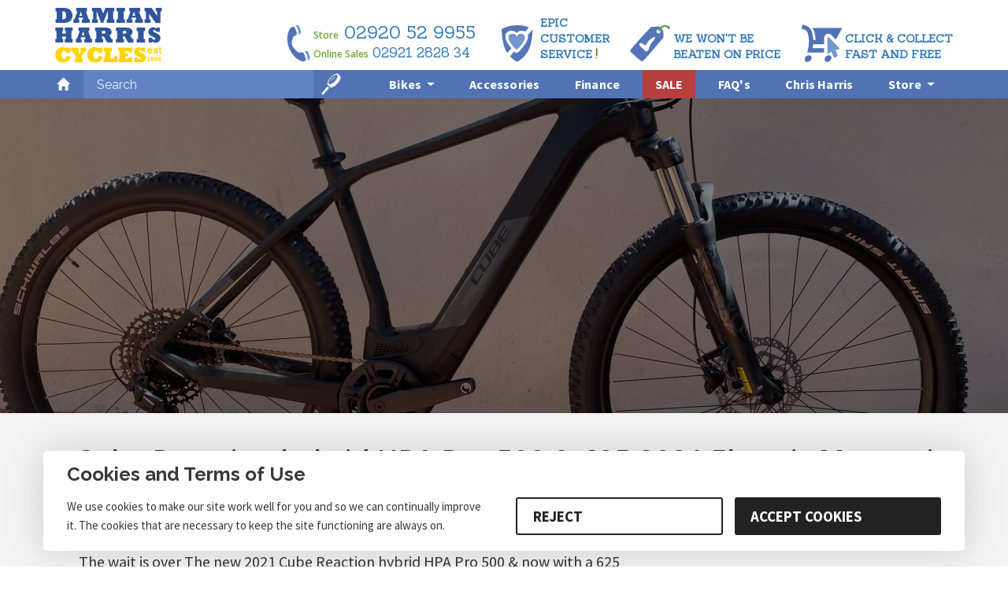

--- FILE ---
content_type: text/html; charset=UTF-8
request_url: https://www.damianharriscycles.co.uk/lp/9786/Cube-Reaction-hybrid-HPA-Pro-500--625-2021-Electric-Mountain-Bike
body_size: 34137
content:


<!DOCTYPE html>
<html class="no-js" lang="en-GB">

<!-- damianharriscycles.co.uk designed/authored by Lynton Black Media. -->

<head><!-- Google Tag Manager -->
<script>
	window.dataLayer = window.dataLayer || [];
	function gtag() { dataLayer.push(arguments); }
	
	gtag('consent', 'default', {
		'ad_user_data': 'denied',
		'ad_personalization': 'denied',
		'ad_storage': 'denied',
		'analytics_storage': 'denied',
		'wait_for_update': 500,
	});
	
	dataLayer.push({'gtm.start': new Date().getTime(), 'event': 'gtm.js'});
	
	
	(function(w,d,s,l,i){w[l]=w[l]||[];w[l].push({'gtm.start':
	new Date().getTime(),event:'gtm.js'});var f=d.getElementsByTagName(s)[0],
	j=d.createElement(s),dl=l!='dataLayer'?'&l='+l:'';j.async=true;j.src=
	'https://www.googletagmanager.com/gtm.js?id='+i+dl;f.parentNode.insertBefore(j,f);
	})(window,document,'script','dataLayer','GTM-WT394KD');

	
	gtag('config','AW-1006488663', {'allow_enhanced_conversions':true});
	
</script>





<!-- damianharriscycles.co.uk designed/authored by Lynton Black Media. -->
	<meta http-equiv="Content-Type" content="text/html; charset=UTF-8">
	<meta charset="UTF-8">
	<base href="https://www.damianharriscycles.co.uk/">

	<title>Cube Reaction hybrid HPA Pro 500 & 625 2021 Electric Mountain Bike</title>
	<meta name="description" content="Cube Reaction Hybrid Hpa 500 & 625 E-bike new features and news." />
	<meta name="keywords" content="Cube, Reaction, Hybrid, HPA, Pro, 500, 625," />
	
	<meta property="og:site_name" 	content="Damian Harris Cycles">
	<meta property="og:title" 		content="Cube Reaction hybrid HPA Pro 500 & 625 2021 Electric Mountain Bike" />
	<meta property="og:image" 		content="https://www.damianharriscycles.co.uk/_images/landing_pages/9786/cubereactionhybridhpapro5006252021electricmountainbike-elecz-9786.jpg" />
	<meta property="og:description" content="The wait is over The new 2021 Cube Reaction hybrid&nbsp;HPA&nbsp;Pro 500 &amp; now with a 625 Battery has now arrived and better than ever before." />
	<meta property="og:type" 		content="article">
	<meta property="og:locale" 		content="en_GB">
	<meta property="og:url" 		content="https://www.damianharriscycles.co.uk/lp/9786/Cube-Reaction-hybrid-HPA-Pro-500--625-2021-Electric-Mountain-Bike">
	<meta property="fb:app_id" 		content="1639079106306627" />
							  

	<meta name="robots" content="index,follow" />
    <meta name="viewport" content="width=device-width, initial-scale=0.6" />
    
	<link rel="Shortcut Icon" type="image/x-icon" href="/_images/favicon.ico" />
	<link rel="apple-touch-icon" sizes="57x57" href="/_images/apple-touch-icon.png">
	<link rel="apple-touch-icon" sizes="60x60" href="/_images/apple-touch-icon.png">
	<link rel="apple-touch-icon" sizes="72x72" href="/_images/apple-touch-icon.png">
	<link rel="apple-touch-icon" sizes="180x180" href="/_images/apple-touch-icon.png">
	<link rel="icon" type="image/png" sizes="192x192" href="/_images/apple-touch-icon.png">
	<link rel="icon" type="image/png" sizes="32x32" href="/_images/apple-touch-icon.png">
	<link rel="icon" type="image/png" sizes="96x96" href="/_images/apple-touch-icon.png">
	<link rel="icon" type="image/png" sizes="16x16" href="/_images/apple-touch-icon.png">


	<link rel="preconnect" href="https://fonts.googleapis.com">
	<link rel="preconnect" href="https://fonts.gstatic.com" crossorigin>
	<link href="https://fonts.googleapis.com/css2?family=Sanchez&family=Open+Sans:wght@300;400;600&family=Rokkitt:wght@400;700&family=Source+Sans+Pro:wght@300;400;700&family=Raleway:wght@400;600;700&display=swap" rel="stylesheet">
	
	<link rel="stylesheet" href="/_css/_main.css" />
	<link rel="stylesheet" href="/_css/_nav.min.css?20230607" />
	<link rel="stylesheet" href="/_css/bootstrap.3.4.1.tuned.min.css?20200114" />
	
	<link rel="preconnect" href="https://stats.g.doubleclick.net" />
	<link rel="preconnect" href="https://www.google.co.uk" />
	<link rel="preconnect" href="https://www.google.com" />
	<link rel="preconnect" href="https://www.google-analytics.com" />
	
	<link rel="preconnect" href="https://fonts.gstatic.com/" crossorigin>
	
	<link rel="preconnect" href="https://log.olark.com" />
	<link rel="preconnect" href="https://static.olark.com" />
	<link rel="preconnect" href="https://assets.olark.com" />


	<script src="https://cdnjs.cloudflare.com/ajax/libs/jquery/3.4.1/jquery.min.js" crossorigin></script>
	

		
	
		

	<svg version="1.1" xmlns="http://www.w3.org/2000/svg" xmlns:xlink="http://www.w3.org/1999/xlink" style="display: none;"><defs>				
		<g id="svg-button-x">
			<path fill-rule="evenodd" clip-rule="evenodd" d="M16.484,12.535l5.478,7.467l-1.593,0.942l-7.08-5.654L1.845,21.764l-1.593-1.342 l9.628-9.603L4.402,3.352l1.593-0.942l7.08,5.654L24.519,1.09l1.593,1.342L16.484,12.535z"/>
			<path fill-rule="evenodd" clip-rule="evenodd" fill="%23FFFFFF" d="M16.484,11.535l5.478,7.467l-1.593,0.942l-7.08-5.654L1.845,20.764 l-1.593-1.342L9.88,9.819L4.402,2.352l1.593-0.942l7.08,5.654L24.519,0.09l1.593,1.342L16.484,11.535z"/>
		</g>
		<g id="svg-cart"><path fill="%23ffffff" d="M28.601,30.883c-1.871,0-3.775,1.517-4.253,3.387 c-0.478,1.871,0.651,3.388,2.522,3.388c1.871,0,3.775-1.517,4.253-3.388C31.601,32.399,30.472,30.883,28.601,30.883z M8.589,30.883 c-1.871,0-3.775,1.517-4.254,3.387c-0.478,1.871,0.651,3.388,2.522,3.388c1.871,0,3.775-1.517,4.253-3.388 C11.589,32.399,10.46,30.883,8.589,30.883z M13.071,20.099c1.232,0,7.514,0.041,13.127,0.069c4.408,0.022,6.099-1.053,7.554-2.796 c3.521-4.218,8.233-13.708,8.233-13.708h-5.182c-0.506,0.992-3.626,7.035-6.013,9.895c-1.076,1.289-2.328,2.069-5.589,2.069 c-4.378,0-8.538-0.011-12.076-0.011C12.777,10.505,11.642,5.104,10,3.646S1.437,0.742,1.437,0.742L1,4c0,0,4.972,1.312,6,2 s2.638,9.358,1.771,14.064s-1.879,8.044-1.879,8.044h26.634l1.005-3.932H12.362C12.362,24.176,12.775,22.624,13.071,20.099z M14.545,14.364c3.235,0,6.071,0.005,10.073,0.005c2.982,0,4.126-0.65,5.11-1.829c2.382-2.853,5.57-8.868,5.57-8.868L11.824,3.643 C11.824,3.643,14,7,14.545,14.364z"/></g>
		<g id="svg-quote-a"><path fill="%233c7f00" d="M40.065,8.311c-4.92,1.68-7.32,5.52-7.32,10.68l7.32,0l0,16.199l-15,0l0-16.199c0-9.12,6.72-15.239,14.999-17.639 L40.065,8.311z M16.187,8.311c-4.92,1.68-7.32,5.52-7.32,10.68l7.32,0l0,16.199l-15,0l0-16.199c0-9.12,6.72-15.239,14.999-17.639 L16.187,8.311z"/></g>
		<g id="svg-quote-b"><path fill="%233c7f00" d="M1.187,28.23c4.92-1.68,7.32-5.52,7.32-10.68h-7.32V1.352h15v16.199c0,9.12-6.72,15.239-15,17.639V28.23z M25.066,28.23 c4.92-1.68,7.32-5.52,7.32-10.68h-7.32V1.352h15v16.199c0,9.12-6.72,15.239-15,17.639V28.23z"/></g>
		<g id="svg-bestvalue"><path fill="%2350A446" d="M25.66,10.62c-0.23,0.11-0.76,0.81-0.99,1.19 c-0.02,0.6-0.53,1.02-1.14,1.11c-0.69,0.1-1.33-0.38-1.43-1.06c-0.07-0.51,0.06-1.03,0.47-1.28c0.01-0.03,0.01-0.05,0.02-0.08 c0,0,0.5-1.15,1.1-1.67c-0.04-0.01-0.03-0.02-0.07-0.02c-0.76,0-4.1-0.06-4.76,0.27C18.21,9.41,6.21,22.38,6.15,23.26 c-0.06,0.88,6.57,6.44,7.3,6.51c0.74,0.07,12.26-13.75,12.72-14.18c0.46-0.43,0.02-4.5-0.27-4.76 C25.86,10.79,25.77,10.72,25.66,10.62z M15.03,25.35c-0.97,0.2-5.82-3.67-5.54-4.32c0.22-0.51,3.88,0.43,4.41,0.46 c0.64,0.05,6.51-7.14,7.24-6.57C21.86,15.5,15.81,25.19,15.03,25.35z M23.4,10.68c0,0,0.75-2.14,2.82-2.45 c2.08-0.3,2.96,0.79,3.1,1.2c0.14,0.41-0.63,1.04-0.98,0.57s-0.87-0.95-1.84-0.71c-1.31,0.32-1.78,1.29-2.36,2.05 C23.96,11.6,23.24,11.16,23.4,10.68z M29.23,16.65h2.87c1.84,0,3.2,0.56,3.2,2.21c0,0.85-0.46,1.67-1.25,1.94v0.05 c0.99,0.22,1.72,0.92,1.72,2.13c0,1.79-1.47,2.63-3.45,2.63h-3.1V16.65z M31.96,20.35c1.25,0,1.78-0.49,1.78-1.27 c0-0.87-0.59-1.2-1.75-1.2h-1.17v2.46H31.96z M32.17,24.38c1.32,0,2.05-0.47,2.05-1.48c0-0.94-0.71-1.36-2.05-1.36h-1.34v2.84H32.17 z M37.42,16.65h5.4v1.34h-3.81v2.3h3.23v1.34h-3.23v2.66h3.95v1.34h-5.54V16.65z M44.18,24.47l0.93-1.09 c0.64,0.61,1.5,1.02,2.34,1.02c1.01,0,1.56-0.46,1.56-1.16c0-0.74-0.58-0.97-1.39-1.32l-1.23-0.53c-0.88-0.37-1.81-1.07-1.81-2.38 c0-1.43,1.26-2.53,3.01-2.53c1.05,0,2.06,0.43,2.76,1.14l-0.82,1.01c-0.57-0.49-1.18-0.77-1.95-0.77c-0.85,0-1.41,0.4-1.41,1.05 c0,0.71,0.68,0.96,1.43,1.27l1.21,0.51c1.07,0.44,1.81,1.12,1.81,2.42c0,1.45-1.21,2.67-3.22,2.67 C46.2,25.78,45.03,25.31,44.18,24.47z M53.8,17.99h-2.59v-1.34h6.77v1.34h-2.59v7.63H53.8V17.99z M61.03,16.65h1.68l1.26,4.51 c0.29,1.02,0.49,1.9,0.79,2.92h0.05c0.3-1.02,0.51-1.9,0.79-2.92l1.25-4.51h1.62l-2.78,8.97h-1.89L61.03,16.65z M71.11,16.65h1.87 l2.92,8.97h-1.68l-1.37-4.77c-0.29-0.95-0.55-1.97-0.81-2.96h-0.05c-0.25,0.99-0.51,2.01-0.8,2.96l-1.38,4.77h-1.62L71.11,16.65z M69.91,21.94h4.22v1.25h-4.22V21.94z M76.92,16.65h1.59v7.63h3.73v1.34h-5.32V16.65z M83.3,21.68v-5.04h1.59v5.16 c0,1.95,0.73,2.6,1.82,2.6c1.1,0,1.85-0.64,1.85-2.6v-5.16h1.53v5.04c0,2.95-1.31,4.1-3.39,4.1S83.3,24.63,83.3,21.68z M92.33,16.65 h5.4v1.34h-3.81v2.3h3.23v1.34h-3.23v2.66h3.95v1.34h-5.54V16.65z"/></g>	
		<g id="svg-bestseller"><path fill="%23752B8C" d="M26.89,16.65h2.87c1.84,0,3.2,0.56,3.2,2.21c0,0.85-0.46,1.67-1.25,1.94v0.05 c0.99,0.22,1.72,0.92,1.72,2.13c0,1.79-1.47,2.63-3.45,2.63h-3.1V16.65z M29.62,20.35c1.25,0,1.78-0.49,1.78-1.27 c0-0.87-0.59-1.2-1.75-1.2h-1.17v2.46H29.62z M29.83,24.38c1.32,0,2.05-0.47,2.05-1.48c0-0.94-0.71-1.36-2.05-1.36h-1.34v2.84H29.83 z M35.08,16.65h5.4v1.34h-3.81v2.3h3.23v1.34h-3.23v2.66h3.95v1.34h-5.54V16.65z M41.84,24.47l0.93-1.09 c0.64,0.61,1.5,1.02,2.34,1.02c1.01,0,1.56-0.46,1.56-1.16c0-0.74-0.58-0.97-1.39-1.32l-1.23-0.53c-0.88-0.37-1.81-1.07-1.81-2.38 c0-1.43,1.26-2.53,3.01-2.53c1.05,0,2.06,0.43,2.77,1.14l-0.82,1.01c-0.57-0.49-1.18-0.77-1.95-0.77c-0.85,0-1.41,0.4-1.41,1.05 c0,0.71,0.68,0.96,1.43,1.27l1.21,0.51c1.07,0.44,1.81,1.12,1.81,2.42c0,1.45-1.21,2.67-3.22,2.67 C43.86,25.78,42.69,25.31,41.84,24.47z M51.46,17.99h-2.59v-1.34h6.77v1.34h-2.59v7.63h-1.59V17.99z M59.26,24.47l0.93-1.09 c0.64,0.61,1.5,1.02,2.34,1.02c1.01,0,1.56-0.46,1.56-1.16c0-0.74-0.58-0.97-1.39-1.32l-1.23-0.53c-0.88-0.37-1.81-1.07-1.81-2.38 c0-1.43,1.26-2.53,3.01-2.53c1.05,0,2.06,0.43,2.77,1.14l-0.82,1.01c-0.57-0.49-1.18-0.77-1.95-0.77c-0.85,0-1.41,0.4-1.41,1.05 c0,0.71,0.68,0.96,1.43,1.27l1.21,0.51c1.07,0.44,1.81,1.12,1.81,2.42c0,1.45-1.21,2.67-3.22,2.67 C61.28,25.78,60.11,25.31,59.26,24.47z M67.35,16.65h5.4v1.34h-3.81v2.3h3.23v1.34h-3.23v2.66h3.95v1.34h-5.54V16.65z M74.73,16.65 h1.59v7.63h3.73v1.34h-5.32V16.65z M81.61,16.65h1.59v7.63h3.73v1.34h-5.32V16.65z M88.49,16.65h5.4v1.34h-3.81v2.3h3.23v1.34h-3.23 v2.66h3.95v1.34h-5.54V16.65z M95.87,16.65h3.02c1.87,0,3.3,0.66,3.3,2.66c0,1.93-1.44,2.8-3.3,2.8h-1.43v3.51h-1.59V16.65z M98.73,20.84c1.23,0,1.9-0.51,1.9-1.53c0-1.03-0.67-1.39-1.9-1.39h-1.27v2.92H98.73z M98.59,21.69l1.15-0.95l2.8,4.88h-1.79 L98.59,21.69z M18.34,25.58c1.16,0,1.85,0.93,1.55,2.09c-0.3,1.16-1.47,2.09-2.62,2.09s-1.85-0.93-1.55-2.09 C16.01,26.51,17.18,25.58,18.34,25.58z M5.99,25.58c1.16,0,1.85,0.93,1.55,2.09c-0.3,1.16-1.47,2.09-2.62,2.09 c-1.16,0-1.85-0.93-1.55-2.09C3.66,26.51,4.84,25.58,5.99,25.58z M4.91,23.91h13.57l1.25-2.65H8.22c0.14-0.81,0.23-1.61,0.29-2.39 c0,0,4.37-0.01,8.08-0.01c1.82,0,4.6-0.73,5.94-2.99s4.06-7.1,4.06-7.1H8.04c1.93,2.37,1.99,6.31,2.07,7.43H8.57 c-0.09-2.79-0.67-5.13-1.48-6.5C5.82,7.58,3.17,6.95,1.97,6.78C1.3,9.13,1.22,9.36,1.22,9.36c0.74,0.05,2.84,0.45,3.59,1.71 c0.95,1.59,1.73,6.13,0.49,11.2L4.91,23.91z"/></g>	
		<g id="svg-ourchoice"><path fill="%233D5EAB" d="M29.42,21.1c0-2.9,1.62-4.61,3.96-4.61c2.34,0,3.96,1.72,3.96,4.61c0,2.9-1.62,4.69-3.96,4.69 C31.04,25.78,29.42,24,29.42,21.1z M35.7,21.1c0-2.01-0.91-3.23-2.32-3.23s-2.32,1.22-2.32,3.23s0.91,3.3,2.32,3.3 S35.7,23.11,35.7,21.1z M39.09,21.68v-5.04h1.59v5.16c0,1.95,0.73,2.6,1.82,2.6c1.1,0,1.85-0.64,1.85-2.6v-5.16h1.53v5.04 c0,2.95-1.31,4.1-3.39,4.1S39.09,24.63,39.09,21.68z M48.11,16.65h3.02c1.87,0,3.3,0.66,3.3,2.66c0,1.93-1.44,2.8-3.3,2.8H49.7v3.51 h-1.59V16.65z M50.97,20.84c1.23,0,1.9-0.51,1.9-1.53c0-1.03-0.67-1.39-1.9-1.39H49.7v2.92H50.97z M50.84,21.69l1.15-0.95l2.8,4.88 H53L50.84,21.69z M58.5,21.16c0-2.94,1.84-4.68,4.11-4.68c1.13,0,2.02,0.54,2.58,1.14l-0.85,1.03c-0.46-0.46-1-0.78-1.7-0.78 c-1.46,0-2.51,1.23-2.51,3.25c0,2.05,0.97,3.29,2.47,3.29c0.8,0,1.41-0.37,1.92-0.92l0.85,1c-0.73,0.85-1.66,1.31-2.83,1.31 C60.29,25.78,58.5,24.13,58.5,21.16z M66.87,16.65h1.59v3.6h3.63v-3.6h1.59v8.97h-1.59v-3.98h-3.63v3.98h-1.59V16.65z M75.49,21.1 c0-2.9,1.62-4.61,3.96-4.61c2.34,0,3.96,1.72,3.96,4.61c0,2.9-1.62,4.69-3.96,4.69C77.11,25.78,75.49,24,75.49,21.1z M81.76,21.1 c0-2.01-0.91-3.23-2.32-3.23s-2.32,1.22-2.32,3.23s0.91,3.3,2.32,3.3S81.76,23.11,81.76,21.1z M85.2,16.65h1.59v8.97H85.2V16.65z M88.59,21.16c0-2.94,1.84-4.68,4.11-4.68c1.13,0,2.02,0.54,2.58,1.14l-0.85,1.03c-0.46-0.46-1-0.78-1.7-0.78 c-1.46,0-2.51,1.23-2.51,3.25c0,2.05,0.97,3.29,2.47,3.29c0.8,0,1.41-0.37,1.92-0.92l0.85,1c-0.73,0.85-1.66,1.31-2.83,1.31 C90.38,25.78,88.59,24.13,88.59,21.16z M96.96,16.65h5.4v1.34h-3.81v2.3h3.23v1.34h-3.23v2.66h3.95v1.34h-5.54V16.65z M24.95,17.5 c0.01,1.33-1.39,1.68-1.39,1.68s1.43,0.62,1.29,1.95c-0.13,1.24-1.34,1.33-1.34,1.33s1.12,0.38,0.83,1.57 c-0.2,0.85-0.71,1.52-1.81,1.81c-1.82,0.48-2.12,0.4-3.36,0.83c-0.92,0.33-2.61,0.63-4.51,0.39c-1.9-0.23-1.91-1.04-4.77-0.95 c-0.27-1.83-0.02-2.91-0.13-5.04c-0.09-1.7-0.83-2.34-1.68-4.14c0.85-0.14,2.13-0.59,2.79-1.63c0.98-1.54,0.62-1.61,2.45-3.35 c0.44-0.42,1.16-1.27,1.75-2.07c0.59-0.8,0.96-0.98,1.31-1.74c0.09-0.19,0.6-2.18,1.28-2.41c1.16-0.39,1.99,0.37,1.59,3.11 c-0.08,0.56-0.24,1.67-0.86,2.55c-0.81,1.13-0.98,1.66-0.63,1.73c0.51,0.1,1.47,0.2,3,0.14c1.69-0.06,2.56,0.38,2.76,1.09 c0.32,1.14-0.29,1.33-0.29,1.33S24.93,16.27,24.95,17.5z M8.55,27.71c0.22,0.52-1,0.36-2.49,1.04c-1.49,0.68-2.25,1.74-2.25,1.74 s-0.47-1.73-0.54-2.31c-0.15-1.33-0.14-4.03-0.28-5.54c-0.2-2.17-0.67-2.75-1.34-5.23c0.97-0.39,2.83-0.97,4.59-0.61 c0.9,1.98,1.62,2.6,1.79,4.37c0.12,1.23-0.09,3.45,0.04,4.53C8.12,26.16,8.33,27.19,8.55,27.71z"/></g>
		<g id="svg-newprod">
			<path style="fill:#FCAF17;" d="M30.39,16.65h1.63l2.79,5.04l0.93,1.92h0.05c-0.08-0.93-0.2-2.06-0.2-3.06v-3.9h1.51v8.97h-1.63 l-2.79-5.05l-0.93-1.91H31.7c0.08,0.95,0.2,2.03,0.2,3.03v3.93h-1.51V16.65z M39.39,16.65h5.4v1.34h-3.81v2.3h3.23v1.34h-3.23v2.66 h3.95v1.34h-5.54V16.65z M45.87,16.65h1.63l0.78,4.53c0.15,0.96,0.3,1.91,0.44,2.86h0.05c0.19-0.95,0.38-1.92,0.58-2.86l1.1-4.53 h1.38l1.1,4.53c0.2,0.93,0.39,1.9,0.59,2.86h0.06c0.15-0.96,0.29-1.93,0.43-2.86l0.78-4.53h1.53l-1.72,8.97h-1.97l-1.11-4.72 c-0.15-0.7-0.28-1.38-0.39-2.06h-0.05c-0.12,0.68-0.26,1.37-0.41,2.06l-1.09,4.72h-1.94L45.87,16.65z"/>
			<path style="fill:#ED1C25;" d="M20.96,5.98c2.79,0.12,4.18,1.62,4.18,4.53v3.02H1.71V10.5c0-2.93,1.42-4.44,4.27-4.53 c0.09,0,0.05,3.27,0.05,3.77c0,0.94,1.46,2,3,2c1.54,0,2.7-1.06,2.7-2c0-0.5,0.03-3.78,0.03-3.78h3.61c0,0,0.03,3.28,0.03,3.78 c0,0.94,1.22,2,2.7,2c1.5,0,2.7-1.06,2.7-2c0-0.5-0.01-3.78-0.01-3.78S20.84,5.97,20.96,5.98z"/>
			<path style="fill:#FCAF17;" d="M7.6,9.75c0-0.76,0-3.78,0-4.53s2.57-0.76,2.57,0s0,3.78,0,4.53S7.6,10.5,7.6,9.75z M19.25,9.75 c0-0.76,0-3.78,0-4.53s-2.27-0.76-2.27,0s0,3.78,0,4.53S19.25,10.5,19.25,9.75z M25.13,13.53v15.11c0,3.02,0,3.02-3.02,3.02H4.74 c-3.02,0-3.02,0-3.02-3.02V13.53H25.13z M20.54,20.51c0-0.77-1.15-0.96-2.75-1.23c-0.68-0.11-1.83-0.31-2.01-0.49 c-0.18-0.22-0.46-0.93-0.71-1.56c-0.64-1.59-1-2.42-1.58-2.42c-0.58,0-0.94,0.83-1.58,2.42c-0.25,0.63-0.54,1.34-0.71,1.55 c-0.19,0.19-1.33,0.38-2.01,0.5c-1.59,0.27-2.75,0.46-2.75,1.23c0,0.63,0.71,1.09,1.54,1.62c0.39,0.25,1.12,0.72,1.16,0.93 c0.04,0.24-0.22,1.12-0.4,1.77c-0.49,1.7-0.75,2.69-0.23,3.1c0.11,0.09,0.24,0.14,0.39,0.14c0.53,0,1.31-0.6,2.59-1.65 c0.63-0.51,1.58-1.29,1.87-1.34c0.29,0.05,1.3,0.82,1.97,1.33c1.75,1.33,2.61,1.95,3.14,1.52c0.51-0.41,0.26-1.4-0.23-3.1 c-0.19-0.64-0.44-1.53-0.4-1.77c0.04-0.21,0.77-0.67,1.16-0.93C19.83,21.6,20.54,21.14,20.54,20.51z"/>
		</g>
		<g id="svg-klarna"><path d="M45.5,3.1H33.8c0,9.5-4.5,18.5-12.1,24.2l-4.6,3.5l18,24.6h14.8L33.2,32.8C41.1,24.9,45.5,14.2,45.5,3.1z M3.5,55.4h12V3.1h-12V55.4L3.5,55.4z M53.3,55.4h11.3V3.1H53.3V55.4L53.3,55.4z M164,18.2c-4.3,0-8.4,1.3-11.1,5v-4h-10.8v36.1H153 v-19c0-5.5,3.7-8.2,8.1-8.2c4.8,0,7.5,2.8,7.5,8.1v19.1h10.8v-23C179.4,23.9,172.7,18.2,164,18.2L164,18.2z M89,46.6 c-5.3,0.1-9.7-4-9.8-9.3c0.3-5.4,4.9-9.6,10.3-9.3c5,0.3,9,4.3,9.3,9.3C98.7,42.6,94.3,46.7,89,46.6z M98.9,19.2v2.3 c-8.7-5.9-20.6-3.7-26.5,5s-3.7,20.6,5,26.5c3.2,2.2,6.9,3.3,10.8,3.3c3.8,0,7.6-1.1,10.7-3.3v2.3h10.8V19.2H98.9z M126.4,23.9v-4.7 h-11.1v36.1h11.1V38.5c0-5.7,6.2-8.8,10.5-8.8h0.1V19.2C132.6,19.2,128.6,21.1,126.4,23.9z M203.2,46.6c-5.3,0.1-9.7-4-9.8-9.3 c0.3-5.4,4.9-9.6,10.3-9.3c5,0.3,9,4.3,9.3,9.3C212.8,42.6,208.5,46.7,203.2,46.6z M213,19.2v2.3c-8.7-5.9-20.6-3.7-26.5,5 s-3.7,20.6,5,26.5c6.5,4.4,15,4.4,21.5,0v2.3h10.8V19.2H213z M235.3,42.5c-3.8,0-6.8,3-6.8,6.8s3,6.8,6.8,6.8s6.8-3,6.8-6.8l0,0 C242.1,45.6,239.1,42.5,235.3,42.5L235.3,42.5z"/></g>
		<g id="svg-ebike">
			<path style="fill-rule:evenodd;clip-rule:evenodd;fill:#88BB40;" d="M36.4,19.4h3.7v1.3h-3.7V19.4z M30.5,19.5h3.7v-1.5h-3.7v-2.6h4.3v-1.5h-6.1V24H35v-1.5h-4.5V19.5z M51.2,24 h1.8V13.8h-1.8V24z M66.8,22.5v-3h3.7v-1.5h-3.7v-2.6h4.3v-1.5H65V24h6.3v-1.5H66.8z M63.2,13.8h-2l-3.6,4.6h-0.1v-4.6h-1.8V24h1.8 v-3l1.5-1.8l2.8,4.8h2L60,17.8L63.2,13.8z M49.4,21c0,2-1.7,3-3.9,3h-3.5V13.8h3.3c2.1,0,3.6,0.6,3.6,2.5c0,1-0.5,1.9-1.4,2.2v0.1 C48.5,18.8,49.4,19.6,49.4,21z M43.7,18H45c1.4,0,2-0.6,2-1.4c0-1-0.7-1.4-2-1.4h-1.3V18z M47.6,20.9c0-1.1-0.8-1.5-2.3-1.5h-1.5 v3.2h1.5C46.8,22.6,47.6,22.1,47.6,20.9z"/>
			<path style="fill-rule:evenodd;clip-rule:evenodd;fill:#52CAF5;" d="M0.3,18.3c0-5.8,4.1-10.7,9.5-12l-4.2,7.6L5,14.9l0.7,1l3.7,5.4L5.1,28C2.2,25.8,0.3,22.3,0.3,18.3z"/>
			<path style="fill-rule:evenodd;clip-rule:evenodd;fill:#52CAF5;" d="M18.9,14.1l2.3,6.3l0.5,1.3l-1.1,0.9L11,30.6c0.5,0.1,1.1,0.1,1.7,0.1c6.8,0,12.4-5.5,12.4-12.4 c0-3-1.1-5.8-2.9-8L18.9,14.1z"/>
			<polygon style="fill-rule:evenodd;clip-rule:evenodd;fill:#ACD036;" points="13,4.6 7.4,14.8 11.8,21.3 3.4,34.2 19.4,21.2 16.6,13.7 24.4,4.6"/>
		</g>		
	</defs></svg>


	<link href="/_css/_meta-inline.css" rel="styleSheet" />
	<style></style>
<link rel="canonical" href="https://www.damianharriscycles.co.uk/lp/9786/Cube-Reaction-hybrid-HPA-Pro-500--625-2021-Electric-Mountain-Bike" />	
	<link href="/_css/landing-page.css" rel="styleSheet" />
	
		
	<link href="/_css/range-page.v2.css" rel="styleSheet" />
</head>

<body id="lp-informative">		<div id="fb-root"></div>
		<script>(function(d, s, id) {
		  var js, fjs = d.getElementsByTagName(s)[0];
		  if (d.getElementById(id)) return;
		  js = d.createElement(s); js.id = id;
		  js.src = "//connect.facebook.net/en_US/sdk.js#xfbml=1&appId=408958772575397&version=v2.7";
		  fjs.parentNode.insertBefore(js, fjs);
		}(document, 'script', 'facebook-jssdk'));</script><!-- Google Tag Manager (noscript) -->
<noscript><iframe src="https://www.googletagmanager.com/ns.html?id=GTM-WT394KD"
height="0" width="0" style="display:none;visibility:hidden"></iframe></noscript>
<!-- End Google Tag Manager (noscript) -->

	<style>
		#main-navigation nav div#nav_search_results {
			align-items:flex-start;
			-webkit-align-items:flex-start;
			background-color:#fff; 
			border-radius:0px 0px 4px 4px;
			box-shadow: 0 15px 30px rgba(100,100,100,0.4);
			display:none;  
			height: auto; 
			overflow: hidden;
			/*padding:20px;  */
			position:absolute;
			min-height: 315px; 
			top: 36px; 
			width: 650px; 
			z-index: 9999; 
		}
		
		#main-navigation nav div#nav_search_results.on,
		#nav_search_results products li a {
			display:flex;
			display:-webkit-flex;
		}
		
		/*#nav_search_results:after {
			content: "";
			background: #a8a8a8;
			bottom: 10px;
			position: absolute;
			left: 40%;
			top: 10px;
			width: 1px;
		}*/
		
		#nav_search_results suggestions {
			float:left; 
			padding: 15px 10px 10px 15px;
			width:40%; 
		}
		
		#nav_search_results suggestions needle {
			border-bottom: 1px solid #eee;
			color: #005299;
			font-weight: 600;
		}
		
		#nav_search_results products {
			float:right; 
			width:60%; 
		}
		
		#nav_search_results products ol label {
			margin-bottom:0px;
			padding: 15px 20px 10px 20px;
		}
		
		#nav_search_results ol {
			list-style-type: none; 
			margin: 0; 
			overflow: hidden; 
			padding: 0;
		}
		
		#nav_search_results li {
			padding-bottom: 4px;
			width:100%;
		}
		
		#nav_search_results products li a {
			font-size: 15px;
		}
		
		#nav_search_results products li img {	
			background-color:#fff;	
			border:5px solid #fff;
			box-shadow: 0 0 1px #ddd;
			margin-right: 15px;
			object-fit: cover;
			width: 80px;
		}
		
		#nav_search_results products li:not(.view_all_search):nth-of-type(odd) {
			background-color:#f0f0f0;
		}
		
		#nav_search_results products li:not(.view_all_search):nth-of-type(even) {
			background-color:#f7f7f7;
		}
		
		#nav_search_results products li:not(.view_all_search) {
			padding: 10px 20px 10px 15px;
		}
		
		#nav_search_results products .view_all_search {
			background-color: #5173b3;
			border:none;
		}
		
		#nav_search_results products button {
			background:transparent;
			border: none;
			color: #fff;
			font-size:20px;
			padding: 10px 20px;
			text-align:center;
			width:100%;
		}
		
		
		
		@media (max-width:991px) {
		
			#main-navigation nav div#nav_search_results {
				
				width: 100%;
			}
			
			#nav_search_results products li a {
				font-size: 2rem;
			}
		}				
		
	</style>
	
	
<header>
	<div id="navbar-brand" class="hidden-sm hidden-xs">
		<div class="container">
			<a id="nav-logo" class="navbar-brand" href="/" aria-label="Damian Harris Cycles, Home"><div class="asset_logo_main" title="Damian Harris Cycles">&nbsp;</div></a>
			<div id="nav-vprops">
								
								
								
								
				<div class="asset_nav_call">
					<a href="tel:+442920529955" class="telno_store" title="Store telephone number 02920 52 9955"><label>Store</label> 02920 52 9955</a>
					<a href="tel:+442921282834" class="telno_online" title="Online sales number 02921 2828 34"><label>Online sales</label> 02921 2828 34</a>
				</div>
				
				<a href="/testimonials" class="asset_nav_customer_service" aria-label="Epic customer service!">
					<label>Epic<br/>customer<br/>service</label>
				</a>
				
				<div class="asset_nav_wontbebeaten">
					<label>We won't be<br/>beaten on price</label>
				</div>
				
				<div class="asset_nav_clickcollect">
					<label>Click &amp; collect<br/>fast and free</label>
				</div>
			</div>
		</div>
	</div>
		
	

	<div id="main-navigation">
		<nav class="container flex-group">
			
			<a class="navbar-brand" href="/" title="Home" aria-label="Damian Harris Cycles, Home"><div class="asset_logo_main" title="Damian Harris Cycles">&nbsp;</div></a>
			<button onclick="$('nav > div.dropdown').slideToggle(); $('#main-navigation').toggleClass('open');" name="open_navigation_menu" aria-label="Main navigation menu"><div class="nav-icon"><div></div></div></button>
			<a href="tel:02920529955" class="phone-icon" aria-label="Call us" title="Call today 02920 529 955"></a>
			
						
			
			
			<a href="/" id="home-icon" class="glyphicon glyphicon-home"></a>

			<div id="search_bar" class="col-md-4" name="search_bar">
				<div class="col-md-10 col-sm-9 container_search">
					<input type="text" value="" placeholder="Search" id="nav_search_input" aria-label="Product search keywords"/>
				</div>
				<div class="asset_icon_search_svg" title="Enter your search and click" id="nav_search_button" aria-label="Do the search">&nbsp;</div>
				<div id="nav_search_results">
					<suggestions>
						<ol id="nav_search_suggestions">
						</ol>
					</suggestions>
					<products>
						<ol id="nav_search_products">
						</ol>
					</products>
				</div>
			</div>


			<div class="dropdown" id="mnu-bikes">
				<a href="#" class="dropdown-toggle" data-toggle="dropdown" title="Bikes">Bikes</a>
				<ul class="dropdown-menu" id="nav-bikes">
					<div class="container">
				
						<ul class="dropdown-menu block-wide" id="nav-categories-more">
							<h4>All categories</h4>
							<li id='nav-cats-29m'><a href='/styles/29er-Mountain-bikes' title='Show all 29er-Mountain-bikes' tabindex='0'><b>2</b>9er Mountain bikes</a></li><li id='nav-cats-650'><a href='/styles/650B-(27.5)-Mountain-Bikes' title='Show all 650B-(27.5)-Mountain-Bikes' tabindex='0'><b>6</b>50B (27.5) Mountain Bikes</a></li><li id='nav-cats-acc'><a href='/styles/Accessories' title='Show all Accessories' tabindex='0'><b>A</b>ccessories</a></li><li id='nav-cats-bal'><a href='/styles/Balance-Bikes' title='Show all Balance-Bikes' tabindex='0'><b>B</b>alance Bikes</a></li><li id='nav-cats-bmx'><a href='/styles/BMX-Bikes' title='Show all BMX-Bikes' tabindex='0'><b>B</b>MX Bikes</a></li><li id='nav-cats-car'><a href='/styles/Cargo-Bikes' title='Show all Cargo-Bikes' tabindex='0'><b>C</b>argo Bikes</a></li><li id='nav-cats-com'><a href='/styles/Comfort' title='Show all Comfort' tabindex='0'><b>C</b>omfort</a></li><li id='nav-cats-cmp'><a href='/styles/Compact' title='Show all Compact' tabindex='0'><b>C</b>ompact</a></li><li id='nav-cats-cyx'><a href='/styles/CycloCross' title='Show all CycloCross' tabindex='0'><b>C</b>ycloCross</a></li><li id='nav-cats-dep'><a href='/styles/DEPOSIT' title='Show all DEPOSIT' tabindex='0'><b>D</b>EPOSIT</a></li><li id='nav-cats-dir'><a href='/styles/Dirt-and-Jump-Bikes' title='Show all Dirt-and-Jump-Bikes' tabindex='0'><b>D</b>irt and Jump Bikes</a></li><li id='nav-cats-ele'><a href='/styles/Electric-Bikes' title='Show all Electric-Bikes' tabindex='0'><b>E</b>lectric Bikes</a></li><li id='nav-cats-fb'><a href='/styles/Fat-Bikes' title='Show all Fat-Bikes' tabindex='0'><b>F</b>at Bikes</a></li><li id='nav-cats-fol'><a href='/styles/Folding-Bicycles' title='Show all Folding-Bicycles' tabindex='0'><b>F</b>olding Bicycles</a></li><li id='nav-cats-dua'><a href='/styles/Full-Suspension' title='Show all Full-Suspension' tabindex='0'><b>F</b>ull Suspension</a></li><li id='nav-cats-gra'><a href='/styles/Gravel' title='Show all Gravel' tabindex='0'><b>G</b>ravel</a></li><li id='nav-cats-har'><a href='/styles/Hardtail-Mountain-Bikes' title='Show all Hardtail-Mountain-Bikes' tabindex='0'><b>H</b>ardtail Mountain Bikes</a></li><li id='nav-cats-her'><a href='/styles/Heritage-Traditional' title='Show all Heritage-Traditional' tabindex='0'><b>H</b>eritage Traditional</a></li><li id='nav-cats-hyb'><a href='/styles/Hybrids' title='Show all Hybrids' tabindex='0'><b>H</b>ybrids</a></li><li id='nav-cats-lhy'><a href='/styles/Hybrids-Ladies' title='Show all Hybrids-Ladies' tabindex='0'><b>H</b>ybrids Ladies</a></li><li id='nav-cats-kid'><a href='/styles/Kids-Bikes' title='Show all Kids-Bikes' tabindex='0'><b>K</b>ids Bikes</a></li><li id='nav-cats-mou'><a href='/styles/Mountain-Bikes' title='Show all Mountain-Bikes' tabindex='0'><b>M</b>ountain Bikes</a></li><li id='nav-cats-lds'><a href='/styles/Mountain-Bikes-Ladies' title='Show all Mountain-Bikes-Ladies' tabindex='0'><b>M</b>ountain Bikes Ladies</a></li><li id='nav-cats-rac'><a href='/styles/Road-Bikes' title='Show all Road-Bikes' tabindex='0'><b>R</b>oad Bikes</a></li><li id='nav-cats-sc'><a href='/styles/Second-Hand-Pre-Owned' title='Show all Second-Hand-Pre-Owned' tabindex='0'><b>S</b>econd Hand Pre Owned</a></li><li id='nav-cats-sin'><a href='/styles/Single-Speeds' title='Show all Single-Speeds' tabindex='0'><b>S</b>ingle Speeds</a></li><li id='nav-cats-tan'><a href='/styles/Tandem' title='Show all Tandem' tabindex='0'><b>T</b>andem</a></li><li id='nav-cats-tou'><a href='/styles/Touring-bikes' title='Show all Touring-bikes' tabindex='0'><b>T</b>ouring bikes</a></li><li id='nav-cats-tre'><a href='/styles/Trekking' title='Show all Trekking' tabindex='0'><b>T</b>rekking</a></li><li id='nav-cats-tri'><a href='/styles/Triathlon-bikes' title='Show all Triathlon-bikes' tabindex='0'><b>T</b>riathlon bikes</a></li>						</ul>
				
						<ul class="dropdown-menu block-wide" id="nav-brands-more">
							<h4>All brands</h4>
										<li><a href='/brands/Advanced/all' title='Show all Advanced'>Advanced</a></li>			<li><a href='/brands/Basso/all' title='Show all Basso'>Basso</a></li>			<li><a href='/brands/Bergamont/all' title='Show all Bergamont'>Bergamont</a></li>			<li><a href='/brands/Bianchi/all' title='Show all Bianchi'>Bianchi</a></li>			<li><a href='/brands/Brompton/all' title='Show all Brompton'>Brompton</a></li>			<li><a href='/brands/Cannondale/all' title='Show all Cannondale'>Cannondale</a></li>			<li><a href='/brands/Colnago/all' title='Show all Colnago'>Colnago</a></li>			<li><a href='/brands/Cube/all' title='Show all Cube'>Cube</a></li>			<li><a href='/brands/Deposit/all' title='Show all Deposit'>Deposit</a></li>			<li><a href='/brands/DMR-Bikes/all' title='Show all DMR Bikes'>DMR Bikes</a></li>			<li><a href='/brands/Eovolt/all' title='Show all Eovolt'>Eovolt</a></li>			<li><a href='/brands/Frog/all' title='Show all Frog'>Frog</a></li>			<li><a href='/brands/Gazelle/all' title='Show all Gazelle'>Gazelle</a></li>			<li><a href='/brands/Genesis/all' title='Show all Genesis'>Genesis</a></li>			<li><a href='/brands/Ghost/all' title='Show all Ghost'>Ghost</a></li>			<li><a href='/brands/Haibike/all' title='Show all Haibike'>Haibike</a></li>			<li><a href='/brands/Identiti/all' title='Show all Identiti'>Identiti</a></li>			<li><a href='/brands/Lapierre/all' title='Show all Lapierre'>Lapierre</a></li>			<li><a href='/brands/Megamo/all' title='Show all Megamo'>Megamo</a></li>			<li><a href='/brands/Merida/all' title='Show all Merida'>Merida</a></li>			<li><a href='/brands/MiRider/all' title='Show all MiRider'>MiRider</a></li>			<li><a href='/brands/NS/all' title='Show all NS'>NS</a></li>			<li><a href='/brands/Pashley-Bikes/all' title='Show all Pashley Bikes'>Pashley Bikes</a></li>			<li><a href='/brands/Raleigh/all' title='Show all Raleigh'>Raleigh</a></li>			<li><a href='/brands/Ridgeback/all' title='Show all Ridgeback'>Ridgeback</a></li>			<li><a href='/brands/Riese-und-muller/all' title='Show all Riese und muller'>Riese und muller</a></li>			<li><a href='/brands/Scott/all' title='Show all Scott'>Scott</a></li>			<li><a href='/brands/Tern/all' title='Show all Tern'>Tern</a></li>			<li><a href='/brands/UTO/all' title='Show all UTO'>UTO</a></li>			<li><a href='/brands/Wilier/all' title='Show all Wilier'>Wilier</a></li>							
							<li class='show_all'><a href='javascript:void(0)' title='Show all brands' tabindex='0' onfocus="this.blur(0);">brands</a></li>
						</ul>
						
						<div id="nav-categories-main">
							<h4>Categories</h4>							<li id="navm-cats-bmx"><a href='/styles/BMX-Bikes' title='Show all BMX-Bikes' tabindex='0'>BMX Bikes</a></li>
							<li id="navm-cats-cyx"><a href='/styles/CycloCross-Bikes' title='Show all CycloCross Bikes' tabindex='0'>CycloCross Bikes</a></li>
							<li id="navm-cats-dir"><a href='/styles/Dirt-and-Jump-Bikes' title='Show all Dirt and Jump Bikes' tabindex='0'>Dirt and Jump Bikes</a></li>
							<li id="navm-cats-ele"><a href='/styles/Electric-Bikes' title='Show all Electric Bikes' tabindex='0'>Electric Bikes</a></li>
							<li id="navm-cats-fol"><a href='/styles/Folding-Bikes' title='Show all Folding Bicycles' tabindex='0'>Folding Bicycles</a></li>
							<li id="navm-cats-dua"><a href='/styles/Full-Suspension-Mountain-Bikes' title='Show all Full-Suspension' tabindex='0'>Full Suspension</a></li>
							<li id="navm-cats-trk"><a href='/styles/Gravel-Bikes' title='Show all Gravel Bikes' tabindex='0'>Gravel Bikes</a></li>
							<li id="navm-cats-har"><a href='/styles/Hardtail-Mountain-Bikes' title='Show all Hardtail Mountain Bikes' tabindex='0'>Hardtail Mountain Bikes</a></li>
							<li id="navm-cats-hyb"><a href='/styles/Hybrid-Bikes' title='Show all Hybrids' tabindex='0'>Hybrids</a></li>
							<li id="navm-cats-kid"><a href='/styles/Kids-Bikes' title='Show all Kids Bikes' tabindex='0'>Kids Bikes</a></li>
							<li id="navm-cats-mou"><a href='/styles/Mountain-Bikes' title='Show all Mountain Bikes' tabindex='0'>Mountain Bikes</a></li>
							<li id="navm-cats-rac"><a href='/styles/Road-Bikes' title='Show all Road Bikes' tabindex='0'>Road Bikes</a></li>
	
							
													</div>
						
						<div id="nav-brands-main">
							<h4>Popular Brands</h4>
							
							<li><a href='/brands/Brompton/all' title='Show all Brompton'>Brompton</a></li>
							<li><a href='/brands/Cannondale/all' title='Show all Cannondale'>Cannondale</a></li>
							<li><a href='/brands/Cube/all' title='Show all Cube'>Cube</a></li>
							<li><a href='/brands/Frog/all' title='Show all Frog'>Frog</a></li>
							<li><a href='/brands/Haibike/all' title='Show all Haibike'>Haibike</a></li>
							<li><a href='/brands/Merida/all' title='Show all Merida'>Merida</a></li>
							<li><a href='/brands/Pashley-Bikes/all' title='Show all Pashley Bikes'>Pashley</a></li>
							<li><a href='/brands/Riese-und-muller/all' title='Show all Riese und muller'>Riese und muller</a></li>
							<li><a href='/brands/Scott/all' title='Show all Scott'>Scott</a></li>
							<li class='show_all' id='nav-btn-showbrands'><a href='javascript:void(0)' title='Toggle brands' tabindex='0' onfocus="this.blur(0);">brands</a></li>
						</div>
												
						<div>
																			
														
							<h4>Accessories</h4>
							<li><a href='/styles/accessories/all' title='Show all accessories'>Pedals, helmets, locks, panniers &amp; more</a></li>
						</div>
						
						<div>
														
							<h4>Quick search</h4>
							
							<li><a href='/styles/all/all/price-range/14/500' title='Bikes for under &pound;500' tabindex='0'>&pound;500 or less</a></li>
							<li><a href='/styles/all/all/price-range/14/999' title='Bikes for under &pound;1,000' tabindex='0'>&pound;999 or less</a></li>
							<li><a href='/styles/all/all/price-range/999/2500' title='Bikes between &pound;999 and &pound;2,500' tabindex='0'>&pound;999 to &pound;2,500</a></li>
							<li><a href='/popular-bikes' title='Favourite &amp; most popular' tabindex='0'>Most popular</a></li>
							<li><a href='/sale' title='Sale bikes' tabindex='0'>Sale bikes</a></li>
													</div>
						
						<div>
							<a id="nav-repairs" class="proposition" href="/bicycle-repairs-and-servicing" title="Repairs">
								<img src="/_images/icons/repairs-blue.svg" alt="Repairs" title="Bicycle repairs in Cardiff"/>
								<h5>Repairs</h5>
								<label>The quickest turnaround for bicycle repairs in Cardiff</label>
							</a>
						
							<a id="nav-storefinder" class="proposition" href="/cardiff-bike-shop" title="Store-finder">
								<img src="/_images/icons/placemark-blue.svg" alt="Store-finder" title="Easy to find and free to park"/>
								<h5>Visit our store</h5>
								<label>Free parking available</label>
							</a>
						
							<a id="nav-contact" class="proposition" href="/contact" title="contact us">
								<img src="/_images/icons/telephone-blue.svg" alt="Contact us" title="Get in touch"/>
								<h5>Contact us</h5>
								<label>Ask us anything</label>
							</a>
						</div>
					</div>
				</ul>
			</div>


			

			<div class="dropdown" id="mnu-accessories"><a href="/styles/accessories/all" title="Show all accessories">Accessories</a></div>

			<div class="dropdown" id="finance"><a href="/finance" title="Finance">Finance</a></div>

			<div class="dropdown" id="sale"><a href="/sale" title="Sale">Sale</a></div>	

			<div class="dropdown" id="nav-faq"><a href="/frequently-asked-questions" title="Help &amp; FAQ's">FAQ's</a></div>

			<div class="dropdown" id="chris"><a href="/chris-harris" title="In loving memory of a true gentleman">Chris Harris</a></div>


			<div class="dropdown" id="mnu-store">
				<a href="#" class="dropdown-toggle" data-toggle="dropdown" title="Store">Store</a>
				<ul class="dropdown-menu">
					<div class="container">									
						<div>
							<h4>Visit us &amp; Contact</h4>
							<li><a href='/contact' title='Contact us' tabindex='-1'>Contact us</a></li>
							<li><a href='/cardiff-bike-shop' title='Store-finder' tabindex='-1'>Store-finder</a></li>
							<li><a href='/bicycle-repairs-and-servicing' title='Bicycle repairs and servicing' tabindex='-1'>Repairs</a></li>
							<li><a href='/frequently-asked-questions' title='Frequently Asked Questions' tabindex='-1'>Help &amp; FAQ's</a></li>
							<li><a href="/chris-harris" title="In loving memory of a true gentleman" tabindex='-1'>Chris Harris</a></li>
							<li>&nbsp;</li>
							
							<h4>Policies</h4>
							<li><a href="/privacy" title="Privacy policy" tabindex="-1">Privacy policy</a></li>
							<li><a href="/returns" title="Returns" tabindex="-1">Returns</a></li>
							<li><a href="/terms" title="Terms" tabindex="-1">Terms &amp; conditions</a></li>
						</div>
						
						<div>
							<h4>Shopping</h4>
							<li><a href='/popular-bikes' title='Popular bikes' tabindex='-1'>Popular bikes</a></li>
							<li><a href='/cycle-scheme-tax-free-bikes' title='Cycle Scheme details and offers for tax free bikes' tabindex='-1'>Cycle Scheme</a></li>
							<li><a href='/bicycle-exchange' title='Exchange your bike' tabindex='-1'>Exchange your bike</a></li>
							<li><a href='/bicycles-size-guide' title='Size guide' tabindex='-1'>Size guide</a></li>
							<li><a href='/features' title='Features' tabindex='-1'>Features &amp; news</a></li>
							<li><a href='/testimonials' title='Testimonials' tabindex='-1'>Testimonials</a></li>
							<li><a href='https://www.jltonline.co.uk/secure/Cyclehome.asp?product=Cycle&amp;promCode=104129' target="_blank" rel="noopener" title='Size guide' tabindex='-1'>Bicycle insurance <span class="glyphicon glyphicon-new-window" style="font-size:0.7em;"></span></a></li>
						</div>
						
						<div class="store_nav_props">
							<a id="nav-repairs" class="proposition" href="/bicycle-repairs-and-servicing" title="Repairs">
								<img src="/_images/icons/repairs-blue.svg" alt="Repairs" title="Bicycle repairs in Cardiff"/>
								<h5>Repairs</h5>
								<label>The quickest turnaround for bicycle repairs in Cardiff</label>
							</a>
						
							<a id="nav-storefinder" class="proposition" href="/cardiff-bike-shop" title="Store-finder">
								<img src="/_images/icons/placemark-blue.svg" alt="Store-finder" title="Easy to find and free to park"/>
								<h5>Visit our store</h5>
								<label>Free parking available</label>
							</a>
						
							<a id="nav-contact" class="proposition" href="/contact" title="contact us">
								<img src="/_images/icons/telephone-blue.svg" alt="Contact us" title="Get in touch"/>
								<h5>Contact us</h5>
								<label>Ask us anything</label>
							</a>
						</div>
					</div>
				</ul>
			</div>

					</nav>
	</div>
</header>

<script>
	$(document).ready(function() {
		$("#nav_search_input").focus(search_bikes);

		$("#nav_search_input").keyup(search_bikes);

		$("#nav_search_input").blur(function() {
			setTimeout(function(){
				$('#nav_search_results').removeClass('on');
			},500);
		});

		function search_bikes() {
			var search_text = $(this).val().trimStart().replace(/\s+/g, ' ');
			$("#nav_search_input").val(search_text);
			if (search_text.replace(/ /g,'').length > 1) {
				$.ajax({
					url: "/_include/search-for-bikes-ajax.php",
					dataType: 'json',
					type: "POST",
					data: {
						q: search_text
					},
					success: function(data) {
						$('#nav_search_suggestions').html(data.suggestions);
						$('#nav_search_products').html(data.products);
						$('#nav_search_results').addClass('on');
					}
				});
			}
			else {
				$('#nav_search_results').removeClass('on');
			}
		}
	});
</script>

	<div class="rp_styles landing">
	
		<article>
			<div id="category_landing">
				<header>	
				<div id="landing_banner">
				</div>
				</header>
				
				
			<picture >
					<source srcset="/_images/landing_pages/9786/cubereactionhybridhpapro5006252021electricmountainbike-elecz-9786.jpg" type="image/jpeg"  />
				<img class="lazybg" data-src="/_images/landing_pages/9786/cubereactionhybridhpapro5006252021electricmountainbike-elecz-9786.jpg" alt="Cube Reaction hybrid HPA Pro 500 & 625 2021 Electric Mountain Bike" />
			</picture>			</div>
			
			<section id="header-intro">
				<div class="container"><h1 itemprop="headline">Cube Reaction hybrid HPA Pro 500 & 625 2021 Electric Mountain Bike</h1></div>					<div class="container">
						<div class="col-xs-12 col-md-10 col-lg-8" id="header-description">
							<span itemprop="description"><p>The wait is over The new 2021 Cube Reaction hybrid&nbsp;HPA&nbsp;Pro 500 &amp; now with a 625 Battery has now arrived and better than ever before.</p></span>

							<div class="fb-share-button" data-href="https://www.damianharriscycles.co.uk/lp/9786/Cube-Reaction-hybrid-HPA-Pro-500--625-2021-Electric-Mountain-Bike" data-width="32" data-type="button"></div>						</div>
					</div>			</section>				<section>
					<div class="container">
						<div class="col-lg-offset-0 col-lg-8 col-md-offset-1 col-md-10 col-sm-12 col-xs-12 margin20_bottom margin20_top">								<h2 class="pad15_left">Fully enclosed  Bosch 500 Powertube battery</h2>							
								<div class="article_img_container margin20_bottom pad3">
									<img src="[data-uri]" data-src="/_images/landing_pages/9786/cubereactionhybridhpapro5006252021electricmountainbike-elecz-9786-s-1.jpg" alt="Fully enclosed  Bosch 500 Powertube battery" class="rowx">								</div>			
								<div class="rowx cms">
									<div class="col-sm-12 col-xs-12"><p>All new for 2021 the battery has been upgraded and now is fully enclosed. This makes the whole bike look more like a ordinary MTB. The Bosch powertube 500 combines practicality and style. The PowerTube 500 enables eMountain bikes to take long distances in their stride. Thanks to its compact size and minimalist design, the battery can be integrated within the eBike to ideal effect. The sophisticated technology of the lithium-ion batteries that can be integrated within the frame ensures carefree riding enjoyment, while a safety catch prevents the battery from falling out even on challenging terrain. Nevertheless, the batteries can be removed with ease.</p></div>
								</div>						</div>
					</div>
				</section>				<section>
					<div class="container">
						<div class="col-lg-offset-0 col-lg-8 col-md-offset-1 col-md-10 col-sm-12 col-xs-12 margin20_bottom margin20_top">								<h2 class="pad15_left">Cube Reaction HPA Pro also available with a 625 Bosch Powertube Battery</h2>							
								<div class="article_img_container margin20_bottom pad3">
									<img src="[data-uri]" data-src="/_images/landing_pages/9786/cubereactionhybridhpapro5006252021electricmountainbike-elecz-9786-s-2.jpg" alt="Cube Reaction HPA Pro also available with a 625 Bosch Powertube Battery" class="rowx">								</div>			
								<div class="rowx cms">
									<div class="col-sm-12 col-xs-12"><p>For 2021 their are two versions of the award winning Cube Reaction HPA Pro the 500 &amp; the 625. This means you will never have to worry about staying out all day riding and the battery running low. What more could you want? The new PowerTube 625 lets you enjoy long and mountainous rides, while still reserving plenty of energy for every adventure. Thanks to a rated capacity of 16.7 Ah and approx. 625 Wh energy content, the lithium-ion battery brings maximum ranges and altitudes within your grasp. The well-secured PowerTube 625 will not fall out of its housing, even on demanding terrain. But is still easily removed. After approx. 3.7 hours, the battery is fully charged with the 6 A Fast Charger, while half the charge is already attained after approx. 1.4 hours.</p></div>
								</div>						</div>
					</div>
				</section>		</article>

		<section id="range" style="background-color:#f5f5f5;">						<div class="container"><h3>Staff favourites</h3></div>
						<div class="container"><div class='prod_div'><a href="/prod/rac_16567_ce/cannondale-quick-cx-3-2025-road-bike/c/Slate-gray/16567" title="Cannondale Quick CX 3 Road Bike, &pound;649.99"><img src="[data-uri]" data-src="https://www.damianharriscycles.co.uk/_images/product-photos/ce/thumb/cannondale-quick-cx-3-2025-road-bike-slategray-c31351m.jpg" alt="Cannondale Quick CX 3 2025 Road Bike Road Bike" title="Cannondale Quick CX 3 2025 Road Bike"/><div class="block prod_flag_icon pf99"></div></a>
					<a href="/prod/rac_16567_ce/cannondale-quick-cx-3-2025-road-bike/c/Slate-gray/16567" title="Cannondale Quick CX 3 Road Bike, &pound;649.99" class="prod_title">Cannondale Quick CX 3 2025 Road Bike</a>
					<a href="/prod/rac_16567_ce/cannondale-quick-cx-3-2025-road-bike/c/Slate-gray/16567" title="Cannondale Quick CX 3 Road Bike, &pound;649.99" class="prod_price">	<span class="now">NOW &pound;649.99</span>
									<span class="was">RRP &pound;774.99</span> <span class="save">Save &pound;125</span></a>
					<a href="/prod/rac_16567_ce/cannondale-quick-cx-3-2025-road-bike/c/Slate-gray/16567" title="Cannondale Quick CX 3 Road Bike, &pound;649.99" class="asset_button">View</a></div><div class='prod_div'><a href="/Haibike-Haibike-Trekking-3-High-Electric-Hybrid-Bike" title="Haibike Haibike Trekking 3 High - 2025 Electric Hybrid Bike Hybrid, &pound;2299.99"><img src="[data-uri]" data-src="https://www.damianharriscycles.co.uk/_images/product-photos/hb/thumb/haibike-hai-trekking-3-high-electric-2025-hybrid-bike-offwhite-18931.jpg" alt="Haibike Trekking 3 High -  Electric  Bike 2025 Hybrid Hybrid" title="Haibike Trekking 3 High -  Electric  Bike 2025 Hybrid"/><div class="block "></div></a>
					<a href="/Haibike-Haibike-Trekking-3-High-Electric-Hybrid-Bike" title="Haibike Haibike Trekking 3 High - 2025 Electric Hybrid Bike Hybrid, &pound;2299.99" class="prod_title">Haibike Trekking 3 High -  Electric  Bike 2025 Hybrid</a>
					<a href="/Haibike-Haibike-Trekking-3-High-Electric-Hybrid-Bike" title="Haibike Haibike Trekking 3 High - 2025 Electric Hybrid Bike Hybrid, &pound;2299.99" class="prod_price">&pound;2,299.99&nbsp;<svg viewBox="-8 0 80 40" height="30" id="svgh-ebike" title="E-Bike"><use xlink:href="#svg-ebike"></use></svg></a>
					<div class="cyc" title="Save with CycleScheme on all full-price items">Save up to <strong>&pound;966</strong></div><div class="kla" title="0% interest with Klarna">From <strong>&pound;766.66</strong></div><div class="fin" title="Affordable finance (interest may apply)"><strong>&pound;57</strong></div><a href="/Haibike-Haibike-Trekking-3-High-Electric-Hybrid-Bike" title="Haibike Haibike Trekking 3 High - 2025 Electric Hybrid Bike Hybrid, &pound;2299.99" class="asset_button">View</a></div><div class='prod_div'><a href="/Scott-Addict-RC-Ultimate-Bike/c/Chrome-silver/21233" title="Scott Addict RC Ultimate Road Bike, &pound;10500.00"><img src="[data-uri]" data-src="https://www.damianharriscycles.co.uk/_images/product-photos/sc/thumb/scott-addict-rc-ultimate-2026-road-bike-chromesilver-425349.jpg" alt="Scott Addict RC Ultimate 2026 Road Bike Road Bike" title="Scott Addict RC Ultimate 2026 Road Bike"/><div class="block prod_flag_icon pf99"></div></a>
					<a href="/Scott-Addict-RC-Ultimate-Bike/c/Chrome-silver/21233" title="Scott Addict RC Ultimate Road Bike, &pound;10500.00" class="prod_title">Scott Addict RC Ultimate 2026 Road Bike</a>
					<a href="/Scott-Addict-RC-Ultimate-Bike/c/Chrome-silver/21233" title="Scott Addict RC Ultimate Road Bike, &pound;10500.00" class="prod_price">	<span class="now">NOW &pound;10500</span>
									<span class="was">RRP &pound;12799.99</span>
									<span class="now save" title="2299.99">SAVE &pound;2,299</span></a>
					<a href="/Scott-Addict-RC-Ultimate-Bike/c/Chrome-silver/21233" title="Scott Addict RC Ultimate Road Bike, &pound;10500.00" class="asset_button">View</a></div><div class='prod_div'><a href="/Scott-Addict-Premium-Bike" title="Scott Addict Premium Road Bike, &pound;6499.00"><img src="[data-uri]" data-src="https://www.damianharriscycles.co.uk/_images/product-photos/sc/thumb/scott-addict-premium-2026-road-bike-whalegrey-425353.jpg" alt="Scott Addict Premium 2026 Road Bike Road Bike" title="Scott Addict Premium 2026 Road Bike"/><div class="block "></div></a>
					<a href="/Scott-Addict-Premium-Bike" title="Scott Addict Premium Road Bike, &pound;6499.00" class="prod_title">Scott Addict Premium 2026 Road Bike</a>
					<a href="/Scott-Addict-Premium-Bike" title="Scott Addict Premium Road Bike, &pound;6499.00" class="prod_price">&pound;6,499</a>
					<div class="cyc" title="Save with CycleScheme on all full-price items">Save up to <strong>&pound;2730</strong></div><div class="kla" title="0% interest with Klarna">From <strong>&pound;2,166.33</strong></div><div class="fin" title="Affordable finance (interest may apply)"><strong>&pound;159</strong></div><a href="/Scott-Addict-Premium-Bike" title="Scott Addict Premium Road Bike, &pound;6499.00" class="asset_button">View</a></div><div class='prod_div'><a href="/Scott-addict-10-plum-grey" title="Scott Addict 10 Road Bike, &pound;5499.00"><img src="[data-uri]" data-src="https://www.damianharriscycles.co.uk/_images/product-photos/sc/thumb/scott-addict-10-road-bike-plumgrey-425354.jpg" alt="Scott Addict 10 2026 Road Bike Road Bike" title="Scott Addict 10 2026 Road Bike"/><div class="block "></div></a>
					<a href="/Scott-addict-10-plum-grey" title="Scott Addict 10 Road Bike, &pound;5499.00" class="prod_title">Scott Addict 10 2026 Road Bike</a>
					<a href="/Scott-addict-10-plum-grey" title="Scott Addict 10 Road Bike, &pound;5499.00" class="prod_price">&pound;5,499</a>
					<div class="cyc" title="Save with CycleScheme on all full-price items">Save up to <strong>&pound;2310</strong></div><div class="kla" title="0% interest with Klarna">From <strong>&pound;1,833</strong></div><div class="fin" title="Affordable finance (interest may apply)"><strong>&pound;135</strong></div><a href="/Scott-addict-10-plum-grey" title="Scott Addict 10 Road Bike, &pound;5499.00" class="asset_button">View</a></div><div class='prod_div'><a href="/Scott-Addict-20" title="Scott Addict 20 Road Bike, &pound;4299.00"><img src="[data-uri]" data-src="https://www.damianharriscycles.co.uk/_images/product-photos/sc/thumb/scott-addict-20-2026-road-bike-cumuluswhite-425355.jpg" alt="Scott Addict 20 2026 Road Bike Road Bike" title="Scott Addict 20 2026 Road Bike"/><div class="block "></div></a>
					<a href="/Scott-Addict-20" title="Scott Addict 20 Road Bike, &pound;4299.00" class="prod_title">Scott Addict 20 2026 Road Bike</a>
					<a href="/Scott-Addict-20" title="Scott Addict 20 Road Bike, &pound;4299.00" class="prod_price">&pound;4,299</a>
					<div class="cyc" title="Save with CycleScheme on all full-price items">Save up to <strong>&pound;1806</strong></div><div class="kla" title="0% interest with Klarna">From <strong>&pound;1,433</strong></div><div class="fin" title="Affordable finance (interest may apply)"><strong>&pound;105</strong></div><a href="/Scott-Addict-20" title="Scott Addict 20 Road Bike, &pound;4299.00" class="asset_button">View</a></div><div class='prod_div'><a href="/Scott-Addict-30-cumulus-white" title="Scott Addict 30 Road Bike, &pound;3299.00"><img src="[data-uri]" data-src="https://www.damianharriscycles.co.uk/_images/product-photos/sc/thumb/scott-addict-30-2026-road-bike-cumuluswhite-425356.jpg" alt="Scott Addict 30 2026 Road Bike Road Bike" title="Scott Addict 30 2026 Road Bike"/><div class="block "></div></a>
					<a href="/Scott-Addict-30-cumulus-white" title="Scott Addict 30 Road Bike, &pound;3299.00" class="prod_title">Scott Addict 30 2026 Road Bike</a>
					<a href="/Scott-Addict-30-cumulus-white" title="Scott Addict 30 Road Bike, &pound;3299.00" class="prod_price">&pound;3,299</a>
					<div class="cyc" title="Save with CycleScheme on all full-price items">Save up to <strong>&pound;1386</strong></div><div class="kla" title="0% interest with Klarna">From <strong>&pound;1,099.67</strong></div><div class="fin" title="Affordable finance (interest may apply)"><strong>&pound;81</strong></div><a href="/Scott-Addict-30-cumulus-white" title="Scott Addict 30 Road Bike, &pound;3299.00" class="asset_button">View</a></div><div class='prod_div'><a href="/Scott-Addict-40-Bike-vivid-yellow" title="Scott Addict 40 Road Bike, &pound;2749.00"><img src="[data-uri]" data-src="https://www.damianharriscycles.co.uk/_images/product-photos/sc/thumb/scott-addict-40-2026-road-bike-vividyellow-425357.jpg" alt="Scott Addict 40 2026 Road Bike Road Bike" title="Scott Addict 40 2026 Road Bike"/><div class="block "></div></a>
					<a href="/Scott-Addict-40-Bike-vivid-yellow" title="Scott Addict 40 Road Bike, &pound;2749.00" class="prod_title">Scott Addict 40 2026 Road Bike</a>
					<a href="/Scott-Addict-40-Bike-vivid-yellow" title="Scott Addict 40 Road Bike, &pound;2749.00" class="prod_price">&pound;2,749</a>
					<div class="cyc" title="Save with CycleScheme on all full-price items">Save up to <strong>&pound;1155</strong></div><div class="kla" title="0% interest with Klarna">From <strong>&pound;916.33</strong></div><div class="fin" title="Affordable finance (interest may apply)"><strong>&pound;68</strong></div><a href="/Scott-Addict-40-Bike-vivid-yellow" title="Scott Addict 40 Road Bike, &pound;2749.00" class="asset_button">View</a></div><div class='prod_div'><a href="/Scott-Foil-RC-Ultimate-Bike-tungsten-grey/c/Tungsten-grey/21252" title="Scott Foil RC Ultimate Road Bike, &pound;10500.00"><img src="[data-uri]" data-src="https://www.damianharriscycles.co.uk/_images/product-photos/sc/thumb/scott-foil-rc-ultimate-2026-road-bike-tungstengrey-425335.jpg" alt="Scott Foil RC Ultimate 2026 Road Bike Road Bike" title="Scott Foil RC Ultimate 2026 Road Bike"/><div class="block prod_flag_icon pf99"></div></a>
					<a href="/Scott-Foil-RC-Ultimate-Bike-tungsten-grey/c/Tungsten-grey/21252" title="Scott Foil RC Ultimate Road Bike, &pound;10500.00" class="prod_title">Scott Foil RC Ultimate 2026 Road Bike</a>
					<a href="/Scott-Foil-RC-Ultimate-Bike-tungsten-grey/c/Tungsten-grey/21252" title="Scott Foil RC Ultimate Road Bike, &pound;10500.00" class="prod_price">	<span class="now">NOW &pound;10500</span>
									<span class="was">RRP &pound;12799.99</span>
									<span class="now save" title="2299.99">SAVE &pound;2,299</span></a>
					<a href="/Scott-Foil-RC-Ultimate-Bike-tungsten-grey/c/Tungsten-grey/21252" title="Scott Foil RC Ultimate Road Bike, &pound;10500.00" class="asset_button">View</a></div><div class='prod_div'><a href="/Scott-Foil-10-violet-pink-carbon-black" title="Scott Foil RC 10 Road Bike, &pound;5799.00"><img src="[data-uri]" data-src="https://www.damianharriscycles.co.uk/_images/product-photos/sc/thumb/scott-foil-rc-10-2026-road-bike-violetpinkcarbon-425337.jpg" alt="Scott Foil RC 10 2026 Road Bike Road Bike" title="Scott Foil RC 10 2026 Road Bike"/><div class="block "></div></a>
					<a href="/Scott-Foil-10-violet-pink-carbon-black" title="Scott Foil RC 10 Road Bike, &pound;5799.00" class="prod_title">Scott Foil RC 10 2026 Road Bike</a>
					<a href="/Scott-Foil-10-violet-pink-carbon-black" title="Scott Foil RC 10 Road Bike, &pound;5799.00" class="prod_price">&pound;5,799</a>
					<div class="cyc" title="Save with CycleScheme on all full-price items">Save up to <strong>&pound;2436</strong></div><div class="kla" title="0% interest with Klarna">From <strong>&pound;1,933</strong></div><div class="fin" title="Affordable finance (interest may apply)"><strong>&pound;142</strong></div><a href="/Scott-Foil-10-violet-pink-carbon-black" title="Scott Foil RC 10 Road Bike, &pound;5799.00" class="asset_button">View</a></div><div class='prod_div'><a href="/Scott-Foil-RC-20-carbon-grey" title="Scott Foil RC 20 Road Bike, &pound;4899.00"><img src="[data-uri]" data-src="https://www.damianharriscycles.co.uk/_images/product-photos/sc/thumb/scott-foil-rc-20-2026-road-bike-carbongrey-425338.jpg" alt="Scott Foil RC 20 2026 Road Bike Road Bike" title="Scott Foil RC 20 2026 Road Bike"/><div class="block "></div></a>
					<a href="/Scott-Foil-RC-20-carbon-grey" title="Scott Foil RC 20 Road Bike, &pound;4899.00" class="prod_title">Scott Foil RC 20 2026 Road Bike</a>
					<a href="/Scott-Foil-RC-20-carbon-grey" title="Scott Foil RC 20 Road Bike, &pound;4899.00" class="prod_price">&pound;4,899</a>
					<div class="cyc" title="Save with CycleScheme on all full-price items">Save up to <strong>&pound;2058</strong></div><div class="kla" title="0% interest with Klarna">From <strong>&pound;1,633</strong></div><div class="fin" title="Affordable finance (interest may apply)"><strong>&pound;120</strong></div><a href="/Scott-Foil-RC-20-carbon-grey" title="Scott Foil RC 20 Road Bike, &pound;4899.00" class="asset_button">View</a></div><div class='prod_div'><a href="/Scott-Foil-RC-20-gelato-blue-carbon-black" title="Scott Foil RC 20 Road Bike, &pound;4899.00"><img src="[data-uri]" data-src="https://www.damianharriscycles.co.uk/_images/product-photos/sc/thumb/scott-foil-rc-20-road-bike-gelatobluecarbon-425338.jpg" alt="Scott Foil RC 20 2026 Road Bike Road Bike" title="Scott Foil RC 20 2026 Road Bike"/><div class="block "></div></a>
					<a href="/Scott-Foil-RC-20-gelato-blue-carbon-black" title="Scott Foil RC 20 Road Bike, &pound;4899.00" class="prod_title">Scott Foil RC 20 2026 Road Bike</a>
					<a href="/Scott-Foil-RC-20-gelato-blue-carbon-black" title="Scott Foil RC 20 Road Bike, &pound;4899.00" class="prod_price">&pound;4,899</a>
					<div class="cyc" title="Save with CycleScheme on all full-price items">Save up to <strong>&pound;2058</strong></div><div class="kla" title="0% interest with Klarna">From <strong>&pound;1,633</strong></div><div class="fin" title="Affordable finance (interest may apply)"><strong>&pound;120</strong></div><a href="/Scott-Foil-RC-20-gelato-blue-carbon-black" title="Scott Foil RC 20 Road Bike, &pound;4899.00" class="asset_button">View</a></div><div class='prod_div'><a href="/Scott-Metrix-10" title="Scott Metrix 10 Road Bike, &pound;1999.00"><img src="[data-uri]" data-src="https://www.damianharriscycles.co.uk/_images/product-photos/sc/thumb/scott-metrix-10-road-bike-carbonblack-425689.jpg" alt="Scott Metrix 10 2026 Road Bike Road Bike" title="Scott Metrix 10 2026 Road Bike"/><div class="block "></div></a>
					<a href="/Scott-Metrix-10" title="Scott Metrix 10 Road Bike, &pound;1999.00" class="prod_title">Scott Metrix 10 2026 Road Bike</a>
					<a href="/Scott-Metrix-10" title="Scott Metrix 10 Road Bike, &pound;1999.00" class="prod_price">&pound;1,999</a>
					<div class="cyc" title="Save with CycleScheme on all full-price items">Save up to <strong>&pound;840</strong></div><div class="kla" title="0% interest with Klarna">From <strong>&pound;666.33</strong></div><div class="fin" title="Affordable finance (interest may apply)"><strong>&pound;50</strong></div><a href="/Scott-Metrix-10" title="Scott Metrix 10 Road Bike, &pound;1999.00" class="asset_button">View</a></div><div class='prod_div'><a href="/Scott-Metrix-20-EQ" title="Scott Metrix 20 EQ Road Bike, &pound;1199.00"><img src="[data-uri]" data-src="https://www.damianharriscycles.co.uk/_images/product-photos/sc/thumb/scott-metrix-20-eq-road-bike-silverblack-425646.jpg" alt="Scott Metrix 20 EQ 2026 Road Bike Road Bike" title="Scott Metrix 20 EQ 2026 Road Bike"/><div class="block "></div></a>
					<a href="/Scott-Metrix-20-EQ" title="Scott Metrix 20 EQ Road Bike, &pound;1199.00" class="prod_title">Scott Metrix 20 EQ 2026 Road Bike</a>
					<a href="/Scott-Metrix-20-EQ" title="Scott Metrix 20 EQ Road Bike, &pound;1199.00" class="prod_price">&pound;1,199</a>
					<div class="cyc" title="Save with CycleScheme on all full-price items">Save up to <strong>&pound;504</strong></div><div class="kla" title="0% interest with Klarna">From <strong>&pound;399.67</strong></div><div class="fin" title="Affordable finance (interest may apply)"><strong>&pound;30</strong></div><a href="/Scott-Metrix-20-EQ" title="Scott Metrix 20 EQ Road Bike, &pound;1199.00" class="asset_button">View</a></div><div class='prod_div'><a href="/Scott-Solace-Gravel-10" title="Scott Solace Gravel 10 Gravel, &pound;9299.00"><img src="[data-uri]" data-src="https://www.damianharriscycles.co.uk/_images/product-photos/sc/thumb/scott-solace-10-gravel-bike-grey-425495.jpg" alt="Scott Solace  10 2026 Gravel Gravel" title="Scott Solace  10 2026 Gravel"/><div class="block "></div></a>
					<a href="/Scott-Solace-Gravel-10" title="Scott Solace Gravel 10 Gravel, &pound;9299.00" class="prod_title">Scott Solace  10 2026 Gravel</a>
					<a href="/Scott-Solace-Gravel-10" title="Scott Solace Gravel 10 Gravel, &pound;9299.00" class="prod_price">&pound;9,299&nbsp;<svg viewBox="-8 0 80 40" height="30" id="svgh-ebike" title="E-Bike"><use xlink:href="#svg-ebike"></use></svg></a>
					<div class="cyc" title="Save with CycleScheme on all full-price items">Save up to <strong>&pound;3906</strong></div><div class="kla" title="0% interest with Klarna">From <strong>&pound;3,099.67</strong></div><div class="fin" title="Affordable finance (interest may apply)"><strong>&pound;227</strong></div><a href="/Scott-Solace-Gravel-10" title="Scott Solace Gravel 10 Gravel, &pound;9299.00" class="asset_button">View</a></div>						</div>	
			
				<section class="gutter15 ppc_lp" id="lp-brand-style-cta">						<div class="col-xs-6" id="lp-brand">
							<a id="browse-brand" href="/brands/Cube/all" target="_self">
								<div class="img" style="background-image:url('/_images/bike-brands/400/cube.png');" title="Shop Cube"></div>
								<h2>Browse the brand</h2>
								<label>Click here for the Cube range</label>
							</a>
						</div>						<div class="col-xs-6" id="lp-style">
							<a id="browse-category" href="/styles/Electric-Bikes" target="_self">
								<div class="img" style="background-image:url('/_images/icons/product-categories-layered-b.png');" title="Browse the Electric Bikes range"></div>
								<h2>Electric Bikes</h2>
								<label>Click to browse this category</label>
							</a>
						</div>				</section>		</section>
	</div>
			
	
	<footer>
<div id="footer">

	<svg version="1.1" xmlns="http://www.w3.org/2000/svg" xmlns:xlink="http://www.w3.org/1999/xlink" style="display: none;">
	<defs>	
		<g id="svg-icon-facebook">
			<path fill-rule="evenodd" clip-rule="evenodd" fill="#3B5B9A" d="M3.269,0h58.66c1.805,0,3.269,1.464,3.269,3.27v58.657 c0,1.806-1.463,3.27-3.269,3.27H3.269C1.463,65.197,0,63.733,0,61.927V3.27C0,1.464,1.463,0,3.269,0z"/>
			<path fill-rule="evenodd" clip-rule="evenodd" fill="#6D85B5" d="M4.647,60.484v-9.299h55.973v9.299H4.647z"/>
			<path fill-rule="evenodd" clip-rule="evenodd" fill="#FFFFFF" d="M55.815,9.62l-0.26,8.29c0,0-2.942-0.245-5.802-0.245 s-3.268,1.795-3.268,3.834s0,6.276,0,6.276h9.305l-0.398,8.651l-8.907,0.076v23.982h-9.234V36.503h-6.455v-8.728h6.455 c0,0,0-2.921,0-7.331c0-4.875,2.594-8.594,5.83-9.912C48.444,8.347,55.815,9.62,55.815,9.62z"/>
		</g>
	
		<g id="svg-icon-twitter">
			<path fill-rule="evenodd" clip-rule="evenodd" fill="#46C8F5" d="M3.268,0.139h58.66c1.805,0,3.268,1.461,3.268,3.263v58.532 c0,1.802-1.463,3.263-3.268,3.263H3.268C1.463,65.197,0,63.736,0,61.934V3.402C0,1.6,1.463,0.139,3.268,0.139z"/>
			<path fill-rule="evenodd" clip-rule="evenodd" fill="#279CC2" d="M65.197,61.934c0,1.802-1.463,3.263-3.268,3.263H36.935 L14.453,44.772l20.945-1.453l3.638-24.716l6.043-2.115l20.117,16.881V61.934z"/>
			<path fill-rule="evenodd" clip-rule="evenodd" fill="#FFFFFF" d="M41.606,18.653c0,0,5.061,0.288,7.592,3.744 c2.53,3.456,2.761,5.933,2.761,5.933s1.265,0.23,2.876,0c1.61-0.23,2.876-0.921,2.876-0.921s0.115,1.152-1.955,2.246 c-2.07,1.095-3.221,0.979-3.221,0.979s0.575,0.634,2.416,0.749c1.84,0.115,2.933-0.115,2.933-0.115s-0.46,0.979-2.703,1.728 c-2.243,0.749-3.221,0.518-3.221,0.518s-1.568,8.264-10.697,12.845c-9.918,4.977-18.334,3.441-23.973,0.615 c-5.605-2.809-8.464-6.893-8.464-6.893s3.221,3.283,8.914,3.283s9.087-4.032,9.087-4.032s-3.163,0.345-3.393-1.786 c-0.155-1.436,1.725-2.419,1.725-2.419s-1.553,0.403-3.968-0.864c-1.241-0.651-1.783-2.189-1.783-2.189s0.46-0.634,1.265-0.922 c0.805-0.288,2.07-0.288,2.07-0.288s-2.128-0.23-3.853-1.958c-1.725-1.728-1.495-2.995-1.495-2.995s0.23-0.231,1.15-0.403 s1.438-0.058,1.438-0.058s-1.15-0.633-2.818-2.534c-1.293-1.474-1.093-3.514-1.093-3.514s2.933,0.864,6.901,2.65 c3.968,1.786,5.636,2.592,7.016,3.629c1.38,1.037,2.358,2.189,2.358,2.189s1.035-2.65,2.646-5.818 c2.31-4.545,5.119-6.106,5.119-6.106s0.057,0.518-0.288,1.037c2.185-1.555,3.393-1.325,3.393-1.325s0,0.518-0.805,1.094 c2.416-0.691,3.106-0.461,3.106,0.058C45.517,17.681,41.606,18.653,41.606,18.653z"/>
		</g>
	
		<g id="svg-icon-instagram">
			<path fill-rule="evenodd" clip-rule="evenodd" fill="#EEE8D3" d="M53.443,65.197H11.754C5.262,65.197,0,58.636,0,52.201V26.424 h65.197v25.777C65.197,58.636,59.934,65.197,53.443,65.197z"/>
			<path fill-rule="evenodd" clip-rule="evenodd" fill="#BDB9A5" d="M65.197,52.201c0,6.435-5.262,12.996-11.754,12.996H37.739 L20.697,48.302l25.09-21.878l19.41,19.242V52.201z"/>
			<path fill-rule="evenodd" clip-rule="evenodd" fill="#948571" d="M0,26.522v-14.87C0,5.217,5.262,0.001,11.754,0.001h41.689 c6.491,0,11.754,5.217,11.754,11.652v14.87H0z"/>
			<path fill-rule="evenodd" clip-rule="evenodd" fill="#D8D3BC" d="M32.629,20.078c9.243,0,16.735,7.428,16.735,16.591 c0,9.163-7.493,16.591-16.735,16.591s-16.735-7.428-16.735-16.591C15.894,27.506,23.386,20.078,32.629,20.078z"/>
			<path fill-rule="evenodd" clip-rule="evenodd" fill="#1E2D31" d="M32.629,24.315c6.882,0,12.461,5.531,12.461,12.354 c0,6.822-5.579,12.353-12.461,12.353s-12.461-5.531-12.461-12.353C20.168,29.846,25.747,24.315,32.629,24.315z"/>
			<path fill-rule="evenodd" clip-rule="evenodd" fill="#485A5F" d="M24.333,40.23c-0.476-1.091-0.743-2.292-0.743-3.556 c0-4.949,4.047-8.962,9.04-8.962c0.705,0,1.388,0.088,2.046,0.239c-3.863,0.661-7.981,4.286-9.64,8.709 C24.561,37.927,24.338,39.133,24.333,40.23z M40.952,33.17c0.014,1.131-0.204,2.381-0.699,3.698 c-1.596,4.254-5.466,7.772-9.196,8.623c0.512,0.089,1.035,0.144,1.572,0.144c4.993,0,9.04-4.012,9.04-8.962 C41.67,35.431,41.414,34.247,40.952,33.17z"/>
			<path fill-rule="evenodd" clip-rule="evenodd" fill="#485A5F" d="M37.672,29.063c1.63,0,2.951,1.31,2.951,2.925 s-1.321,2.925-2.951,2.925c-1.63,0-2.951-1.31-2.951-2.925S36.043,29.063,37.672,29.063z"/>
			<path fill-rule="evenodd" clip-rule="evenodd" fill="#1E2D31" d="M50.6,2.422h5.107c1.437,0,2.603,1.155,2.603,2.58v4.805 c0,1.425-1.165,2.58-2.603,2.58H50.6c-1.437,0-2.603-1.155-2.603-2.58V5.003C47.998,3.578,49.163,2.422,50.6,2.422z"/>
			<path fill-rule="evenodd" clip-rule="evenodd" fill="#425358" d="M51.82,4.802h2.668c0.751,0,1.36,0.603,1.36,1.348v2.51 c0,0.744-0.609,1.348-1.36,1.348H51.82c-0.751,0-1.36-0.603-1.36-1.348V6.15C50.46,5.406,51.069,4.802,51.82,4.802z"/>
			<path fill-rule="evenodd" clip-rule="evenodd" fill="#637B82" d="M52.556,6.236h1.197c0.337,0,0.61,0.271,0.61,0.605v1.126 c0,0.334-0.273,0.604-0.61,0.604h-1.197c-0.337,0-0.61-0.27-0.61-0.604V6.841C51.946,6.507,52.219,6.236,52.556,6.236z"/>
			<path fill-rule="evenodd" clip-rule="evenodd" fill="#00A99D" d="M14.412,14.245V0h3.045v14.245H14.412z"/>
			<path fill-rule="evenodd" clip-rule="evenodd" fill="#ACD373" d="M14.412,14.245h-3.125V0.01C11.442,0.004,11.598,0,11.754,0h2.658 V14.245z"/>
			<path fill-rule="evenodd" clip-rule="evenodd" fill="#FCF16E" d="M8.163,0.556c0.991-0.315,2.038-0.505,3.125-0.547v14.235H8.163 V0.556z"/>
			<path fill-rule="evenodd" clip-rule="evenodd" fill="#F26C4F" d="M8.163,14.245H4.581V2.424C5.646,1.61,6.854,0.973,8.163,0.556 V14.245z"/>
		</g>
	
		<g id="svg-icon-youtube">
			<path style="fill-rule:evenodd;clip-rule:evenodd;fill:#A81E22;" d="M380.128,419.523c0,27.179-22.048,49.211-49.241,49.211
				c0,0-66.871,4.938-133.15,4.938c-70.243,0-137.655-4.938-137.655-4.938c-27.198,0-49.243-22.032-49.243-49.211
				c0,0-4.944-36.522-4.944-74.532c0-36.15,4.944-73.892,4.944-73.892c0-27.179,22.045-49.223,49.243-49.223
				c0,0,68.191-4.927,137.655-4.927c67.133,0,133.15,4.927,133.15,4.927c27.192,0,49.241,22.044,49.241,49.223
				c0,0,4.93,36.092,4.93,73.892C385.057,381.362,380.128,419.523,380.128,419.523z"/>
			<path style="fill-rule:evenodd;clip-rule:evenodd;fill:#FFFFFF;" d="M281.466,154.352h-0.442c-1.97,3.294-4.592,5.926-7.882,7.675
				c-3.296,1.97-7.033,2.853-11.184,2.853c-10.324,0-19.311-5.485-19.311-21.701V53.513h20.624v85.71c0,5.706,1.529,9.865,7.894,9.865
				c5.034,0,8.986-3.068,8.986-11.609V53.513h20.612v110.042h-19.299V154.352z M187.594,52.188c-18.421,0-29.169,10.969-29.169,29.596
				v55.695c0,20.388,13.596,27.4,29.39,27.4c18.433,0,29.169-10.969,29.169-29.596V79.6C216.984,59.218,203.387,52.188,187.594,52.188z
				 M196.36,136.596c0,8.773-2.18,13.817-8.545,13.817c-6.574,0-8.783-5.043-8.783-13.817V80.477c0-8.768,2.209-13.805,8.783-13.805
				c6.365,0,8.545,5.037,8.545,13.805V136.596z M129.465,163.555h-21.943V98.68L77.26,5.277h21.938l19.09,66.641h0.424l21.932-66.641
				h19.299L129.465,98.68V163.555z M120.589,261.664H46.01v18.418h26.315v139.86h21.943v-139.86h26.321V261.664z M180.903,309.899
				h-20.618v83.967c0,8.54-3.947,11.609-8.986,11.609c-6.354,0-7.9-4.16-7.9-9.866v-85.71h-20.613v89.649
				c0,16.233,8.993,21.706,19.299,21.706c4.168,0,7.905-0.872,11.196-2.835c3.278-1.766,5.917-4.404,7.882-7.681h0.442v9.203h19.299
				V309.899z M260.749,334.01c0-16.233-7.243-25.436-19.299-25.436c-3.296,0-7.022,0.663-10.301,2.197
				c-3.29,1.546-6.15,3.951-7.911,7.007h-0.442v-56.113H202.19v158.277h19.299v-7.89h0.442c3.952,5.264,11.19,9.203,19.52,9.203
				c12.056,0,19.299-9.203,19.299-25.425V334.01z M336.642,383.779h-19.299v10.086c0,8.761-2.192,14.246-9.87,14.246
				c-6.574,0-10.091-2.859-10.091-13.166v-23.449h39.26v-35.511c0-20.394-13.59-27.412-30.047-27.412
				c-19.083,0-29.814,10.97-29.814,29.597v55.695c0,20.37,13.591,27.388,29.152,27.388c22.815,0,30.709-10.737,30.709-21.927V383.779z
				 M297.382,333.789c0-7.89,2.418-12.05,10.091-12.05c7.022,0,9.87,3.939,9.87,13.805v21.485h-19.961V333.789z M231.15,408.112
				c-4.174,0-8.353-3.521-8.353-11.62v-55.463c0-13.595,3.738-17.988,9.446-17.988c4.604,0,7.882,3.079,7.882,14.908v54.371
				C240.125,405.032,236.625,408.112,231.15,408.112z"/>
		</g>
		
		<g id="svg-icon-certified-bosch">
			<path style="fill:#999999;" d="M34.914,72.013c-3.665,0-6.413-1.698-8.246-5.093c-1.832-3.395-2.749-9.62-2.749-18.674
				c0-10.132,0.997-16.958,2.991-20.479c1.994-3.521,4.679-5.282,8.057-5.282c6.431,0,9.844,5.462,10.24,16.383l14.767-1.078
				c-1.366-18.97-9.719-28.456-25.06-28.456c-9.27,0-16.258,3.36-20.964,10.078C9.243,26.132,6.89,35.438,6.89,47.33
				c0,11.785,2.371,21.037,7.114,27.755c4.743,6.719,11.641,10.078,20.695,10.078c7.437,0,13.419-2.506,17.946-7.518
				c4.527-5.012,7.06-11.506,7.599-19.482l-14.928-0.916C44.273,67.091,40.806,72.013,34.914,72.013L34.914,72.013z M71.385,84.031
				h44.731v-13.15H87.553V52.773h22.204V40.162H87.553V23.078h28.563V10.467H71.385V84.031z M125.694,84.031h16.168V54.929h8.078
				l9.84,29.102h17.598L163.85,51.857c6.898-3.736,10.347-10.203,10.347-19.402c0-3.916-0.692-7.446-2.075-10.59
				c-1.383-3.144-3.297-5.623-5.74-7.437c-2.444-1.814-4.86-2.928-7.249-3.341c-2.39-0.413-5.83-0.62-10.321-0.62h-23.12V84.031z
				 M148.329,22.377c2.407,0,4.231,0.279,5.47,0.835c1.24,0.557,2.326,1.617,3.261,3.18c0.934,1.563,1.401,3.566,1.401,6.009
				c0,7.078-3.162,10.617-9.485,10.617h-7.114V22.377H148.329z M181.351,24.264h14.659v59.767h16.168V24.264h15.036V10.467h-45.863
				V24.264z M234.474,84.031h16.168V10.467h-16.168V84.031z M266.202,84.031h16.168V54.929h21.18V42.318h-21.18v-19.24h27.485V10.467
				h-43.653V84.031z M316.739,84.031h16.168V10.467h-16.168V84.031z M348.466,84.031h44.731v-13.15h-28.563V52.773h22.204V40.162
				h-22.204V23.078h28.563V10.467h-44.731V84.031z M402.776,84.031h19.348c5.281,0,9.682-0.503,13.204-1.509
				c3.521-1.005,6.683-2.982,9.485-5.928c2.802-2.946,5.066-6.979,6.791-12.099c1.725-5.12,2.587-10.985,2.587-17.596
				c0-9.305-1.42-16.688-4.258-22.15c-2.839-5.461-6.62-9.206-11.345-11.237c-4.725-2.029-10.859-3.045-18.404-3.045h-17.407V84.031z
				 M421.701,23.078c3.531,0,6.315,0.603,8.351,1.808c2.036,1.205,3.73,3.498,5.081,6.879c1.351,3.381,2.027,8.201,2.027,14.459
				c0,6.762-0.613,11.932-1.838,15.511c-1.225,3.579-2.865,6.088-4.919,7.526c-2.055,1.439-4.955,2.158-8.702,2.158h-2.757V23.078
				H421.701z M9.531,169.319h44.731v-13.15H25.699v-18.108h22.204V125.45H25.699v-17.084h28.563V95.755H9.531V169.319z M60.984,147.385
				h21.934v-11.91H60.984V147.385z M95.568,169.319h25.114c6.108,0,10.823-0.547,14.147-1.644c3.323-1.096,6.117-3.287,8.38-6.575
				c2.264-3.287,3.395-7.32,3.395-12.099c0-9.089-4.168-15.108-12.503-18.054c7.006-2.335,10.509-7.617,10.509-15.845
				c0-4.706-1.016-8.641-3.045-11.803c-2.03-3.161-4.546-5.209-7.545-6.144c-3-0.934-7.447-1.401-13.339-1.401H95.568V169.319z
				 M111.089,107.666h6.413c4.419,0,7.303,0.872,8.65,2.614c1.347,1.743,2.021,3.728,2.021,5.955c0,2.408-0.674,4.546-2.021,6.413
				c-1.347,1.869-4.626,2.802-9.835,2.802h-5.228V107.666z M111.089,137.361h7.922c3.736,0,6.529,0.73,8.38,2.189
				c1.85,1.459,2.775,3.972,2.775,7.539c0,6.413-3.719,9.62-11.156,9.62h-7.922V137.361z M159.254,169.319h16.168V95.755h-16.168
				V169.319z M190.982,169.319h16.168v-25.006l6.115-8.861l12.945,33.868h16.725L222.9,122.81l18.473-27.054h-16.351l-17.871,30.69
				v-30.69h-16.168V169.319z M250.896,169.319h44.731v-13.15h-28.563v-18.108h22.204V125.45h-22.204v-17.084h28.563V95.755h-44.731
				V169.319z M30.603,179.912c-7.006,0-12.638,2.111-16.895,6.332c-4.258,4.222-6.386,9.638-6.386,16.249
				c0,3.88,0.898,7.339,2.695,10.374c1.796,3.037,4.077,5.372,6.844,7.006c2.766,1.635,6.97,3.458,12.611,5.47
				c4.383,1.581,7.185,3.081,8.407,4.5c1.221,1.42,1.832,3.027,1.832,4.823c0,2.371-0.872,4.285-2.614,5.74
				c-1.743,1.455-4.015,2.183-6.817,2.183c-6.144,0-10.078-3.7-11.803-11.102l-14.12,4.042c3.7,13.473,12.215,20.21,25.545,20.21
				c7.94,0,14.272-2.2,18.997-6.602c4.724-4.401,7.087-10.033,7.087-16.895c0-3.916-0.835-7.356-2.506-10.32
				c-1.671-2.964-3.863-5.309-6.575-7.033c-2.713-1.725-6.44-3.467-11.183-5.228c-5.21-2.012-8.632-3.638-10.267-4.877
				c-1.635-1.24-2.452-2.901-2.452-4.985c0-1.796,0.691-3.368,2.075-4.716c1.383-1.347,3.261-2.021,5.632-2.021
				c5.066,0,8.55,3.037,10.455,9.108l13.365-5.12C51.37,185.624,43.393,179.912,30.603,179.912L30.603,179.912z M67.612,254.608H83.78
				v-27.216h5.713c7.114,0,12.386-0.781,15.818-2.344c3.431-1.563,6.117-4.104,8.057-7.626c1.94-3.521,2.91-7.976,2.91-13.365
				c0-5.605-1.204-10.302-3.611-14.093c-2.407-3.79-5.381-6.225-8.919-7.303c-3.539-1.078-8.524-1.617-14.955-1.617h-21.18V254.608z
				 M88.792,192.954c2.371,0,4.212,0.243,5.524,0.729c1.311,0.487,2.461,1.585,3.449,3.296c0.988,1.711,1.482,3.953,1.482,6.727
				c0,3.277-0.638,5.943-1.913,7.996c-1.276,2.053-4.123,3.079-8.542,3.079H83.78v-21.827H88.792z M125.694,254.608h44.731v-13.15
				h-28.563V223.35h22.204v-12.611h-22.204v-17.084h28.563v-12.611h-44.731V254.608z M205.387,242.589
				c-3.665,0-6.413-1.698-8.246-5.093c-1.832-3.395-2.749-9.62-2.749-18.674c0-10.132,0.997-16.958,2.991-20.479
				c1.994-3.521,4.679-5.282,8.057-5.282c6.431,0,9.844,5.462,10.24,16.383l14.767-1.078c-1.366-18.97-9.719-28.456-25.06-28.456
				c-9.27,0-16.258,3.36-20.964,10.078c-4.707,6.719-7.06,16.025-7.06,27.917c0,11.785,2.371,21.037,7.114,27.755
				c4.743,6.719,11.641,10.078,20.695,10.078c7.437,0,13.419-2.506,17.946-7.518c4.527-5.012,7.06-11.506,7.599-19.482l-14.928-0.916
				C214.746,237.667,211.279,242.589,205.387,242.589L205.387,242.589z M241.857,254.608h16.168v-73.564h-16.168V254.608z
				 M264.477,254.608h14.856l3.608-15.198h20.721l3.67,15.198h16.535l-21.018-73.564h-16.276L264.477,254.608z M286.055,226.799
				l7.132-30.139l7.435,30.139H286.055z M331.667,254.608h39.881v-13.797h-23.713v-59.767h-16.168V254.608z M380.317,254.608h16.168
				v-73.564h-16.168V254.608z M433.117,179.912c-7.006,0-12.638,2.111-16.895,6.332c-4.258,4.222-6.386,9.638-6.386,16.249
				c0,3.88,0.898,7.339,2.695,10.374c1.796,3.037,4.077,5.372,6.844,7.006c2.766,1.635,6.97,3.458,12.611,5.47
				c4.383,1.581,7.185,3.081,8.407,4.5c1.221,1.42,1.832,3.027,1.832,4.823c0,2.371-0.872,4.285-2.614,5.74
				c-1.743,1.455-4.015,2.183-6.817,2.183c-6.144,0-10.078-3.7-11.803-11.102l-14.12,4.042c3.7,13.473,12.215,20.21,25.545,20.21
				c7.94,0,14.272-2.2,18.997-6.602c4.724-4.401,7.087-10.033,7.087-16.895c0-3.916-0.835-7.356-2.506-10.32
				c-1.671-2.964-3.863-5.309-6.575-7.033c-2.713-1.725-6.44-3.467-11.183-5.228c-5.21-2.012-8.632-3.638-10.267-4.877
				c-1.635-1.24-2.452-2.901-2.452-4.985c0-1.796,0.691-3.368,2.075-4.716c1.383-1.347,3.26-2.021,5.632-2.021
				c5.066,0,8.551,3.037,10.455,9.108l13.365-5.12C453.884,185.624,445.908,179.912,433.117,179.912L433.117,179.912z M464.306,194.84
				h14.659v59.767h16.168V194.84h15.036v-13.797h-45.863V194.84z M125.765,416.852c7.36-6.803,15.693-18.048,15.693-32.353
				c0-24.85-14.714-51.231-53.312-51.231l-82.611,0l0,177.712l93.298,0c28.877,0,49.422-26.375,49.422-49.837
				C148.254,441.145,137.982,425.458,125.765,416.852z M46.629,371.867h34.707c7.781,0,13.605,8.333,13.605,16.66
				c0,8.748-6.388,16.523-17.075,16.523H46.629V371.867z M79.397,474.886H46.635v-36.232h34.15c12.218,0,19.02,9.851,19.02,18.048
				C99.799,465.023,93.969,474.886,79.397,474.886z M240.58,329.799L240.58,329.799L240.58,329.799L240.58,329.799z M240.58,329.799
				c-39.986,0-82.053,32.353-82.053,91.353c0,54.149,36.095,92.747,82.053,92.747c45.958,0,82.19-38.598,82.19-92.747
				C322.776,362.152,280.708,329.799,240.58,329.799z M240.58,473.362c-23.462,0-40.953-24.435-40.953-53.591
				c0-28.326,22.905-48.876,40.953-48.876c18.19,0,41.095,20.55,41.095,48.876C281.681,448.926,264.043,473.362,240.58,473.362z
				 M428.292,403.662c-29.156-4.442-46.373-8.327-46.373-21.517c0-9.857,5.278-16.102,18.469-16.102
				c12.769,0,28.877,6.803,39.15,14.163l24.02-28.32c-15.687-13.748-47.898-24.435-59.7-24.435c-41.516,0-67.469,24.85-67.469,57.061
				c0,33.32,22.769,48.728,45.537,52.203c25.408,3.885,43.461,9.3,43.461,22.075c0,10.136-10.693,15.551-22.496,15.551
				c-19.02,0-32.762-9.3-44.428-21.517c-12.218,12.218-27.353,28.314-27.353,28.314c14.578,17.217,33.598,32.353,68.312,32.353
				c46.925,0,71.918-33.32,71.918-57.203C471.332,426.431,450.782,406.995,428.292,403.662L428.292,403.662z M567.406,370.894
				c13.599,0,20.135,7.36,31.783,20.55l33.741-23.047c-16.66-24.85-37.068-39.986-67.891-39.986c-43.871,0-80.529,40.543-80.529,93.162
				c0,52.761,36.659,93.298,80.529,93.298c30.823,0,51.237-15.136,67.891-39.986l-33.741-23.047
				c-11.654,13.19-18.184,20.55-31.784,20.55c-22.496,0-40.401-19.02-40.401-50.816C527.005,389.914,544.91,370.894,567.406,370.894z
				 M748.309,395.329h-53.734v-62.061h-43.592l0,177.706h43.592v-70.803h53.734v70.803l43.449,0l0-177.706h-43.449V395.329
				L748.309,395.329z M712.771,55.049l-3.702-2.03V97.6h-83.754V53.027l-3.698,2.021c-8.905,4.865-16.848,11.169-23.603,18.733
				c-15.696,17.479-24.341,39.823-24.341,62.917c0,23.21,8.645,45.624,24.318,63.084c6.714,7.688,14.663,14.063,23.627,18.947
				l3.696,2.014v-45.888h83.754v45.9l3.701-2.028c8.978-4.919,16.981-11.287,23.785-18.918c15.696-17.485,24.341-39.898,24.341-63.11
				c0-23.155-8.646-45.435-24.343-62.732C729.742,66.332,721.74,59.967,712.771,55.049z M744.136,136.696
				c0,13.728-4.115,28.08-11.578,40.399c-2.171,3.53-4.614,6.896-7.299,10.06l0.165-100.754c2.648,3.019,5.037,6.267,7.139,9.709
				C740.12,108.312,744.122,122.347,744.136,136.696z M709.062,114.928v42.97h-83.755v-42.97H709.062z M609.294,187.142
				c-2.682-3.159-5.125-6.522-7.299-10.049l-0.004-0.006c-7.53-12.142-11.532-26.111-11.572-40.388
				c0.014-14.352,4.016-28.387,11.577-40.595c2.068-3.361,4.398-6.562,6.96-9.563L609.294,187.142z M736.058,30.69l-0.006-0.004
				c-20.395-13.168-43.996-20.124-68.264-20.124c-0.072,0-0.146,0-0.219,0c-24.547,0-48.426,7.089-69.067,20.508
				c-35.855,23.573-57.261,63.06-57.261,105.626c0,42.57,21.406,82.053,57.271,105.625c20.826,13.539,44.706,20.695,69.057,20.695
				c24.256,0,47.937-7.023,68.488-20.314c36.218-23.537,57.84-63.166,57.84-106.006C793.897,93.864,772.275,54.236,736.058,30.69z
				 M776.383,136.705c0,34.245-15.746,65.861-43.201,86.74v0c-18.697,14.229-41.917,22.058-65.418,22.057c-0.064,0-0.133,0-0.198,0
				c-0.049,0-0.097,0-0.146,0c-23.746,0-47.189-7.963-66.018-22.428c-27.221-20.999-42.833-52.482-42.833-86.377
				c0-33.976,15.608-65.389,42.84-86.198c18.759-14.584,42.158-22.608,65.923-22.608c0.078,0,0.159,0,0.237,0
				c23.612,0,46.307,7.632,65.612,22.057C760.637,70.828,776.383,102.45,776.383,136.705z"/>
		</g>
		
		<g id="svg-icon-certified-yamaha">
			<path style="fill:#999999;" d="M34.914,72.013c-3.665,0-6.413-1.698-8.246-5.093c-1.832-3.395-2.749-9.62-2.749-18.674
				c0-10.132,0.997-16.958,2.991-20.479c1.994-3.521,4.679-5.282,8.057-5.282c6.431,0,9.844,5.462,10.24,16.383l14.767-1.078
				c-1.366-18.97-9.719-28.456-25.06-28.456c-9.27,0-16.258,3.36-20.964,10.078C9.243,26.132,6.89,35.438,6.89,47.33
				c0,11.785,2.371,21.037,7.114,27.755c4.743,6.719,11.641,10.078,20.695,10.078c7.437,0,13.419-2.506,17.946-7.518
				c4.527-5.012,7.06-11.506,7.599-19.482l-14.928-0.916C44.273,67.091,40.806,72.013,34.914,72.013L34.914,72.013z M71.385,84.031
				h44.731v-13.15H87.553V52.773h22.204V40.162H87.553V23.078h28.563V10.467H71.385V84.031z M125.694,84.031h16.168V54.929h8.078
				l9.84,29.102h17.598L163.85,51.857c6.898-3.736,10.347-10.203,10.347-19.402c0-3.916-0.692-7.446-2.075-10.59
				c-1.383-3.144-3.297-5.623-5.74-7.437c-2.444-1.814-4.86-2.928-7.249-3.341c-2.39-0.413-5.83-0.62-10.321-0.62h-23.12V84.031z
				 M148.329,22.377c2.407,0,4.231,0.279,5.47,0.835c1.24,0.557,2.326,1.617,3.261,3.18c0.934,1.563,1.401,3.566,1.401,6.009
				c0,7.078-3.162,10.617-9.485,10.617h-7.114V22.377H148.329z M181.351,24.264h14.659v59.767h16.168V24.264h15.036V10.467h-45.863
				V24.264z M234.474,84.031h16.168V10.467h-16.168V84.031z M266.202,84.031h16.168V54.929h21.18V42.318h-21.18v-19.24h27.485V10.467
				h-43.653V84.031z M316.739,84.031h16.168V10.467h-16.168V84.031z M348.466,84.031h44.731v-13.15h-28.563V52.773h22.204V40.162
				h-22.204V23.078h28.563V10.467h-44.731V84.031z M402.776,84.031h19.348c5.281,0,9.682-0.503,13.204-1.509
				c3.521-1.005,6.683-2.982,9.485-5.928c2.802-2.946,5.066-6.979,6.791-12.099c1.725-5.12,2.587-10.985,2.587-17.596
				c0-9.305-1.42-16.688-4.258-22.15c-2.839-5.461-6.62-9.206-11.345-11.237c-4.725-2.029-10.859-3.045-18.404-3.045h-17.407V84.031z
				 M421.701,23.078c3.531,0,6.315,0.603,8.351,1.808c2.036,1.205,3.73,3.498,5.081,6.879c1.351,3.381,2.027,8.201,2.027,14.459
				c0,6.762-0.613,11.932-1.838,15.511c-1.225,3.579-2.865,6.088-4.919,7.526c-2.055,1.439-4.955,2.158-8.702,2.158h-2.757V23.078
				H421.701z M9.531,169.319h44.731v-13.15H25.699v-18.108h22.204V125.45H25.699v-17.084h28.563V95.755H9.531V169.319z M60.984,147.385
				h21.934v-11.91H60.984V147.385z M95.568,169.319h25.114c6.108,0,10.823-0.547,14.147-1.644c3.323-1.096,6.117-3.287,8.38-6.575
				c2.264-3.287,3.395-7.32,3.395-12.099c0-9.089-4.168-15.108-12.503-18.054c7.006-2.335,10.509-7.617,10.509-15.845
				c0-4.706-1.016-8.641-3.045-11.803c-2.03-3.161-4.546-5.209-7.545-6.144c-3-0.934-7.447-1.401-13.339-1.401H95.568V169.319z
				 M111.089,107.666h6.413c4.419,0,7.303,0.872,8.65,2.614c1.347,1.743,2.021,3.728,2.021,5.955c0,2.408-0.674,4.546-2.021,6.413
				c-1.347,1.869-4.626,2.802-9.835,2.802h-5.228V107.666z M111.089,137.361h7.922c3.736,0,6.529,0.73,8.38,2.189
				c1.85,1.459,2.775,3.972,2.775,7.539c0,6.413-3.719,9.62-11.156,9.62h-7.922V137.361z M159.254,169.319h16.168V95.755h-16.168
				V169.319z M190.982,169.319h16.168v-25.006l6.115-8.861l12.945,33.868h16.725L222.9,122.81l18.473-27.054h-16.351l-17.871,30.69
				v-30.69h-16.168V169.319z M250.896,169.319h44.731v-13.15h-28.563v-18.108h22.204V125.45h-22.204v-17.084h28.563V95.755h-44.731
				V169.319z M30.603,179.912c-7.006,0-12.638,2.111-16.895,6.332c-4.258,4.222-6.386,9.638-6.386,16.249
				c0,3.88,0.898,7.339,2.695,10.374c1.796,3.037,4.077,5.372,6.844,7.006c2.766,1.635,6.97,3.458,12.611,5.47
				c4.383,1.581,7.185,3.081,8.407,4.5c1.221,1.42,1.832,3.027,1.832,4.823c0,2.371-0.872,4.285-2.614,5.74
				c-1.743,1.455-4.015,2.183-6.817,2.183c-6.144,0-10.078-3.7-11.803-11.102l-14.12,4.042c3.7,13.473,12.215,20.21,25.545,20.21
				c7.94,0,14.272-2.2,18.997-6.602c4.724-4.401,7.087-10.033,7.087-16.895c0-3.916-0.835-7.356-2.506-10.32
				c-1.671-2.964-3.863-5.309-6.575-7.033c-2.713-1.725-6.44-3.467-11.183-5.228c-5.21-2.012-8.632-3.638-10.267-4.877
				c-1.635-1.24-2.452-2.901-2.452-4.985c0-1.796,0.691-3.368,2.075-4.716c1.383-1.347,3.261-2.021,5.632-2.021
				c5.066,0,8.55,3.037,10.455,9.108l13.365-5.12C51.37,185.624,43.393,179.912,30.603,179.912L30.603,179.912z M67.612,254.608H83.78
				v-27.216h5.713c7.114,0,12.386-0.781,15.818-2.344c3.431-1.563,6.117-4.104,8.057-7.626c1.94-3.521,2.91-7.976,2.91-13.365
				c0-5.605-1.204-10.302-3.611-14.093c-2.407-3.79-5.381-6.225-8.919-7.303c-3.539-1.078-8.524-1.617-14.955-1.617h-21.18V254.608z
				 M88.792,192.954c2.371,0,4.212,0.243,5.524,0.729c1.311,0.487,2.461,1.585,3.449,3.296c0.988,1.711,1.482,3.953,1.482,6.727
				c0,3.277-0.638,5.943-1.913,7.996c-1.276,2.053-4.123,3.079-8.542,3.079H83.78v-21.827H88.792z M125.694,254.608h44.731v-13.15
				h-28.563V223.35h22.204v-12.611h-22.204v-17.084h28.563v-12.611h-44.731V254.608z M205.387,242.589
				c-3.665,0-6.413-1.698-8.246-5.093c-1.832-3.395-2.749-9.62-2.749-18.674c0-10.132,0.997-16.958,2.991-20.479
				c1.994-3.521,4.679-5.282,8.057-5.282c6.431,0,9.844,5.462,10.24,16.383l14.767-1.078c-1.366-18.97-9.719-28.456-25.06-28.456
				c-9.27,0-16.258,3.36-20.964,10.078c-4.707,6.719-7.06,16.025-7.06,27.917c0,11.785,2.371,21.037,7.114,27.755
				c4.743,6.719,11.641,10.078,20.695,10.078c7.437,0,13.419-2.506,17.946-7.518c4.527-5.012,7.06-11.506,7.599-19.482l-14.928-0.916
				C214.746,237.667,211.279,242.589,205.387,242.589L205.387,242.589z M241.857,254.608h16.168v-73.564h-16.168V254.608z
				 M264.477,254.608h14.856l3.608-15.198h20.721l3.67,15.198h16.535l-21.018-73.564h-16.276L264.477,254.608z M286.055,226.799
				l7.132-30.139l7.435,30.139H286.055z M331.667,254.608h39.881v-13.797h-23.713v-59.767h-16.168V254.608z M380.317,254.608h16.168
				v-73.564h-16.168V254.608z M433.117,179.912c-7.006,0-12.638,2.111-16.895,6.332c-4.258,4.222-6.386,9.638-6.386,16.249
				c0,3.88,0.898,7.339,2.695,10.374c1.796,3.037,4.077,5.372,6.844,7.006c2.766,1.635,6.97,3.458,12.611,5.47
				c4.383,1.581,7.185,3.081,8.407,4.5c1.221,1.42,1.832,3.027,1.832,4.823c0,2.371-0.872,4.285-2.614,5.74
				c-1.743,1.455-4.015,2.183-6.817,2.183c-6.144,0-10.078-3.7-11.803-11.102l-14.12,4.042c3.7,13.473,12.215,20.21,25.545,20.21
				c7.94,0,14.272-2.2,18.997-6.602c4.724-4.401,7.087-10.033,7.087-16.895c0-3.916-0.835-7.356-2.506-10.32
				c-1.671-2.964-3.863-5.309-6.575-7.033c-2.713-1.725-6.44-3.467-11.183-5.228c-5.21-2.012-8.632-3.638-10.267-4.877
				c-1.635-1.24-2.452-2.901-2.452-4.985c0-1.796,0.691-3.368,2.075-4.716c1.383-1.347,3.26-2.021,5.632-2.021
				c5.066,0,8.551,3.037,10.455,9.108l13.365-5.12C453.884,185.624,445.908,179.912,433.117,179.912L433.117,179.912z M464.306,194.84
				h14.659v59.767h16.168V194.84h15.036v-13.797h-45.863V194.84z M620.166,390.569h-37.743v-75.456h-34.477v196.855h34.477v-86.447
				h37.743v86.447h35.228V315.113h-35.228V390.569z M5.487,315.113L43.749,435.82v76.148h38.299V431.91l39.665-116.796h-32.23
				l-26.037,76.693l-23.57-76.693H5.487z M337.998,315.113l-16.515,93.642l-19.151-93.642H248.51v196.855h30.864V363.579
				l26.339,128.999h28.824l23.36-131.094v150.485h36.189V315.113H337.998z M760.444,315.113h-53.315l-35.975,196.855h31.903
				l7.629-45.807h39.683l7.401,45.807h35.154L760.444,315.113z M716.158,433.346l14.67-88.042l14.239,88.042H716.158z M445.825,315.113
				l-35.986,196.855h31.91l7.637-45.807h39.683l7.401,45.807h35.147l-32.484-196.855H445.825z M454.85,433.346l14.67-88.042
				l14.239,88.042H454.85z M146.38,315.113l-35.986,196.855h31.914l7.637-45.807h39.68l7.405,45.807h35.139l-32.481-196.855H146.38z
				 M155.409,433.346l14.67-88.042l14.235,88.042H155.409z M667.164,11c-69.551,0-125.938,56.383-125.938,125.946
				c0,69.551,56.387,125.946,125.938,125.946c69.555,0,125.946-56.395,125.946-125.946C793.11,67.383,736.723,11,667.164,11z
				 M667.164,248.674c-61.706,0-111.737-50.027-111.737-111.728c0-61.714,50.027-111.737,111.737-111.737S778.9,75.232,778.9,136.946
				C778.9,198.648,728.873,248.674,667.164,248.674z M758.703,187.666l-18.286-21.353c-0.226-0.258-0.492-0.48-0.8-0.66
				c-0.935-0.533-2.034-0.545-2.94-0.107l0,0c-2.793,1.32-6.168,1.296-9.047-0.365c-2.563-1.468-4.195-3.945-4.704-6.635h0.004
				c-1.288-6.853-5.438-13.119-11.946-16.871l-8.189-4.724l46.557-26.877l-5.762-9.986l-52.319,30.203l-6.287-3.625v-7.263
				l52.315-30.207l-5.762-9.982l-46.553,26.881v-9.453c0-7.517-3.355-14.246-8.641-18.782l0,0c-2.079-1.78-3.4-4.429-3.4-7.386
				c0-3.326,1.665-6.27,4.212-8.025c0.832-0.566,1.37-1.526,1.37-2.604c0-0.357-0.057-0.701-0.164-1.021l-9.346-26.508
				c-0.258-0.775-0.988-1.329-1.845-1.329c-0.853,0-1.583,0.554-1.841,1.329l-9.342,26.508c-0.111,0.32-0.168,0.664-0.168,1.021
				c0,1.079,0.541,2.038,1.366,2.604h0.004c2.543,1.755,4.212,4.7,4.212,8.025c0,2.957-1.316,5.606-3.404,7.386
				c-5.29,4.536-8.636,11.269-8.636,18.782v9.453l-46.557-26.881l-5.762,9.982l52.319,30.207v7.267l-6.287,3.621l-52.319-30.203
				l-5.758,9.986l46.557,26.877l-8.194,4.724c-6.508,3.752-10.658,10.018-11.942,16.871l0,0c-0.509,2.69-2.137,5.167-4.7,6.635
				c-2.883,1.661-6.254,1.685-9.051,0.365l0,0c-0.91-0.435-2.005-0.426-2.936,0.107c-0.312,0.18-0.582,0.406-0.8,0.66l-18.29,21.345
				c-0.537,0.611-0.652,1.513-0.226,2.268c0.427,0.734,1.271,1.091,2.067,0.939l27.632-5.175c0.332-0.066,0.664-0.185,0.968-0.361
				c0.939-0.545,1.489-1.485,1.571-2.493c0.25-3.076,1.964-5.995,4.843-7.656c2.555-1.468,5.512-1.657,8.099-0.75
				c6.574,2.313,14.074,1.849,20.582-1.915l8.189-4.716v53.754h11.523v-60.414l6.291-3.629l6.287,3.629v60.41h11.528v-53.754
				l8.185,4.716c6.508,3.765,14.013,4.228,20.586,1.915c2.579-0.91,5.54-0.722,8.099,0.75c2.879,1.661,4.589,4.581,4.839,7.656
				c0.078,1.009,0.632,1.952,1.562,2.493c0.308,0.176,0.64,0.295,0.972,0.361l27.628,5.175c0.8,0.152,1.64-0.205,2.071-0.939
				C759.355,189.171,759.236,188.273,758.703,187.666L758.703,187.666z M649.358,154.49l-15.366,8.866
				c-3.01,1.739-6.853,0.705-8.587-2.301c-1.735-3.014-0.705-6.857,2.305-8.595l15.366-8.87l6.287,3.633v7.267H649.358z
				 M660.881,95.011c0-3.478,2.813-6.295,6.287-6.295s6.291,2.817,6.291,6.295v17.736l-6.287,3.625l-6.291-3.625V95.011z
				 M674.402,141.121l-7.23,4.171l-7.238-4.175v-8.353l7.238-4.179l7.23,4.179V141.121z M708.935,161.059
				c-1.739,3.002-5.589,4.035-8.595,2.301l-15.362-8.874v-7.259l6.287-3.633l15.362,8.87
				C709.636,154.203,710.666,158.041,708.935,161.059z"/>
		</g>
		
		<g id="svg-icon-dhc-white">
			<path style="fill:#fff;" d="M12.674,6.72c1.835,0,3.108,0.281,3.82,0.843c0.722,0.562,1.227,1.359,1.514,2.391
				c0.275,1.032,0.413,2.076,0.413,3.131c0,1.755-0.321,3.212-0.963,4.37c-0.654,1.159-2.071,1.738-4.25,1.738H12.33V6.72H12.674z
				 M19.522,24.51c1.56-0.275,2.994-0.866,4.301-1.772c1.342-0.906,2.449-2.208,3.32-3.906c0.883-1.709,1.325-3.601,1.325-5.677
				c0-1.032-0.109-2.019-0.327-2.959c-0.218-0.94-0.533-1.824-0.946-2.649c-0.837-1.72-1.984-3.085-3.441-4.095
				c-1.468-0.998-3.034-1.657-4.697-1.979c-1.652-0.321-3.785-0.482-6.4-0.482H1.199V6.72h1.875v12.473H1.199v5.729H12.33
				C15.576,24.922,17.973,24.785,19.522,24.51L19.522,24.51z M44.214,13.688H39.93l2.254-6.624L44.214,13.688z M39.93,19.675h-1.961
				l1.049-3.011h6.125l0.912,3.011h-2.099v5.247h12.49v-5.729h-1.755L50.115,6.72h1.927V0.991H34.837V6.72h1.927l-4.49,12.473H30.45
				v5.729h9.48V19.675z M68.51,24.922h-9.273v-5.729h1.841V6.72h-1.892V0.991H73.62l3.527,9.239l3.613-9.239h14.349V6.72h-1.875v12.473
				h1.927v5.729H82.67v-5.729h1.91V5.825l-7.226,19.097h-3.579L66.618,5.997v13.196h1.893V24.922z M112.368,24.922H98.725v-5.729h2.202
				V6.72h-2.202V0.991h13.643V6.72h-2.185v12.473h2.185V24.922z M128.664,13.688h-4.284l2.254-6.624L128.664,13.688z M124.38,19.675
				h-1.961l1.049-3.011h6.125l0.912,3.011h-2.099v5.247h12.49v-5.729h-1.755L134.566,6.72h1.927V0.991h-17.205V6.72h1.927l-4.49,12.473
				h-1.824v5.729h9.48V19.675z M153.133,24.922h-9.824v-5.729h2.099V6.72h-2.099V0.991h11.338l8.706,12.508V6.72h-1.944V0.991h9.652
				V6.72h-2.082v18.512h-7.88l-10.082-14.469v8.43h2.116V24.922z M13.569,56.009H0.975V50.28h1.806V37.807H0.941v-5.729h12.628v5.729
				h-1.531v3.647h5.54v-3.647h-1.548v-5.729H28.64v5.729h-1.806V50.28h1.806v5.729H16.029V50.28h1.548v-3.923h-5.54v3.923h1.531V56.009
				z M47.377,44.775h-4.284l2.254-6.624L47.377,44.775z M43.093,50.762h-1.961l1.049-3.011h6.125l0.912,3.011h-2.099v5.247H59.61V50.28
				h-1.755l-4.576-12.473h1.927v-5.729H38.001v5.729h1.927l-4.49,12.473h-1.824v5.729h9.48V50.762z M76.575,37.325
				c1.399,0,2.363,0.04,2.89,0.12c0.551,0.08,1.003,0.31,1.359,0.688c0.355,0.367,0.533,0.86,0.533,1.48
				c0,0.619-0.178,1.107-0.533,1.462c-0.356,0.378-0.791,0.608-1.308,0.688c-0.482,0.08-1.399,0.12-2.753,0.12h-1.032v-4.559H76.575z
				 M77.538,50.28h-1.806v-4.043h2.942l5.213,9.772h8.619V50.28h-1.72l-3.303-5.471c1.044-0.47,1.887-1.204,2.529-2.202
				c0.642-1.009,0.963-2.133,0.963-3.372c0-1.652-0.528-3.085-1.583-4.301c-1.044-1.193-2.403-1.967-4.077-2.323
				c-0.597-0.126-1.25-0.226-1.961-0.301c-0.711-0.075-1.566-0.132-2.563-0.172c-0.998-0.04-2.082-0.06-3.252-0.06H64.532v5.729h1.944
				V50.28h-1.944v5.729h13.007V50.28z M109.661,37.325c1.399,0,2.363,0.04,2.89,0.12c0.55,0.08,1.003,0.31,1.359,0.688
				c0.355,0.367,0.533,0.86,0.533,1.48c0,0.619-0.178,1.107-0.533,1.462c-0.356,0.378-0.791,0.608-1.308,0.688
				c-0.482,0.08-1.399,0.12-2.753,0.12h-1.032v-4.559H109.661z M110.624,50.28h-1.807v-4.043h2.942l5.213,9.772h8.619V50.28h-1.721
				l-3.303-5.471c1.044-0.47,1.887-1.204,2.529-2.202c0.642-1.009,0.964-2.133,0.964-3.372c0-1.652-0.528-3.085-1.583-4.301
				c-1.044-1.193-2.403-1.967-4.077-2.323c-0.596-0.126-1.25-0.226-1.961-0.301c-0.711-0.075-1.566-0.132-2.563-0.172
				c-0.998-0.04-2.082-0.06-3.252-0.06H97.618v5.729h1.944V50.28h-1.944v5.729h13.007V50.28z M144.037,56.009h-13.643V50.28h2.202
				V37.807h-2.202v-5.729h13.643v5.729h-2.185V50.28h2.185V56.009z M155.273,56.009h-5.385v-7.673h5.385
				c0.642,2.088,1.852,3.131,3.63,3.131c1.284,0,1.927-0.516,1.927-1.548c0-0.539-0.224-0.986-0.671-1.342
				c-0.482-0.39-1.497-0.929-3.045-1.617c-1.95-0.883-3.384-1.646-4.301-2.288c-0.86-0.585-1.594-1.394-2.202-2.426
				c-0.608-1.021-0.912-2.151-0.912-3.389c0-2.225,0.723-3.963,2.168-5.213c1.434-1.25,3.2-1.875,5.299-1.875
				c2.099,0,3.877,0.597,5.333,1.789v-1.48h5.42v6.813h-5.351c-0.654-1.881-1.812-2.821-3.475-2.821c-1.17,0-1.755,0.499-1.755,1.497
				c0,0.482,0.166,0.843,0.499,1.084c0.321,0.252,1.359,0.809,3.114,1.669c2.351,1.17,3.923,2.024,4.714,2.563
				c0.401,0.264,0.811,0.634,1.23,1.11c0.419,0.476,0.766,0.966,1.041,1.471c0.631,1.124,0.946,2.34,0.946,3.647
				c0,2.007-0.746,3.705-2.237,5.092c-1.491,1.411-3.372,2.116-5.643,2.116c-2.111,0-4.02-0.625-5.729-1.875V56.009z M14.74,82.158
				c2.273,0,3.704-1.691,4.292-5.074l6.005,2.113c-0.51,2.473-1.68,4.497-3.51,6.072c-1.852,1.586-4.403,2.379-7.652,2.379
				c-4.436,0-7.719-1.159-9.848-3.477c-2.141-2.307-3.211-5.124-3.211-8.451c0-3.349,1.048-6.194,3.144-8.534
				c2.096-2.34,4.819-3.51,8.168-3.51c2.717,0,4.93,0.671,6.638,2.013v-1.547h5.556v8.451H18.55c-0.299-1.053-0.804-1.885-1.514-2.495
				c-0.71-0.599-1.52-0.898-2.429-0.898c-2.507,0-3.76,2.157-3.76,6.471C10.847,79.995,12.145,82.158,14.74,82.158L14.74,82.158z
				 M44.585,87.282H31.942v-5.54h1.863v-3.677l-5.839-8.384h-1.58v-5.54H38.48v5.54h-1.381l2.462,4.725l2.978-4.725h-1.414v-5.54h8.9
				v5.54h-1.447l-5.822,8.384v3.677h1.83V87.282z M64.81,82.158c2.273,0,3.704-1.691,4.292-5.074l6.006,2.113
				c-0.51,2.473-1.68,4.497-3.51,6.072c-1.852,1.586-4.403,2.379-7.652,2.379c-4.436,0-7.719-1.159-9.848-3.477
				c-2.14-2.307-3.211-5.124-3.211-8.451c0-3.349,1.048-6.194,3.144-8.534c2.096-2.34,4.819-3.51,8.168-3.51
				c2.717,0,4.93,0.671,6.638,2.013v-1.547h5.556v8.451H68.62c-0.299-1.053-0.804-1.885-1.514-2.495
				c-0.71-0.599-1.52-0.898-2.429-0.898c-2.507,0-3.76,2.157-3.76,6.471C60.917,79.995,62.215,82.158,64.81,82.158L64.81,82.158z
				 M99.097,87.282H77.071v-5.54h2.079V69.681h-2.079v-5.54h13.225v5.54h-2.196v12.061h5.473v-3.71h5.523V87.282z M122.587,87.282
				h-22.076v-5.54h1.797V69.681h-1.83v-5.54h22.109v7.403h-6.072v-1.863h-5.257v3.56h4.575v4.708h-4.575v3.793h5.257v-1.863h6.072
				V87.282z M130.59,87.282h-5.207v-7.42h5.207c0.621,2.019,1.791,3.028,3.51,3.028c1.242,0,1.863-0.499,1.863-1.497
				c0-0.521-0.216-0.954-0.649-1.298c-0.466-0.377-1.447-0.898-2.944-1.564c-1.886-0.854-3.272-1.591-4.159-2.213
				c-0.832-0.566-1.542-1.348-2.129-2.346c-0.588-0.987-0.882-2.079-0.882-3.277c0-2.151,0.699-3.832,2.096-5.041
				c1.386-1.209,3.094-1.813,5.124-1.813c2.03,0,3.748,0.577,5.157,1.73v-1.431h5.24v6.588h-5.174c-0.632-1.819-1.752-2.728-3.36-2.728
				c-1.131,0-1.697,0.482-1.697,1.447c0,0.466,0.161,0.815,0.482,1.048c0.31,0.244,1.314,0.782,3.011,1.614
				c2.273,1.131,3.793,1.958,4.558,2.479c0.388,0.255,0.784,0.613,1.189,1.073c0.405,0.46,0.74,0.934,1.007,1.422
				c0.61,1.087,0.915,2.263,0.915,3.527c0,1.941-0.721,3.582-2.163,4.924c-1.442,1.364-3.261,2.046-5.456,2.046
				c-2.041,0-3.887-0.604-5.54-1.813V87.282z M152.029,74.782c-0.844,0-1.536-0.255-2.078-0.767c-0.542-0.511-0.868-1.179-0.979-2.004
				h7.518c-0.037-1.712-0.543-3-1.519-3.865c-0.976-0.865-2.064-1.298-3.265-1.298c-1.225,0-2.311,0.443-3.256,1.33
				c-0.945,0.887-1.418,2.017-1.418,3.39c0,1.447,0.485,2.597,1.455,3.45c0.97,0.853,2.138,1.279,3.505,1.279
				c0.88,0,1.724-0.189,2.531-0.568c0.807-0.379,1.462-0.959,1.967-1.741l-1.552-0.683C154.224,74.289,153.254,74.782,152.029,74.782z
				 M149.951,68.959c0.499-0.459,1.099-0.688,1.801-0.688c0.77,0,1.419,0.254,1.949,0.762c0.529,0.508,0.856,1.076,0.979,1.704h-5.643
				C149.147,70.01,149.452,69.417,149.951,68.959z M157.782,76.038v-3.066h1.57v0.296c0.055,0.419,0.282,0.764,0.679,1.035
				c0.397,0.271,0.867,0.406,1.409,0.406c0.566,0,1.019-0.098,1.358-0.296c0.339-0.197,0.508-0.471,0.508-0.822
				c0-0.339-0.14-0.588-0.42-0.748c-0.28-0.16-0.836-0.307-1.667-0.442c-1.232-0.208-2.111-0.544-2.637-1.01
				c-0.526-0.465-0.789-1.067-0.789-1.807c0-0.745,0.286-1.369,0.859-1.871c0.573-0.502,1.327-0.753,2.263-0.753
				c0.844,0,1.57,0.174,2.18,0.521v-0.382h1.561v2.965h-1.561v-0.545c-0.474-0.733-1.164-1.099-2.069-1.099
				c-0.462,0-0.842,0.1-1.141,0.3c-0.299,0.2-0.448,0.466-0.448,0.799c0,0.339,0.137,0.571,0.411,0.697
				c0.274,0.126,0.864,0.26,1.769,0.401c0.868,0.135,1.524,0.293,1.967,0.475s0.811,0.483,1.104,0.905
				c0.292,0.422,0.439,0.913,0.439,1.474c0,0.832-0.319,1.492-0.956,1.982c-0.637,0.49-1.464,0.735-2.48,0.735
				c-0.954,0-1.733-0.217-2.337-0.65v0.503H157.782z M166.057,68.659v-1.561h1.164v-1.376l1.755-1.607v2.983h1.653v1.561h-1.653v4.341
				c0,0.696,0.038,1.125,0.115,1.288c0.077,0.163,0.269,0.245,0.577,0.245c0.326,0,0.646-0.062,0.961-0.185v1.598
				c-0.45,0.16-0.899,0.24-1.348,0.24c-0.536,0-0.97-0.119-1.302-0.356c-0.332-0.237-0.542-0.534-0.628-0.891
				c-0.086-0.357-0.129-0.973-0.129-1.847v-4.433H166.057z M148.432,86.424v-6.21h-1.12v-0.985h2.241v7.195h1.067v0.997h-3.309v-0.997
				H148.432z M156.58,80.14c-0.511-0.702-1.193-1.053-2.046-1.053c-0.767,0-1.37,0.274-1.811,0.823
				c-0.44,0.548-0.661,1.208-0.661,1.979c0,0.763,0.218,1.378,0.655,1.846c0.436,0.468,0.979,0.702,1.628,0.702
				c0.727,0,1.368-0.303,1.923-0.908c-0.008,0.944-0.157,1.689-0.448,2.235c-0.291,0.547-0.7,0.82-1.227,0.82
				c-0.381,0-0.708-0.148-0.979-0.442c-0.271-0.295-0.436-0.676-0.495-1.144h-0.997c0.024,0.739,0.238,1.35,0.643,1.831
				c0.405,0.482,0.971,0.722,1.698,0.722c0.936,0,1.65-0.384,2.144-1.153c0.493-0.769,0.74-1.811,0.74-3.129
				C157.347,81.885,157.091,80.842,156.58,80.14z M154.475,83.363c-0.444,0-0.784-0.149-1.017-0.448
				c-0.234-0.299-0.351-0.67-0.351-1.115c0-0.487,0.133-0.899,0.398-1.236c0.265-0.336,0.624-0.504,1.076-0.504
				c0.916,0,1.459,0.743,1.628,2.229C155.635,83.005,155.057,83.363,154.475,83.363z M158.787,84.802h1.062
				c0.063,0.55,0.243,0.989,0.54,1.315c0.297,0.326,0.689,0.49,1.176,0.49c0.492,0,0.887-0.169,1.186-0.507
				c0.299-0.338,0.448-0.773,0.448-1.303c0-0.562-0.146-0.992-0.436-1.289c-0.291-0.297-0.653-0.445-1.085-0.445
				c-0.649,0-1.197,0.328-1.645,0.985c-0.252-0.248-0.537-0.446-0.855-0.596l0.336-4.223h4.376v2.176h-1.014v-1.12h-2.512l-0.183,2.4
				c0.499-0.405,1.056-0.607,1.669-0.607c0.779,0,1.393,0.259,1.843,0.779c0.45,0.519,0.675,1.162,0.675,1.928
				c0,0.81-0.247,1.474-0.74,1.991c-0.493,0.517-1.184,0.775-2.073,0.775c-0.826,0-1.478-0.234-1.958-0.702
				C159.115,86.381,158.846,85.699,158.787,84.802z M170.41,82.894c-0.446-0.462-0.982-0.693-1.607-0.693
				c-0.728,0-1.37,0.303-1.929,0.908c0.012-0.947,0.163-1.693,0.454-2.238c0.291-0.544,0.698-0.817,1.221-0.817
				c0.385,0,0.713,0.147,0.982,0.442c0.269,0.295,0.434,0.676,0.492,1.144h0.997c-0.024-0.739-0.237-1.35-0.64-1.831
				c-0.403-0.482-0.97-0.722-1.701-0.722c-0.932,0-1.645,0.384-2.141,1.153c-0.495,0.769-0.743,1.812-0.743,3.129
				c0,1.384,0.256,2.427,0.77,3.129c0.513,0.702,1.196,1.053,2.049,1.053c0.763,0,1.364-0.274,1.805-0.823
				c0.44-0.549,0.66-1.208,0.66-1.979C171.079,83.975,170.856,83.356,170.41,82.894z M169.646,86.064
				c-0.259,0.342-0.621,0.513-1.085,0.513c-0.908,0-1.451-0.743-1.628-2.229c0.574-0.716,1.154-1.073,1.74-1.073
				c0.417,0,0.748,0.144,0.994,0.431c0.246,0.287,0.369,0.664,0.369,1.132C170.035,85.313,169.905,85.722,169.646,86.064z"/>
		</g>		
	</defs>
	</svg>


	<nav id="footer-link-lists">
		<div class="col-xs-6 col-sm-3">
			<label>Damian Harris Cycles</label>
			<ul class="menu_footer">
				<li><a href="/" title="Damian Harris Cycles, Home">Home</a></li>
				<li><a href="/finance" title="Buying on finance">Finance</a></li>
				<li><a href="/cardiff-bike-shop" title="About our shop">About our bike shop</a></li>
								<li><a href="/contact" title="Get in touch">Contact us</a></li>
				<li><a href="/cycle-scheme-tax-free-bikes" title="Cycle Schemes">Buy with Cycle Scheme</a></li>
				<li><a href="/bicycle-exchange" title="Part exchange your bike">Exchange your bike</a></li>
				<li><a href="/testimonials" title="Customer testimonials">Testimonials</a></li>
				<li><a href="/features" title="Read about the latest bikes &amp; news">Latest bikes &amp; news</a></li>
			</ul>
		</div>
	
		<div class="col-xs-6 col-sm-3">
			<label><a href="/cardiff-bike-shop" title="About our shop" class="white">Our Bike Shop</a></label>
			<ul class="menu_footer">
				<li><a href="/chris-harris" title="In loving memory of a true gentleman">Chris Harris</a></li>
				<li><a href="/popular-bikes" title="Our most popular bikes right now">Most popular bikes</a></li>
				<li><a href="/accessories" title="Accessories range">Accessories</a></li>
				<li><a href="/bicycles-size-guide" title="Bicycle size guide">Bike sizes</a></li>
								<li><a href="/bicycle-repairs-and-servicing" title="Bike repairs">Repairs</a></li>
				<li><a href="/returns" title="Read our Returns Policy">Returns</a></li>
				<li><a href="/keyworker-discount" title="Thank you for getting us through this">Key worker discount</a></li>
			</ul>
		</div>

		<div class="col-xs-6 col-sm-3">
			<label>Brand Features</label>
			<ul class="menu_footer">
				<li><a href="/features/Brompton/all" title="Read our features on Brompton">Brompton Cycles</a></li>
				<li><a href="/features/Cube/all" title="Read our features on Cube">Cube Bikes</a></li>
				<li><a href="/features/GT/all" title="Read our features on GT Bikes">GT Bikes</a></li>
				<li><a href="/features/Haibike/all" title="Read our features on Haibike">Haibike e-Bikes</a></li>
				<li><a href="/features/Riese-und-muller/all" title="Read our features on Riese &amp; Müller">Riese &amp; Müller</a></li>
				<li><a href="/brands/Cannondale/all" title="Read our features on Cannondale">Cannondale Bikes</a></li>
								<li><a href="/bike-categories" title="View the complete list of bike categories we stock">Bike categories</a></li>
				<li><a href="/brands" title="Our complete list of bike brands">Bike brands</a></li>
			</ul>
		</div>
	
		<div class="col-xs-6 col-sm-3">
			<label><a class="white" href="/contact" title="Contact us">Contact us</a></label>
			<ul class="menu_footer">
				<li><a href="/contact" title="Get in touch">Customer service</a></li>
				<li><a href="/frequently-asked-questions" title="Frequently Asked Questions &amp; Help">FAQ's &amp; Help</a></li>
				<li><a href="mailto:sales@damianharriscycles.co.uk">Email us directly &raquo;</a></li>
				<li><a href="javascript:void(0);" onclick="olark('api.box.expand')" title="Click to message us directly, its easy!">Live chat</a></li>
			</ul>
				
			<div id="bosch-yamaha">
				<svg viewBox="0 0 798 518" id="svgh-icon-certified-osch" aria-label="Bosch Certified E-Bike Specialists"><use xlink:href="#svg-icon-certified-bosch"></use></svg>
				<svg viewBox="0 0 798 518" id="svgh-icon-certified-yamaha" aria-label="Yamaha Certified E-Bike Specialists"><use xlink:href="#svg-icon-certified-yamaha"></use></svg>
			</div>

		</div>
	</nav>
	
	
	<section id="footer-contact">
		<div class="col-xs-6 col-sm-3 dhc_logo">
			<svg viewBox="0 0 172 88" id="svgh-icon-dhc-white" aria-label="Damian Harris Cycyles, Cardiff"><use xlink:href="#svg-icon-dhc-white"></use></svg>
			<div>
				57 Merthyr Road,
				Whitchurch Village
				<br/>
				Cardiff
				CF14 1DD
			</div>
		</div>
	
		<div class="col-xs-6 col-sm-3 margin10_bottom">
			

			<a href="/cardiff-bike-shop" target="_self"><label class="grass_green">Cardiff shop opening times</label></a>
			<table class="opening_times">
							
					<tr>
						<td class="col_a">Monday</td>
						<td class="am col_b">9:00</td>
						<td class="col_c">-</td>
						<td class="pm col_d">6:00</td>
						
					</tr>
							
					<tr>
						<td class="col_a">Tuesday</td>
						<td class="am col_b">9:00</td>
						<td class="col_c">-</td>
						<td class="pm col_d">6:00</td>
						
					</tr>
							
					<tr>
						<td class="col_a">Wednesday</td>
						<td class="am col_b">9:00</td>
						<td class="col_c">-</td>
						<td class="pm col_d">1:00</td>
						
					</tr>
							
					<tr>
						<td class="col_a">Thursday</td>
						<td class="am col_b">9:00</td>
						<td class="col_c">-</td>
						<td class="pm col_d">6:00</td>
						
					</tr>
							
					<tr>
						<td class="col_a">Friday</td>
						<td class="am col_b">9:00</td>
						<td class="col_c">-</td>
						<td class="pm col_d">6:00</td>
						
					</tr>
							
					<tr>
						<td class="col_a">Saturday</td>
						<td class="am col_b">9:00</td>
						<td class="col_c">-</td>
						<td class="pm col_d">5:30</td>
						
					</tr>
							
					<tr>
						<td class="col_a">Sunday</td>
						<td class="pm col_b">12:00</td>
						<td class="col_c">-</td>
						<td class="pm col_d">2:00</td>
						
					</tr>
						<tr>
					<td class="col_a">Bank holiday</td>
					<td class="pm col_b">12:00</td>
					<td class="col_c">-</td>
					<td class="pm col_d">3:00</td>
				</tr>
			</table>
			<a href="/cardiff-bike-shop" target="_self"><label class="grass_green">Closed for lunch</label></a>
			<table class="opening_times">
				<tr>
					<td class="col_a">Monday - Friday</td>
					<td class="pm col_b">1:00</td>
					<td class="col_c">-</td>
					<td class="pm col_d">2:00</td>
				</tr>
				<tr>
					<td class="col_a">Saturday</td>
					<td class="pm col_b">1:00</td>
					<td class="col_c">-</td>
					<td class="pm col_d">1:30</td>
				</tr>
			</table>
		</div>
	
		<div class="col-xs-6 col-sm-3">			
			<a href="/contact" target="_self"><label class="grass_green">Call 24 hrs a day</label></a>
			<table class="opening_times">
				<tr><td class="col_a">Store</td>			<td><a class="white" href="tel:+442920529955">02920 52 9955</a></td></tr>
				<tr><td class="col_a">Online sales</td>	<td><a class="white" href="tel:+442921282834">02921 2828 34</a></td></tr>
			</table>
		</div>
	
		<div class="col-xs-6 col-sm-3">
			<div id="footer-social">
				<label class="grass_green">Follow us</label>
				<a href="https://www.youtube.com/user/damianharriscycles?feature=mhum" title="Subscribe to our Youtube channel" target="_blank" rel="noopener" ><svg viewBox="0 0 390 478" id="svgh-icon-youtube" aria-label="YouTube"><use xlink:href="#svg-icon-youtube"></use></svg></a>
				<a href="https://www.facebook.com/damianharriscycles/" title="Follow us on Facebook" target="_blank" rel="noopener" ><svg viewBox="0 0 65.197 65.197" id="svgh-icon-facebook" aria-label="Facebook"><use xlink:href="#svg-icon-facebook"></use></svg></a>
				<a href="https://www.instagram.com/damianharriscycles/" title="See us on Instagram" target="_blank" rel="noopener" ><svg viewBox="0 0 65.197 65.197" id="svgh-icon-instagram" aria-label="instagram"><use xlink:href="#svg-icon-instagram"></use></svg></a>
				<a href="https://www.twitter.com/damianharris899" title="Follow us on Twitter" target="_blank" rel="noopener" ><svg viewBox="0 0 65.197 65.197" id="svgh-icon-twitter" aria-label="twitter"><use xlink:href="#svg-icon-twitter"></use></svg></a>
			</div>
		</div>
	</section>
		
		
	<section>
		<div class="col-xs-12 col-sm-6 margin15_top lt_grey">
			<p style="font-size:0.9em;">
				Company reg. no. 05922378<br>
				Copyright &copy; 2026 Damian Harris Cycles<br>
				Damian Harris Cycles Limited is authorised and regulated by the Financial Conduct Authority and is the broker and not the lender. Our registration number is 727962. Damian Harris Cycles Limited offers credit products from Secure Trust Bank PLC trading as V12 Retail Finance. Credit is provided subject to affordability, age and status. Minimum spend applies. Not all products offered by Secure Trust Bank PLC are regulated by the Financial Conduct Authority.
			</p>

			<ul class="menu_footer policies">
				<li><a href="/privacy" title="Read our Privacy Policy">Privacy</a></li>
				<li><a href="/terms" title="Read our Terms &amp; Conditions">Terms</a></li>
				<li><a href="/data-retention" title="Read our Data Retention Policy">Data Retention</a></li>
				<li><a href="https://www.lyntonblack.net/" title="Retail websites designed by Lynton Black Media" target="_blank" rel="noopener" class="lt_grey">Site by Lynton Black Media</a></li>
			</ul>
		</div>		
	</section>
</div>
			

<div id="footer-cards">
	<p class="col-xs-6 col-md-9">Pay securely online</p>
	<p class="col-xs-6 col-md-3">&nbsp;</p>

	<div class="col-xs-11 col-md-9" id="payment_cards">
		<img src="[data-uri]" data-src="/_images/icons/elavon-white.png" alt="Elavon" decoding="async" title="Secure online payment with Opayo, by Elavon" style="margin-top: -5px;"/>
		<img src="[data-uri]" data-src="/_images/icons/klarna-pink.png" alt="Klarna" decoding="async" title="Spread the cost with Klarna, on all full price bikes" style="height:30px; margin-top:9px;"/>
		<img src="[data-uri]" data-src="/_images/icons/visa.png" alt="Visa" decoding="async"/>
		<img src="[data-uri]" data-src="/_images/icons/visa-delta.png" alt="Visa Delta" decoding="async"/>
		<img src="[data-uri]" data-src="/_images/icons/visa-electron.png" alt="visa Electron" decoding="async"/>
		<img src="[data-uri]" data-src="/_images/icons/mastercard.png" alt="Mastercard" decoding="async"/>
		<img src="[data-uri]" data-src="/_images/icons/maestro.png" alt="Maestro" decoding="async"/>
		<img src="[data-uri]" data-src="/_images/icons/mastercard-securecode.png" alt="Mastercard Securecode" decoding="async"/>
		<img src="[data-uri]" data-src="/_images/icons/verified-by-visa.png" alt="Verified by Visa" decoding="async"/>
	</div>
</div>
</footer>



<!-- Element to pop up -->
<div id="policy_popup" class="rnd5px">
	<div class="rowx pad10_bottom margin20_bottom border_bottom_dkgrey">
		<div id="popup_title_icon" class="block margin20_right">&nbsp;</div>
		<h2 id="popup_title" class="block">&nbsp;</h2>
		<div class="asset_button_close close_button margin20_top float_right" onclick="$('#policy_popup').bPopup().close();">&nbsp;</div>
	</div>
	
	<ul class="rowx cms decimal scroll-pane" style="height:500px;" id="popup_content"></ul>	
	
	<div class="asset_button black2 float_right margin20_top rnd5px" onclick="$('#policy_popup').bPopup().close();">Close</div>
</div>



		

	
	<script src="/_include/js/_core.min.js?v=2025"></script>	
	<script src="/_include/js/_core_ext_ui.min.js" defer="defer"></script>

	
		<script async defer="defer">setTimeout(function(){$.getScript("/_include/js/olark.min.js")},3e3);</script>




		
	<style type="text/css">#info-message{color:#383838;display:none;float:left;position:fixed;width:100%;bottom:0;z-index:9999999}#info-message .container{background-color:#fff}#info-message .asset_button,#info-message .ops{display:flex;display:-webkit-flex}#info-message .ops{flex-direction:row;-webkit-flex-direction:row;justify-content:space-between;-webkit-justify-content:space-between}#info-message .ops>*{width:49%}#info-message h3{margin:15px 0}#info-message a{color:#8bb1d1;cursor:pointer}#info-message .asset_button{flex-direction:column;-webkit-flex-direction:column;justify-content:center;-webkit-justify-content:center;background-color:#222;color:#fff;font-size:calc(1em + .3vw);font-weight:700;width:calc(50% - 7.5px)}#info-message #cookie-reject{background-color:#fff;border:2px solid #222;color:#222}@media screen and (max-width:992px){#info-message{background-color:#fbfbfb;box-shadow:0 0 40px #3333;font-size:1.3em}#info-message .container{font-size:2.2rem;padding:10px 15px 25px}#info-message .asset_button{margin:10px 0;padding:2rem 0!important;text-align:center;width:calc(50% - 10px)}#info-message #cookie-reject{border-width:3px}}@media screen and (min-width:992px){#info-message{padding-top:25px}#info-message .container{border-radius:5px;box-shadow:0 0 50px #3333;margin-bottom:20px;padding-bottom:10px}}</style>


	<div id="info-message">			<div class="container">
				<h3 class="col-xs-12">Cookies and Terms of Use</h3>				
				<p class="col-sm-8 col-lg-6 col-xs-12">
					We use cookies to make our site work well for you and so we can continually improve it.
					The cookies that are necessary to keep the site functioning are always on.
				</p>				
								
				<div class="col-sm-4 col-lg-6 col-xs-12 ops">
					<div class="asset_button" id="cookie-reject">Reject</div>
					<div class="asset_button" id="cookie-accept">Accept Cookies</div>
				</div>				
			</div>	</div>
	
	
	<script>
				const consentBox=document.getElementById("info-message"),acceptBtn=document.getElementById("cookie-accept"),rejectBtn=document.getElementById("cookie-reject"),d=new Date;d.setTime(d.getTime()+31536e6),"true"===localStorage.getItem("consentGranted")&&gtag("consent","update",{ad_user_data:"granted",ad_personalization:"granted",ad_storage:"granted",analytics_storage:"granted"}),acceptBtn.addEventListener("click",function(){localStorage.setItem("consentGranted","true"),function(){dataLayer.push(arguments)}("consent","update",{ad_user_data:"granted",ad_personalization:"granted",ad_storage:"granted",analytics_storage:"granted"}),document.cookie="cookie-consent=granted;expires="+d.toUTCString()+";path=/;secure;",document.cookie?(localStorage.setItem("consentGranted","true"),$("#info-message").slideUp()):console.error("Cookie can't be set! Please unblock this site from the cookie setting of your browser.")}),rejectBtn.onclick=()=>{document.cookie="cookie-consent=denied;expires="+d.toUTCString()+";path=/;secure;",$("#info-message").slideUp()};const consentListeners=[];window.addConsentListener=e=>{consentListeners.push(e)};const onConsentChange=t=>{consentListeners.forEach(e=>{e(t)})};
		
		$("#info-message").delay(1000).show(0);	</script>


	<script type="application/javascript">	
		$(document).ready(function(){
			$("#nav-categories-main .show_all a").click(function(e){
				$("#main-navigation nav #mnu-bikes").removeClass("more_brands").toggleClass("more_categories");
				$("#main-navigation nav #mnu-bikes").addClass("open");
				e.stopPropagation();
			});
			
			
			$("#nav-brands-main .show_all a, #nav-brands-more .show_all a").click(function(e){
				$("#main-navigation nav #mnu-bikes").removeClass("more_categories").toggleClass("more_brands");
				$("#main-navigation nav #mnu-bikes").addClass("open");
				e.stopPropagation();
			});

			
			$('.lz_rotator').removeClass('lz_rotator');
		});	
		
		
		function submitSearch (searchFieldSelector) {
			var searchPage = location.origin + '/search/',
				val = $(searchFieldSelector).val(),
				query = encodeURIComponent(!!val ? val : '');

			window.location = searchPage + "?q=" + query;
		};

		
		$('#nav_search_input').keydown(function (e) {
			if (e.keyCode === 13) {
				submitSearch('#nav_search_input');
				e.preventDefault();
			}
		});

		
		$('#nav_search_button').click(function () { submitSearch('#nav_search_input') });		
	</script>
	
	
	<script type="application/ld+json">
		{
			"@context": "http://schema.org/",
			"@type": "BikeStore",
			"image": "https://www.damianharriscycles.co.uk/_images/damian-harris-cycles-logo-300x156.png",
			"priceRange" : "£150 - £15000",
			"address": {
				"@type": "PostalAddress",
				"streetAddress": "57 Merthyr Road",
				"addressRegion": "Cardiff",
				"addressCountry": "United Kingdom",
				"postalCode":"CF14 1DD"
			},
			"geo": {
				"@type": "GeoCoordinates",
				"latitude": "51.51201",
				"longitude": "-3.21820"
			},
			"description": "Specialist bicycle shop for electric bikes (e-bikes), road, race, dirt & jump bikes. Huge range of top brands including Scott, Cube, Haibike, Brompton and many more.",
			"paymentAccepted": ["Cash", "Credit Card"],
			"name": "Damian Harris Cycles, Cardiff",
			"openingHours": ["Mo-Sa 09:00-18:00", "Su 12:00-14:00"],
			"openingHoursSpecification": [
			{
			  "@type": "OpeningHoursSpecification",
			  "dayOfWeek": [
				"Monday",
				"Tuesday",
				"Wednesday",
				"Thursday",
				"Friday",
				"Saturday"
			  ],
			  "opens": "09:00",
			  "closes": "18:00"
			},
			{
			  "@type": "OpeningHoursSpecification",
			  "dayOfWeek": "Sunday",
			  "opens": "12:00",
			  "closes": "14:00"
			}
			],
			"telephone": "442920529955",
			"email": "sales@damianharriscycles.co.uk",
			"url": "https://www.damianharriscycles.co.uk/",
			"hasMap": "https://goo.gl/maps/47td8T9Gm4fwS1C37"
		}		
	</script>



	<script type="application/ld+json">
		{
			"@context": "http://schema.org/",
			"@type": "WebSite",
			"inLanguage": "English",
			"image": "https://www.damianharriscycles.co.uk/_images/damian-harris-cycles-logo-300x156.png",
			"description": "Specialist bicycle shop for electric bikes (e-bikes), road, race, dirt & jump bikes. Huge range of top brands including Scott, Cube, Haibike, Brompton and many more.",
			"name": "Damian Harris Cycles, Cardiff",
			"url": "https://www.damianharriscycles.co.uk/"
		}
	</script>
	

	
	


	<script src="/_include/js/_core_landing_page.min.js" type="application/javascript"></script>			<script type="application/ld+json" defer="defer">
			{
				"@context": "https://schema.org",
				"@type": "BreadcrumbList",
				"itemListElement": [
					{
						"@type": "ListItem",
						"position": 1,
						"item": {
							"@id": "https://www.damianharriscycles.co.uk",
							"name": "Home"
						}
					},{
						"@type": "ListItem",
						"position": 2,
						"item": {
							"@id": "https://www.damianharriscycles.co.uk/features/",
							"name": "Features & news"
						}
					},{
						"@type": "ListItem",
						"position": 3,
						"item": {
							"@id": "https://www.damianharriscycles.co.uk/lp/9786/Cube-Reaction-hybrid-HPA-Pro-500--625-2021-Electric-Mountain-Bike",
							"name": "Cube Reaction hybrid HPA Pro 500 & 625 2021 Electric Mountain Bike"
						}
					}
				]
			}			
		</script>		<script type="application/ld+json">
			{
				"@context": "http://schema.org/",
				"@type": "ImageGallery",
				"keywords":"keywords",
				"associatedMedia": [ 						{ 
							"@type": "ImageObject",
							"contentUrl": "https://www.damianharriscycles.co.uk/_images/landing_pages/9786/cubereactionhybridhpapro5006252021electricmountainbike-elecz-9786.jpg",
							"name": "Cube Reaction hybrid HPA Pro 500 & 625 2021 Electric Mountain Bike",
							"description": "The wait is over The new 2021 Cube Reaction hybrid&nbsp;HPA&nbsp;Pro 500 &amp; now with a 625 Battery has now arrived and better than ever before.",
							"thumbnailUrl": "https://www.damianharriscycles.co.uk/_images/landing_pages/9786/cubereactionhybridhpapro5006252021electricmountainbike-elecz-9786.jpg",					
							"datePublished": "2020-07-19 21:35:37"
						} ,						{ 
							"@type": "ImageObject",
							"contentUrl": "https://www.damianharriscycles.co.uk/_images/landing_pages/9786/cubereactionhybridhpapro5006252021electricmountainbike-elecz-9786-s-1.jpg",
							"name": "Cube Reaction hybrid HPA Pro 500 & 625 2021 Electric Mountain Bike",
							"description": "The wait is over The new 2021 Cube Reaction hybrid&nbsp;HPA&nbsp;Pro 500 &amp; now with a 625 Battery has now arrived and better than ever before.",
							"thumbnailUrl": "//www.damianharriscycles.co.uk/_images/landing_pages/9786/cubereactionhybridhpapro5006252021electricmountainbike-elecz-9786-s-1.jpg",					
							"datePublished": "2020-07-19 21:35:37"
						} ,						{ 
							"@type": "ImageObject",
							"contentUrl": "https://www.damianharriscycles.co.uk/_images/landing_pages/9786/cubereactionhybridhpapro5006252021electricmountainbike-elecz-9786-s-2.jpg",
							"name": "Cube Reaction hybrid HPA Pro 500 & 625 2021 Electric Mountain Bike",
							"description": "The wait is over The new 2021 Cube Reaction hybrid&nbsp;HPA&nbsp;Pro 500 &amp; now with a 625 Battery has now arrived and better than ever before.",
							"thumbnailUrl": "//www.damianharriscycles.co.uk/_images/landing_pages/9786/cubereactionhybridhpapro5006252021electricmountainbike-elecz-9786-s-2.jpg",					
							"datePublished": "2020-07-19 21:35:37"
						} 				
				]
			}
		</script>	

	<script type="application/ld+json">
		{
			"@context": "https://schema.org",
			"@type": "BlogPosting",
			"mainEntityOfPage": {
				"@type": "WebPage",
				"@id": "https://www.damianharriscycles.co.uk/lp/9786/Cube-Reaction-hybrid-HPA-Pro-500--625-2021-Electric-Mountain-Bike"
			},
			"headline": "Cube Reaction hybrid HPA Pro 500 & 625 2021 Electric Mountain Bike",
			"description": "The wait is over The new 2021 Cube Reaction hybrid&nbsp;HPA&nbsp;Pro 500 &amp; now with a 625 Battery has now arrived and better than ever before.",			
			"image": {
				"@type": "ImageObject",
				"url": "https://www.damianharriscycles.co.uk/_images/landing_pages/9786/cubereactionhybridhpapro5006252021electricmountainbike-elecz-9786.jpg",
				"width": "1280",
				"height": "960"
			},			"author": {
				"@type": "Organization",
				"name": "Damian Harris Cycles, Cardiff"
			},  
			"publisher": {
				"@type": "Organization",
				"name": "Damian Harris Cycles, Cardiff",
				"logo": {
					"@type": "ImageObject",
					"url": "https://www.damianharriscycles.co.uk/_images/damian-harris-cycles-logo-300x156.png"
				}
			},
			"datePublished": "2020-07-19 21:35:37",
			"dateModified": "2020-07-27 12:05:00"
		}
	</script>


</body>
</html>

--- FILE ---
content_type: text/css
request_url: https://www.damianharriscycles.co.uk/_css/_nav.min.css?20230607
body_size: 3388
content:
#primary_header.fixed_header,nav .dropdown-menu .container>div>.proposition:hover,nav form input,nav.nav_bg{background-color:#fff}.sticky_header{z-index:1}.header_main{display:block;float:left;width:100%}#navbar-brand #nav-vprops{float:right;font-family:'open sans','helvetica neue',sans-serif}#navbar-brand #nav-vprops>*{color:#337ab7;margin:auto 2vw 0 0;justify-content:flex-end;-webkit-justify-content:flex-end}#navbar-brand #nav-vprops .asset_nav_clickcollect,#navbar-brand #nav-vprops>div:last-of-type{margin-right:0}.navbar-brand{padding:0!important}.dropdown-menu{box-shadow:none}.dropdown-menu li:hover .sub-menu{visibility:visible}.navbar-collapse{max-height:none}#main-navigation{background-color:#5173b3;display:flex}#main-navigation #home-icon{color:#fff!important;height:auto;padding:.4em 0}#main-navigation.fixed_header{background-color:#f8f8f8;top:0;position:fixed;z-index:1}header ul{list-style-type:none;margin:0}header #navbar-brand .navbar-brand{height:auto;padding:10px 0 0}header #navbar-brand li{background-repeat:no-repeat;background-size:contain!important;cursor:pointer;display:flex;display:-webkit-flex;justify-content:center;-webkit-justify-content:center;height:40px;margin:0 15px;width:40px}header #navbar-brand li>span{color:#000;display:block;font:700 9px calibri,arial,sans-serif;text-align:center;text-transform:uppercase;padding-top:40px}#main-navigation .phone-icon{color:#fff;display:none;float:right;margin-right:20px;margin-top:10px}#main-navigation .phone-icon:before{content:'\e182';font-family:'Glyphicons Halflings';font-size:1.7em;margin-top:6px}#main-navigation nav>button>.nav-icon{width:40px}#main-navigation nav>button>.nav-icon div,#main-navigation nav>button>.nav-icon:after,#main-navigation nav>button>.nav-icon:before{background-color:#fff;content:'';display:block;height:7px;margin:8px 0;transition:.2s ease-in-out}#main-navigation.open nav>button>.nav-icon:before{transform:translateY(15px) rotate(45deg)}#main-navigation.open nav>button>.nav-icon:after{transform:translateY(-15px) rotate(-45deg);box-shadow:none}#main-navigation.open nav>button>.nav-icon div{transform:scale(0)}#search_bar .container_search{background-color:#6183c3;color:#fff}.container_search input{background-color:transparent!important;border:none;color:inherit;font-family:Raleway,arial,helvetica,sans-serif;font-weight:400;width:100%}#search_bar input[type=text]::-webkit-input-placeholder{color:#e5efff}#search_bar input[type=text]::-moz-placeholder{color:#e5efff}#search_bar input[type=text]:-ms-input-placeholder{color:#e5efff}#search_bar input[type=text]:-moz-placeholder{color:#e5efff}nav{clear:both;font-size:16px;font-weight:400;letter-spacing:.2px;width:100%}nav>*{display:inline-block}header nav div>ul{position:absolute;display:none;z-index:1000}header nav ul>li>*{width:100%;display:block}nav>button{background:0 0;border:none;margin-top:.5em;margin-bottom:.5em;display:none;float:right;text-align:right}nav>button>span{padding:.5em;border:thin solid #666;border-radius:4px}nav form input{height:34px;padding:6px 12px;font-size:14px;line-height:1.42857143;color:#555;background-image:none;border:1px solid #ccc;border-radius:4px}nav #basket-xs{display:none}nav div>.dropdown-menu{border:none;border-radius:0;font-size:inherit}nav .dropdown-menu .container>div>.proposition{border:1px solid #ddd;border-radius:2px;color:inherit;display:block;cursor:pointer!important;margin:7px 0;padding:0 1em 5px!important;text-align:center}nav .dropdown-menu .container>div>.proposition:hover img{-webkit-transform:rotate(30deg);-moz-transform:rotate(30deg);-o-transform:rotate(30deg)}nav .dropdown-menu .proposition>*{width:100%;text-align:center}nav .dropdown-menu .proposition img{margin-top:10px;width:3em;-webkit-transition:-webkit-transform .3s ease-in-out;transition:transform .3s ease-in-out}nav .dropdown-menu #nav-storefinder.proposition img{height:2.5em;width:auto}nav .dropdown-menu .proposition h5{font-size:1.2em;font-weight:700;margin:5px 0}nav .dropdown-menu .proposition label{cursor:inherit;font-weight:400}nav #mnu-bikes #nav-brands-more .show_all,nav #mnu-bikes.more_brands #nav-brands-main h4,nav #mnu-bikes.more_brands #nav-brands-main li:not(.show_all),nav #mnu-bikes.more_categories #nav-categories-main h4,nav #mnu-bikes.more_categories #nav-categories-main li:not(.show_all),nav #nav-brands-more,nav #nav-categories-more{display:none!important}nav #mnu-bikes.more_brands #nav-brands-main li.show_all:before,nav #mnu-bikes.more_brands #nav-brands-more li.show_all:before,nav #mnu-bikes.more_categories #nav-categories-main li.show_all:before{color:#955;content:"\e014";display:inline-block;font-size:.7em;margin-left:10px;margin-right:5px;font-family:'glyphicons halflings'}nav #mnu-bikes.more_brands #nav-brands-main li.show_all a,nav #mnu-bikes.more_brands #nav-brands-more li.show_all a,nav #mnu-bikes.more_categories #nav-categories-main li.show_all a{background-color:transparent;border:1px solid #ecc}nav #mnu-bikes #nav-bikes li.show_all a:before{content:"More "}nav #mnu-bikes.more_brands #nav-brands-main li.show_all a:before,nav #mnu-bikes.more_brands #nav-brands-more li.show_all a:before,nav #mnu-bikes.more_categories #nav-categories-main li.show_all a:before{content:"Main "}nav #mnu-bikes.more_brands #nav-brands-more,nav #mnu-bikes.more_categories #nav-categories-more{display:block!important;margin-bottom:15px!important;padding-bottom:10px;position:relative;top:0}nav #mnu-bikes.more_brands #nav-brands-more li.show_all a,nav .dropdown-menu .container li.show_all a{clear:none;display:inline-block;width:auto}#main-navigation nav>.shopping_cart{color:#fff!important;float:right}@media screen and (min-width:768px){#navbar-brand{background-color:#fff;padding:10px 0}.dropdown-menu{background-color:#f5f5f5}#main-navigation,#main-navigation nav #mnu-bikes.more_categories #nav-categories-more,#main-navigation nav .dropdown,#main-navigation nav .dropdown-menu,#main-navigation nav .navbar-brand>.asset_logo_main_white,#main-navigation nav>a,#main-navigation nav>div{-webkit-transition:.5s;-moz-transition:.5s;-ms-transition:.5s;transition:.5s}#main-navigation .dropdown>a{margin:0 5px;padding:0 1em}#main-navigation.fixed_header nav .dropdown-menu{top:auto}#main-navigation.fixed_header .dropdown .dropdown-menu,#main-navigation.fixed_header .dropdown:hover{background-color:#555!important;z-index:999}#main-navigation.fixed_header nav .dropdown:hover a{color:#fff}#main-navigation.fixed_header nav>a.navbar-brand{display:block;padding:0}#main-navigation.fixed_header nav>a.navbar-brand>.asset_logo_main_white{zoom:0.8}}@media screen and (min-width:992px){nav .ignore-grid-on-full-menu,nav>.ignore-grid-on-full-menu>*{display:inline-block!important;float:none!important}#category-extras.sticky_header.fixed_header,#category_landing .fixed_header,#filter-ops.sticky_header.fixed_header{float:left;position:fixed;width:100%;z-index:10}#dlv-shopping #sticky-box.sticky_header.fixed_header{float:left;position:fixed;z-index:10}#main-navigation,#navbar-brand #nav-vprops,#navbar-brand #nav-vprops>*,header #navbar-brand>.container{display:flex;display:-webkit-flex}header #navbar-brand>.container{flex-flow:row wrap;-webkit-flex-flow:row wrap}header #navbar-brand>.container>.navbar-brand{margin:0 auto 0 0}#main-navigation{background-color:#5173b3;height:36px}#main-navigation nav>.navbar-brand,#main-navigation nav>.shopping_cart.basket-xs,#main-navigation:not(.fixed_header) nav>a.navbar-brand{display:none}#navbar-brand #nav-vprops{flex-flow:row wrap;-webkit-flex-flow:row wrap;align-items:baseline;-webkit-align-items:baseline}#navbar-brand #nav-vprops a:hover{text-decoration:none}header #navbar-brand #nav-vprops>*{background-position:bottom left;background-repeat:no-repeat;background-size:53px;font-family:sanchez,courier;font-size:1.4rem;font-weight:600;letter-spacing:0;line-height:2rem;min-height:50px;padding:0 0 0 56px;text-transform:uppercase}header #navbar-brand #nav-vprops * *{float:none;margin:auto 0 0}header #navbar-brand .asset_nav_customer_service{background-image:url(/_images/icons/customer-service-blue.svg)}header #navbar-brand .asset_nav_call{background-image:url(/_images/icons/telephone-blue-3.svg);flex-direction:column;-webkit-flex-direction:column}header #navbar-brand .asset_nav_wontbebeaten{background-image:url(/_images/icons/price-tag.svg)}header #navbar-brand .asset_nav_clickcollect{background-image:url(/_images/icons/click-and-collect.svg)}header #navbar-brand .asset_nav_customer_service label:after{color:#438b02;content:" !"}header #navbar-brand #nav-vprops .asset_nav_call{font-size:2.2rem;font-weight:400;padding-left:34px}header #navbar-brand #nav-vprops .asset_nav_call .telno_online{font-size:1.7rem}header #navbar-brand .asset_nav_call label{color:#6aa932;font-family:'open sans',arial,helvetica;font-size:1.2rem;font-weight:700;text-transform:capitalize}#main-navigation nav .dropdown-menu .store_nav_props{background:url('/_images/bg/bike-shop-interior-lapierre.jpg') 0 0/contain no-repeat;width:59.99%;padding-left:35%}#main-navigation nav #mnu-store .dropdown-menu .store_nav_props a,nav .dropdown-menu,nav .dropdown.open,nav .dropdown:hover{background-color:#f4f4f4}nav ul>a>li{display:block;padding-bottom:5px;padding-top:5px}nav .ignore-grid-on-full-menu{width:auto!important}.navbar-collapse{padding:0}#main-navigation nav,#main-navigation nav .dropdown-menu .container,#main-navigation nav div,#main-navigation nav div>a,#main-navigation nav>a{align-items:center;-webkit-align-items:center;display:flex;display:-webkit-flex;height:100%;text-decoration:none}#main-navigation nav .dropdown-menu .container{-webkit-flex-flow:row wrap;flex-flow:row wrap;-webkit-align-items:start;align-items:start;padding-bottom:10px;padding-top:10px}nav .dropdown{position:static}#main-navigation nav .dropdown>a{color:#fff;font-weight:600}nav div.dropdown a.dropdown-toggle:after{content:'';font-size:.3em;margin-left:1.5em;vertical-align:middle;border-top:1em solid;border-right:1em solid transparent;border-left:1em solid transparent}nav .dropdown:hover .dropdown-menu{display:block!important}nav .dropdown.open .dropdown-menu.block-wide li,nav .dropdown:hover .dropdown-menu.block-wide li{float:left;margin-top:.5rem;width:20%}nav .dropdown .dropdown-menu a{color:#333;font-size:100%;padding:4px 10px}nav #mnu-store .dropdown-menu a{width:100%;float:left}nav #sale a{background-color:#b63e3e;text-transform:uppercase}nav .dropdown.open>a,nav .dropdown:hover>a{color:#124097!important;font-weight:600;text-decoration:none}nav #sale.dropdown:hover>a{background-color:#f4f4f4;color:#b63e3e!important}nav .dropdown-menu .container>div{-webkit-align-items:start;align-items:start;-webkit-flex-direction:column;flex-direction:column;width:19.9%}nav .dropdown-menu{box-shadow:0 20px 20px rgba(150,150,150,.2);margin:0;padding-bottom:15px;position:absolute;text-decoration:none!important;top:125px;width:100%}nav .dropdown .dropdown-menu a:hover{background:0 0;color:#5173b3!important;text-decoration:underline}nav .dropdown-menu .container li:hover a{background-color:#fff;border-radius:3px;color:#000}nav .dropdown-menu .container li.show_all{display:block;width:100%}nav .dropdown-menu .container li.show_all a{background-color:#e4e4e4;border:1px solid transparent;border-radius:3px;color:#000;display:inline-block;font-weight:600;padding:3px 10px;margin-top:8px}nav .dropdown-menu .container>div>*{float:left;line-height:initial;display:flex;flex-direction:column;padding:0;width:100%}nav .dropdown-menu .container h4{color:#438b02;font-weight:600;font-family:'Source Sans Pro';margin-bottom:5px;padding:0 10px;text-align:left;text-decoration:none}nav .shopping_cart{color:#fff;display:block}}@media screen and (max-width:1200px){header #navbar-brand #nav-vprops>*{background-size:50px;font-size:1.3rem;margin-right:15px;padding-left:52px}header #navbar-brand #nav-vprops a,header #navbar-brand #nav-vprops>*{color:#004f93}}@media screen and (max-width:992px){#main-navigation #home-icon,#main-navigation .dropdown,.asset_nav_allbrandssupplied,.asset_nav_customer_service,header #navbar-brand,nav #mnu-bikes.more_brands #nav-brands-main .show_all,nav>.shopping_cart{display:none}header .asset_logo_main{background:url(/_images/_sprites.v2.png) -927px -226px no-repeat;height:50px;margin-top:10px}#main-navigation nav{background-color:#5173b3;display:block;padding-bottom:0;width:100%!important}#main-navigation #mnu-store .dropdown-menu{padding-bottom:20px}#main-navigation nav,#main-navigation nav .dropdown>a{font-size:1.35em}#main-navigation nav>.navbar-brand{border:none;display:block;float:left;height:auto;padding-bottom:0;padding-top:0;width:auto}#main-navigation nav>button>span.glyphicon-glyphicon-menu-hamburger{border:none;padding:0;font-size:2em}#main-navigation nav .dropdown.open>a{background-color:#1d3053;color:#fff!important;padding:5px 15px;width:100%}#main-navigation .phone-icon,nav>button{display:block}#main-navigation #search_bar{display:flex;display:-webkit-flex;justify-content:space-between;-webkit-justify-content:space-between;margin:15px 0;padding:0;width:100%}#main-navigation #search_bar .container_search{float:left;margin-right:5px;padding-bottom:0;width:85%}#search_bar .container_search{background-color:#fff;color:#274f9b}#search_bar input[type=text]::-webkit-input-placeholder{color:#709cef}#search_bar input[type=text]::-moz-placeholder{color:#709cef}#search_bar input[type=text]:-ms-input-placeholder{color:#709cef}#search_bar input[type=text]:-moz-placeholder{color:#709cef}.dropdown.open .dropdown-backdrop,nav div>ul{position:initial}nav div>ul>a{display:inline-block;z-index:99999}.navbar-collapse{padding:0}nav div{padding-bottom:4px}nav .dropdown.open>.dropdown-menu>div.container li a,nav .dropdown>a,nav div>ul,nav div>ul>a>li,nav>a,nav>button>span{text-decoration:none;color:#fff}nav>a{padding:0 0 10px 20px}nav>.dropdown{padding:0 0 0 5px}#main-navigation nav .dropdown>a{border:1px solid #fff;border-radius:2px;float:left;margin:.5em 0;padding:5px 10px;width:100%}#main-navigation nav #sale>a{background-color:#fff;border-color:transparent;color:#d00;font-weight:600;text-transform:uppercase}nav .dropdown-menu h4{background-color:#3a4d70;float:left;font-size:1.4em;margin-top:.5em;padding:8px 10px;width:100%}nav .dropdown-menu li a{padding:7px 0;border-bottom:1px solid rgba(150,150,150,.5)}nav .dropdown-menu .container>div>.proposition{border:none;background-color:#425c8d;margin-top:15px}nav #mnu-bikes.more_brands.open #nav-brands-more,nav #mnu-bikes.more_categories.open #nav-categories-more,nav .dropdown.open,nav .dropdown.open>.dropdown-menu,nav .dropdown.open>.dropdown-menu>div.container{background-color:transparent;padding:0;position:initial;display:block;width:100%}nav .dropdown.open>.dropdown-menu .container>div{float:left;width:100%}nav .dropdown.open .dropdown-menu li{float:left;font-size:24px;width:50%}nav .dropdown.open>.dropdown-menu>div.container li{padding-left:10px}nav #basket-xs{background:url(/_images/icons/shopping.png) 0 0/contain no-repeat;display:block;float:right;height:40px;margin-right:15px;margin-top:10px;padding:7px 0;text-align:center;width:40px}nav #mnu-bikes #nav-brands-more .show_all{display:block!important}nav #mnu-bikes .show_all a{font-weight:600}nav #mnu-bikes li.show_all:before{display:none!important}nav #mnu-bikes.more_brands #nav-brands-main li.show_all a,nav #mnu-bikes.more_brands #nav-brands-more li.show_all a,nav #mnu-bikes.more_categories #nav-categories-main li.show_all a{background-color:#e1ebff;border-color:transparent;color:#39465f;font-size:1.4em;margin-left:0;padding:5px 15px}#main-navigation nav>.shopping_cart.basket-xs{color:#fff;display:block;font-size:3rem;margin-top:10px}}@media screen and (max-width:768px){#primary-nav.sticky_header+header{margin-top:150px}#primary-nav.sticky_header{background-color:#d0e1ff}#navbar-brand #nav-logo{width:20%}nav #nav-vprops{width:80%}header #navbar-brand{display:none}.dropdown-header .fc,.dropdown-submenu a.mc.fc{background-color:#224485}.your_shopping{display:none!important}.dropdown-menu #nav-cats-har a,.dropdown-menu #nav-cats-lds a,.dropdown-menu #navm-cats-har a{letter-spacing:-1px}.dropdown-menu #nav-cats-650 a,.dropdown-menu #nav-cats-sc a{white-space:normal}}@media screen and (device-aspect-ratio:40/71){nav .dropdown.open>.dropdown-menu>div.container li{font-size:1em;padding-bottom:5px;padding-left:10px}}

--- FILE ---
content_type: text/css
request_url: https://www.damianharriscycles.co.uk/_css/_meta-inline.css
body_size: 3419
content:
	* {
		margin-top:0px; 
		margin-bottom:0px; 
		padding:0px;
	}
	
	body {
		background-color:#ffffff;
		color:#343227;
		font:15px/1.6 'source sans pro', Arial, Helvetica; 
		font-weight:400;
		height:100%;
		margin:0;
		overflow-x:hidden;
	}
	
	body,
	body > * {
		width: 100%;
	}

	aside,
	section,
	footer,
	#primary-nav > *,
	#range aside,
	.prod_div > *,
	#range > .container,
	.container.staff_picks {	
		float:left;
		position:relative;
		width:100%;	
	}

	.asset_logo_main					{width:136px; height:69px; background:url('/_images/_sprites.v2.png') no-repeat -625px -229px; cursor:pointer; display:block;}
	.asset_logo_main_w					{width:136px; height:48px; background:url('/_images/_sprites.v2.png') no-repeat -927px -229px; cursor:pointer; display:none; float:left; margin-top:6px; margin-left:5px;}
	
	.lzbg {
		background-image:url('[data-uri]');
	}
	
	.lz_rotator {
		position: absolute;
		width: 32px !important;
		height: 32px !important;
		top: 50%;
		left: 50%;
		margin: -16px 0 0 -16px;
		background: url([data-uri]) no-repeat;
		-webkit-animation: rotation 1s infinite linear;
		-moz-animation: rotation 1s infinite linear;
		animation: rotation 1s infinite linear;
	}
	
	label.required:after {
		color:#dd0000;
		content:' *';
	}


		@-webkit-keyframes rotation {
			from {-webkit-transform: rotate(0deg);}
			to   {-webkit-transform: rotate(360deg);}
		}

		@-moz-keyframes rotation {
			from {-webkit-transform: rotate(0deg);}
			to   {-webkit-transform: rotate(360deg);}
		}

		@keyframes rotation {
			from {transform: rotate(0deg);}
			to   {transform: rotate(360deg);}
		}	

/*	Rokkitt typeface */
	.asset_button_checkoutpay, 
	.nav,
	.rating,
	#prod_finance_note *,
	#checkout_header,
	#landing_banner > div > div/*, 
	.rp_styles h1, .rp_styles h2, .rp_brands h1, .rp_brands h2,
	#fp-testimonials h3,
	#intro h1,
	#comments h2,
	#you_viewed h2,
	#testimonials > #testimonial h2,
	#landing_page_subsections_features h2,
	#fp-propositions h3*/ {
		/*font-family: rokkitt, courier, 'courier new', serif;*/
		font-weight:700;
	}
	
	
	h1, h2, h3, h4 {
		font-family: raleway, arial, helvetica, 'sans serif';
		font-weight:700;
	}
	
	
	Textarea,
	Input, Select {
		background-color:transparent; 
		border:#dddddd 1px solid; 
		font-family:sans-serif, arial,verdana,helvetica; 
		padding:2px;
	}
		
										 	
	body#accessories #range,
	body.ppc_lp #lp-products > .container,
	#home-subs .tab-content .tab-pane.active,
	#fp-bottom #best-buys,
	#fp-bottom #videos .container,
	#product-styles #range,
	#product #p-suggested .container,
	#brand_logos li a,
	.product_group,
	.prod_div,
	#range > .container, 
	#range > .container > section,	
	#sale-page .product_group > section,
	#you_viewed .container,
	#you_viewed .container section,
	#feature_landing_pages > .container,
	#feature_landing_pages .feature_section,
	#search_results_container section {
		display: -webkit-flex;
		display: flex;
		-webkit-flex-flow: row wrap;
		flex-flow: row wrap;
		/*-webkit-justify-content: flex-end;
		justify-content: flex-end;*/
	}
	
	.prod_div > a {
		display: -webkit-flex;
		display: flex;
		flex-direction:column;
		-webkit-flex-direction:column;
	}
		
	body #intro:first-of-type h1 {
		margin-bottom:5px;
	}

	body #intro:first-of-type h1 + p {
		font-size:18px;
		color:#2369c7;
	}

	.asset_button {
		font-size: 1em;
		font-weight: 600;
		border-radius: 3px;
		/*letter-spacing: 0.3px;*/
		line-height: normal !important;
		padding: 10px 20px !important;
	}
	

	#banner-static-top .closed_day {
		color:#48659e;
	}

	#banner-thin-message .closed_day {
		color:#c1daff;
	}

	#banner-static-top .closed_day:after,
	#banner-thin-message .closed_day:after {
		content: ' (closed)';
		font-size:0.6em;
		padding-right:3px;
	}
	

	
	picture,
	picture img {
		object-fit: contain;
		width: 100%;
	}
	
	picture {
		height:100%;
	}


		
/*	Footer ............................................................................................................................................................ */

	footer > div,
	#footer > nav,
	#footer > * > div > *,
	#footer-social label {
		float: left;
		width:100%;
	}

	#footer {
		background:#303030;
		clear:both;
		color:#e0e0e0;
		padding-bottom:20px;
		padding-top:20px;
		vertical-align:bottom;
	}
	
	#footer > nav {
		display: flex;
		display: -webkit-flex;
		flex-flow: row wrap;
		-webkit-flex-flow: row wrap;
		float:left;
	}

	#footer > nav > div, #footer label {
		margin-bottom:1em;
	}

	#promo_popup,
	#policy_popup,
	#popup_title_icon				{display:none;}
	


/*  Product container ............................................................................................................................................................ */

	.prod_div > *,
	#p-details .testimonial_box,
	#home-page .testimonial_box {
		display: flex;
		display: -webkit-flex;
	}
						
						
						
	.prod_div						{background-color:#fff;
									 border:2px solid transparent;
									 float:left;
									 overflow: hidden;
									 padding:10px;
									 margin:10px 0px 30px 0px;
									 width:220px;}
								 
	.prod_div a,
	.prod_div a:link,
	.prod_div a:active,
	.prod_div a:visited				{color:inherit; text-decoration:none;}
	.prod_div a:hover				{color:#2450A6;}	
	
							
	.prod_div div:first-of-type a {	
		background-color: #fff;
		justify-content: center;
		-webkit-align-items: center;
		align-items: center;
		max-height:160px;
		overflow: hidden;
		width:100%; 
	}
								
	.prod_div > a:first-of-type {
		margin-bottom:10px;
		min-height: 240px;
		overflow: hidden;
	}
									
	.prod_div > a > img {
		/*height: 100%;*/
		margin: auto;
	}
									
	.prod_div .asset_button { 
		background-color: #eee;
		border-radius:3px;
		color:#2F4670;
		font-weight:bold;
		margin:auto 0px 0px;
		padding:5px 15px;
		text-align:center;
		text-transform:none;
		transition: all .3s ease-in-out; 
	}
									
	.prod_div .asset_button:hover { 
		background-color:#2F4670;
		color:#fff !important; 
	}
									
	.prod_div .prod_price { 
		flex-wrap:wrap;
		-webkit-flex-wrap:wrap;
		flex-direction:row;
		-webkit-flex-direction:row;
		color: #000;
		font-size: 1.7rem;
		font-weight: 600;
		min-height: 70px;
		padding-top: 0.5rem !important; 
	}
									
	.prod_title a { 
		color: #444 !important; 
	}
									
	.prod_flag_icon { 
		display:block; 
		height:55px;
		position:absolute; 
		right:0px; 
		top:0px; 
		width:45px; 
	}
									 
	.prod_div .kla,
	.prod_div .fin,
	.prod_div .cyc { 
		background-position: 8px center;
		background-repeat: no-repeat;
		background-size: 1.4em;
		border-radius:3px;
		display:block !important;
		font-size:13px;
		margin-bottom:10px;
		margin-top: auto;
		padding:5px 0px 5px 30px; 
	}
	
	.prod_div .kla strong, 
	.prod_div .fin strong, 
	.prod_div .cyc strong {
		font-size: 15px;
	}
	
	.prod_div .cyc { 
		background-image:url(/_images/icons/cyclescheme-c.svg);
		border-radius:0px;
		border-top:1px solid #eee;
		color: #6A3B00;
		margin-bottom:0px;
	}
	
	.prod_div .cyc:after { content: ' with CycleScheme' }
									 
	.prod_div .kla { 
		background-color: rgb(255 170 192 / 18%);
		background-image:url(/_images/icons/klarna-k.svg);
		color: #3A131D;
	}
	
	.prod_div .kla:after { content: ' / month with Klarna' }
			
									 
	.prod_div .fin { 
		background-color: rgb(174 213 112 / 14%);
		background-image:url(/_images/icons/finance-f.svg);
		color:#54830b;
	}	
									 
	#p-suggested .prod_div .fin,		 
	#you_viewed .prod_div .fin { 
		background-image:url(/_images/icons/finance.svg);
	}
									 
	.prod_div .fin:before { 
		content: 'Finance from ' 
	}
	
	.prod_div .fin:after { 
		content: ' / month (15.9% APR)' 
	}
									


/*  Range .................................................................................................................................................................. */

	/*#range .prod_div .prod_title {
		min-height: 4em;
	}*/
	
	#range .prod_div {
		margin-left:1%;
		margin-right:1%;
		width:23%;
	}
	
	.prod_div .prod_title, .prod_div .prod_price {
		padding: 0.5rem 5px;
	}

	#range > .container > section {
		margin-bottom: 2rem;
	}

	.bg_styles {
		background-color:#f5f5f5;
		background-image:url('[data-uri]');
		background-position:bottom;
		background-repeat:no-repeat;
		background-size:contain !important;
		width:100%;
	}
	
	.rp_brands {
		/*background:url('/_images/bg/scott-sports-bike-hills.jpg') bottom no-repeat;
		background-color:#333;*/
		background-position:bottom;
		background-repeat:no-repeat;
		background-size:contain !important;
	}
	
	/*.rp_brands header {
		background-color:#333;
	}*/
	
	.rp_brands_grid {
		margin-bottom:470px;
	}
	
	
	#category_landing {
		/*background:url('/_images/bg/cyclists-mountain-road.jpg') center no-repeat; */
		background-color:#333;
		background-position: center;
		background-repeat:no-repeat; 
		background-size:cover !important;
		float:left;
		overflow: hidden;
		position:relative;
		width:100%;
	}
		
	#category_landing:not(.empty) {
		min-height:400px;
	}
	
	#category_landing h1 {
		margin-top:0px;
		text-shadow: -1px 1px 0 #181818;
	}
	
	#category_landing h1,
	#category_landing .lp_desc {
		color:#fff;
	}


	.rowx {
		clear:left; 
		display:block; 
		float:left;
		width:100%;
	}






/*  Testimonial .................................................................................................................................................................. */

	.testimonial_highlight > * {
		width:100%;
	}

	.testimonial_highlight > * {
		float:left;
		margin-bottom:5px;
		padding-bottom:0px;
		text-align:center;
	}

	.testimonial_highlight {
		margin: auto;
		padding: 50px 20px 50px 20px;
	}

	.testimonial_highlight blockquote { 
		border: none;
		color: #688cd0;
		font:3rem Sanchez, rokkitt, 'courier new'; 
		font-weight:bold;
		margin-top:10px; 
		padding:0px 20px;
	}

	.testimonial_highlight label			{ font-weight:600; }
	.testimonial_highlight svg 				{ color:#a3c3ff; width: auto; }
	.testimonial_highlight svg:last-of-type { float: right;	}
	.testimonial_highlight label a 			{ color: #333; }

	.enclose_highlight .testimonial_highlight {
		background-color: #f4f4f4;
		border: #e0e0e0 5px solid;
		margin-bottom:3em;
	}

	.enclose_highlight .testimonial_highlight label {
		margin-bottom:20px;
	}

	#p-details .testimonial_box,
	#home-page .testimonial_box {
			-webkit-flex-wrap:wrap;
			flex-wrap:wrap;
			justify-content:center;
			-webkit-justify-content:center;
		}






@media screen and (max-width:991px) {	
	#footer h4 {
		font-size:1.7em
	}
	
	#footer .menu_footer li {
		font-size: 1.5em;
		padding-bottom:0.3em;
	}
}

--- FILE ---
content_type: text/css
request_url: https://www.damianharriscycles.co.uk/_css/landing-page.css
body_size: 2937
content:
	#lp-informative .landing > *,
	#lp-informative .landing article > *,
	article .author > div > * {
		float:left;
		width:100%;
	}

	article .author > div > *:first-of-type {
		margin-top:0px;
	}

	article .author > div > * {
		margin-bottom:0px;
		margin-top:10px;
	}

	article .author > div {
		border: 1px solid #e0e0e0;
		float:left;
		margin:1em;
		padding:15px;
	}

	article .author .publisher {
		margin-right:10px;
		margin-top:5px;
		padding-right:10px;
	}

	article .author .publisher,
	article .author .last_updated {
		float:left;
	}

	article .author p {
		color:#999;
		font-size:0.7em;
		font-weight:normal;
		margin:0px;
		padding:0px;
	}
	
	
	article p,
	article ul,
	article oi {
		font-size:calc(16px + 0.3vw);
	}
	

	#strctured-data-article-image img {
		float:left;
		margin-right:15px;
		max-height:100px;
		max-width: 200px;
	}


	
	#landing_banner {
		color:#fff;
	}
	
	h1,
	#landing_banner h1,
	#landing_banner > div > div {
		float:left;
		font-family: 'Open Sans', helvetica, arial, sans-serif;
	}
	
	.content_sections {
		min-height:600px;
	}
	
	
	#header-intro h1 {
		padding-left: 25px;
	}
	
	#landing_banner h1 {
		background-color:#333;
		border-radius:5px;
		color:#6a9dff;
		font-weight:400;
		margin:0px 10px 0px 15px;
		padding:10px 15px;
		text-shadow: none;
	}
	
	body.ppc_lp.p #landing_banner > div > div {
		border-radius:5px;
		color:#333;
		padding:15px 25px;
	}
	
	#header-intro {
		background-color:#f4f4f4;
		padding-bottom: 15px;
		padding-top: 15px;
	}
	
	
	
	/*#landing_banner h1,
	#lp-informative #header-description {
		background-color:transparent;
	}*/
	
	
	#lp-informative #header-description {
		padding:30px 15px 20px 30px;
	}
	
	#landing_banner > div > div > p {
		margin:0;
	}


	.content_sections h2,
	.content_sections p {
		color:#fff;
		padding:30px 0px 0px 0px;
	}
	
	.article_img_container img {
		max-width:auto;
	}
	
	.landing h2 a {
		color:inherit;
	}

	#lp-informative .popular.product_group .container,
	#lp-informative #you_viewed .container > div,
	body.ppc_lp #lp-products .container-fluid,
	body.ppc_lp.p .landing,
	body.ppc_lp.p article section,
	body.ppc_lp.p article section > div,
	body.ppc_lp.p2 #skip_to_range,
	body.ppc_lp #calls_action_buttons,
	body.ppc_lp #skip_to_range,
	body.ppc_lp #call_us,
	body.ppc_lp #value-prop-points {
		display: flex;
		display: -webkit-flex;
	}
	
	#lp-informative .popular.product_group .container,
	#lp-informative #you_viewed .container > div {
		flex-flow: row wrap;
		-webkit-flex-flow: row wrap;
	}
	
	body.ppc_lp.p article h2,
	#lp-products,
	body.ppc_lp #value-props-ppc,
	body.ppc_lp #landing_banner #calls_action_buttons {
		float:left;
		width:100%;
	}
	

	body.ppc_lp .navbar-wrapper,
	body.ppc_lp #footer-link-lists {
		display:none;
	}
	
	body.ppc_lp #category_landing {
		height:auto;
		padding-bottom: 3em;
	}
	
	body.ppc_lp.p article section > div,
	body.ppc_lp.p2 #skip_to_range,
	body.ppc_lp #calls_action_buttons,
	body.ppc_lp #skip_to_range,
	body.ppc_lp #call_us,
	body.ppc_lp #value-prop-points {
		-webkit-flex-flow: row wrap;
		flex-flow: row wrap;
		-webkit-justify-content: center;
		justify-content: center;
		-webkit-align-items: center;
		align-items: center;
	}
		
	body.ppc_lp .landing,
	body.ppc_lp.p2 #ppc_landing,
	body.ppc_lp #lp-products, 
	body.ppc_lp section,
	body.ppc_lp #ppc-lower-content,
	body.ppc_lp #ppc_landing,
	#lp-brand-style-cta,
	body.ppc_lp #ppc-lower-content #p_enquiry .asset_button,
	#lp-informative #you_viewed .container > div {
		float:left;
		width:100%;
	}
	
	
	body.ppc_lp.p .landing,
	body.ppc_lp.p article section {
		flex-direction:column;
		-webkit-flex-direction:column;
	}
	
	body.ppc_lp.p #ppc_landing {			order:0; }
	body.ppc_lp.p #lp-products {			order:1; }
	body.ppc_lp.p article {					order:2; }
	body.ppc_lp.p #lp-brand-style-cta {		order:3; }
	body.ppc_lp.p #ppc-lower-content {		order:4; }

	body.ppc_lp #lp-products, 
	body.ppc_lp section,
	body.ppc_lp.p2 #landing_banner {
		padding-top:2em;
		padding-bottom:2em;
	}

	body.ppc_lp.p2 #ppc-lower-content {
		padding-bottom:2em;
		padding-top: 0;
	}
	
	body.ppc_lp #lp-products {
		background-color: #f5f5f5;
	}
	
	body.ppc_lp #lp-products .container-fluid {
		justify-content: space-evenly;
		-webkit-justify-content: space-evenly;
		flex-wrap: wrap;
		-webkit-flex-wrap: wrap;
	}

	body.ppc_lp.p2 #ppc-lower-content #help-looking {
		color:#2E58A2;
		font-size:1.4em;
		padding-top: 60px;
	}

	body.ppc_lp #ppc_landing,
	body#lp-informative #category_landing {
		background:none;
		position:relative;
	}
	
	
	body.ppc_lp #ppc_landing #landing_banner > * {
		padding: 3vw 40px;
	}

	.landing header + picture {
		display:flex;
		display:-webkit-flex;
		position:absolute;
		top:0px;
		z-index: -1;
	}

	.landing header + picture > img {
		filter:brightness(0.5);
		-webkit-filter:brightness(0.5);
		object-fit:cover !important;
	}

	body.ppc_lp #ppc_landing > nav > #primary_header a.tel_no_real {
		display:none;
	}

	body.ppc_lp.p2 section#ppc-value-props {
		background-color:#303030;
		/*background: #0c0c0c url('/_images/bg/repairs.jpg') center no-repeat;*/
	}


	body.ppc_lp.p4 section#ppc-value-props {
		background-color:#590000;
	}

	
	/*body.ppc_lp.p2 #landing_banner h1 {
		color:#333;
	}*/

	body.ppc_lp.p2 #call_us,
	body.ppc_lp #ppc-lower-content #p_enquiry .asset_button {
		background-color:#75be33;
	}

	body.ppc_lp.p2 #skip_to_range,
	body.ppc_lp.p2 #header-description {
		border-color:#75be33;
	}

	body.ppc_lp #lp-products h3 {
		text-align:center;
	}

	body.ppc_lp #ppc-lower-content h3 {
		font-family:sanchez, courier, serif;
		margin-bottom:15px;
	}

	body.ppc_lp #value-prop-points li {
		color:#eee;
		margin-top:10px;
		padding-bottom:20px;
		padding-top:15px;
	}

	body.ppc_lp #value-prop-points {
		float:left;
		margin-bottom:0px;
		text-align:center;
	}

	body.ppc_lp #value-prop-points .vluprop_txt {
		font-size:0.9em;
	}

	body.ppc_lp #value-prop-points .vluprop_txt h2 {
		color: #fff;
		font-size: 1.4em;
		font-weight: 600;
		margin-top:1em;
	}

	body.ppc_lp #value-prop-points .vluprop_img {
		background:center no-repeat;
		background-size:contain !important;
		height:6em;
		padding-bottom:15px;
		text-align:center;
		width:100%;
	}

	body.ppc_lp #value-prop-points .vluprop_img img {
		float:none;
		height:10em;
	}

	body.ppc_lp.p2 #lp-products {
		background-color:#eee;
	}

	body.ppc_lp.p2 #value-props-ppc {
		margin-top:0px;
	}

	body.ppc_lp #p_enquiry #enquiry > input {
		margin-top:10px;
	}

	body.ppc_lp #p_enquiry .asset_button {
		margin:10px 0px 0px 0px;
		padding:0px;
	}

	body.ppc_lp #p_enquiry,
	body.ppc_lp #p_enquiry textarea {
		background:none;
	}


	
	body.ppc_lp #landing_banner h1 {
		background-color:transparent;
		border-radius:0px;
		color: #fff;
		float: none;
		font-size: 4em;
		margin: 0px auto;
		text-align: center;
		padding: 0.5em 0.25em;
	}
	
	
	body.ppc_lp.p #landing_banner h1,
	
	body.ppc_lp.p4 #landing_banner h1 {		
		width: 80%;
	}
	
	body.ppc_lp #header-description {
		background-color:#fff;
		border: none;
		border-radius:5px;
		color: #333;
		float: none;
		font-weight: bold;
		margin: 0px auto 30px auto;
	}

	body.ppc_lp.p #header-description,
	body.ppc_lp.p4 #header-description {		
		font-size:1.2em;
		padding: 15px;
		text-align: center;
	}

	body.ppc_lp.p2 #header-description {		
		border-width: 0px 0px 0px 1px;
		margin-top:140px;
		padding: 1.8em 15px 0.9em 2em;
	}
	
	
	body.ppc_lp.p article section {
		margin-top:30px;
		padding-left:5vw;
		padding-right:5vw;
	}

	
	body.ppc_lp.p article .cms img {
		border-radius:5px;
	}
	
	
	
	
	/* Customeisations for landing page #85, Cube 2017 full suspension and eBikes */
	
	/*body#landing-page-ppc-85.ppc_lp #header-description {
		font-size:1.4em;
	}

	body#landing-page-ppc-85.ppc_lp.p2 #header-description {
		border-color:#000;
	}
	
	
	body#landing-page-ppc-85.ppc_lp.p2 #landing_banner h1,
	
	body#landing-page-ppc-86.ppc_lp.p2 #landing_banner h1 {
		color:#fff;
	}
	
	body#landing-page-ppc-85.ppc_lp.p2 #call_us {
		background-color:#f3a909;
	}
	
	body#landing-page-ppc-85.ppc_lp.p2 #skip_to_range {
		border-color:#f3a909;
	}*/
	
		
	body.ppc_lp #value-props-ppc {
		background: #0c0c0c url('/_images/bg/repairs.jpg') center no-repeat;
		margin: 0em auto 0 auto;
		padding:20px 0 25px 0px;
	}

	body.ppc_lp #value-props-ppc > div > div > div {
		padding:15px 15px 10px 15px;
		text-align:center;
	}
	
	body.ppc_lp .calltoact.asset_button,
	body.ppc_lp #ppc-lower-content #p_enquiry .asset_button {
		color:#fff;
		border-radius:3px;
		margin-top:1em;
		text-align: center;
	}
	
	body.ppc_lp #calls_action_buttons > a > div {
		height: 93px !important;
		margin:10px 10px 20px 10px;
	}
	
	body.ppc_lp #call_us {
		background-color:#f3a909;
		font-size: 1.2em !important;
		padding:10px 15px;
		width: 300px !important;
	}
	
	body.ppc_lp #skip_to_range {
		background-color: transparent;
		border: 4px solid #f3a909;
		border-radius:4px;
		color:#fff;
		font-size: 2.2em !important;
		margin:0.5em auto;
		padding:8px 13px;
		width: 80px !important;
	}
	
	body.ppc_lp #skip_to_range::before {
		content: "\e114";
		font-family:'Glyphicons Halflings';
	}
	
	
	
	body.ppc_lp .calltoact.asset_button img {
		float:left;
		height:65px;
		margin-right:10px;
	}

	body.ppc_lp #value-props-ppc h2 {
		color: #fbb724;
		font-size:1.4em;
	}

	body.ppc_lp #value-props-ppc img {
		float:none;
		margin:0 auto 5px auto;
		height: 165px;
	}

	body.ppc_lp #footer-cards {
		background:#303030;
		border-top:1px solid #555;
	}
	
	body.ppc_lp #lp-products .prod_div {
		border-radius:4px;
		margin: 10px auto 30px auto;
		width:30%;
	}

	#lp-products .prod_div .prod_title {
		font-size: 1em;
		min-height: 40px;
	}

	body.ppc_lp #ppc-lower-content .content_sections .asset_button, 
	body.ppc_lp #ppc-lower-content .content_sections .asset_button a {
		float: left;
		margin-left:0px;
	}

	body.ppc_lp #ppc-lower-content .content_sections a {
		color: inherit;
	}

	body.ppc_lp #ppc-lower-content .content_sections .asset_button {
		border: 2px double #fff;
		border-radius: 5px;
		font-size: 1.6em;
		font-weight: 300;
		height: auto;
		margin-top: 1em;
		padding: 5px 21px;
	}	
	
	
	
	#range {
		padding-top:10px;
	}
	
	
	#range h3 {
		padding-left:15px;
	}
	
	
	
	
	/* updated 30-May-2017 ---- */



	#lp-brand-style-cta {
		background-color:#5173b3;
		float:left;
		width:100%;
	}
	#lp-brand-style-cta .img {
		background-position:center;
		background-repeat:no-repeat;
		background-size:contain;
		float:left;
		height:100px;
		width:100%;
	}
	#lp-brand-style-cta * {
		cursor:pointer;
	}
	#lp-brand-style-cta a {
		border-radius:4px;
		color:#fff;
		text-align:center;
	}
	#lp-brand-style-cta a:hover {
		background-color: #315393;
		text-decoration:none;
	}
	#lp-brand-style-cta a:hover h2 {
		color:#f3a909;
	}
	#lp-brand-style-cta > div > * {
		background-color: #4163a3;
		float: left;
		margin: 1em 0;
		padding: 1em 0 .5em 0;
		width: 100%;
	}
	#lp-brand-style-cta img {
		height:100px;
	}
	#lp-brand-style-cta h2 {
		font-size: 4em;
		font-weight:300;
	}
	body.ppc_lp .prod_div:hover {
		background-color:transparent;
	}
	
	/* ---- updated 12-Jan-2017 */





	#sharing-platter {
		background-color:#f0f0f0;
	}
	
	#sharing-platter .fb-share-button,
	#sharing-platter .sharer,
	#sharing-platter .sharer {
		float:left;
		padding:5px;
	}
	
	#sharing-platter .fb_share p,
	#sharing-platter .fb_like p,
	#sharing-platter .twitter p {
		float:left;
		font-size:0.8em;
		font-weight:bold;
		padding:10px 10px 0px 0px;
	}
	
	#sharing-platter .twitter .sharer {
		float:left;
		margin:0px 3px 0px 0px;
	}




@media screen and (max-width:991px) {

	#lp-brand-style-cta a {
		padding-left:10px;
		padding-right:10px;
	}
	#lp-brand-style-cta h2 {
		font-size: 3em;
	}
	
	
	body.ppc_lp.p article h2 {
		font-size:4rem;
	}
		
	body.ppc_lp.p article p {
		font-size:2.6rem;
	}
	

	body.ppc_lp #lp-products {
		padding:15px 0px;
	}
	
	body.ppc_lp #lp-products .container-fluid {
		flex-wrap: wrap;
		-webkit-flex-wrap: wrap;
		justify-content: space-between;
		-webkit-justify-content: space-between;
	}
	
	body.ppc_lp #lp-products .prod_div {
		margin:1% 10px 15px 10px;
		width:calc(50% - 20px) !important;
	}
		
	#browse-brand .img,
	#browse-category .img {
		background-size:90% !important;
	}
	
	body.ppc_lp #value-props-ppc img {
		max-width:100%;
		max-height: 300px;
	}

	body.ppc_lp #value-props-ppc h2 {
		color: #fbb724;
		font-size:2em;
		padding-bottom:1em;
	}
}



@media screen and (max-width:768px) {
	#sharing-platter p {
		display:none;
	}
	
	body.ppc_lp #landing_banner #calls_action_buttons {
		left:0;
		margin:0;
		padding:0;
		width:100%;
	}
	
	body.ppc_lp #landing_banner .for_centering {
		width:100%;
	}
	
	body.ppc_lp .calltoact.asset_button {
		margin:1em 0;
	}
	
	body.ppc_lp #skip_to_range {
		margin:0.5em auto;
	}
	
	body.ppc_lp #lp-products .prod_div {
		width:100%;
	}
	
	body.ppc_lp #lp-products .prod_div > a:first-of-type {
		height: 215px;
	}
}




@media screen and (max-width:414px) {
	body.ppc_lp #landing_banner .for_centering,
	body.ppc_lp #landing_banner .elements,
	body.ppc_lp #landing_banner #calls_action_buttons {
		float:left;
		left:0;
		margin:0;
		padding:0;
		width:100%;
	}
	
	body.ppc_lp #skip_to_range {
		height: auto !important;
		padding:19px 13px;
	}

	body.ppc_lp #lp-products .prod_div {
		height:390px;
	}
	
	body.ppc_lp #lp-products .prod_div > div:first-of-type {
		height: 200px;
	}
}




@media screen and (min-width:992px) {
	body.ppc_lp.p #landing_banner > div > div {
		width:66.666667%
	}

	
	/*#lp-informative #header-description p {
		font-size: calc(0.9em + 0.2vw);
	}*/
	
	body.ppc_lp.p article section:nth-child(odd) .cms {
		flex-direction:row-reverse;
		-webkit-flex-direction:row-reverse;
	}
	
	body.ppc_lp.p article section > .cms {
		-webkit-align-items:flex-start;
		align-items:flex-start;
	}
	
	body.ppc_lp.p article h2 {
		margin-top:0px;
	}
	
	body.ppc_lp.p article section > .cms > *:not(h2) {
		margin-top:calc(20px + 0.3vw);
		padding-left:10px;
		padding-right:10px;
		width:50%;
	}
	
	body.ppc_lp.p article section > .cms .article_img_container {
		padding-top:calc(20px + 2vw);
	}
		
	body.ppc_lp.p article p {
		font-size:calc(14px + 0.3vw);
	}
	
	body.ppc_lp.p article section:last-of-type {
		margin-bottom:50px;
	}
	
	.product_group .prod_div {		
		width:25%;
	}
}




@media screen and (min-width:1200px) {
	#lp-informative #landing_banner > .container {
		padding-right:320px;
	}
}



@media screen and (min-width:1600px) {
	
	body.ppc_lp.p2 #ppc_landing #landing_banner #intro {
		padding: 40px 8vw 0vw 8vw;
	}
	
	body.ppc_lp.p2 #ppc_landing #landing_banner #intro + div {
		padding: 40px 8vw 3vw 8vw;
	}
	
	body.ppc_lp #lp-products .prod_div {
		width:22%;
	}
}


--- FILE ---
content_type: text/css
request_url: https://www.damianharriscycles.co.uk/_css/range-page.v2.css
body_size: 19391
content:
	#brands_group,
	#category_landing,
	#filter-ops,
	#filter-ops,
	#landing_page_subsections_features,
	#landing_page_subsections .banner_features,
	#landing_page_subsections > a,
	#landing_page_subsections > a > div  {
		float:left;
		width:100%;
	}
	
	.brand_logo.rp {
		width: 200px;
		height: 120px;
	}
	
	.brand_logo.no_logo {
		color:#000;
		font-size:1.6em;
		padding-left:10px;
		padding-right:10px;
		width: auto !important;
	}

	.brand_logo.no_logo:hover {
		border:1px solid #484848 !important;
	}
	
	
	#brands_group li:hover {
		border:1px solid #000;
	}	
	
	#brand_extra {
		float:left;
		margin-top:20px;
		width:100%;
	}
	
	#brand_extra p.intro {
		font-size:12pt;
	}
	

	#p_categories {
		margin:20px 0px;
		padding:5px 20px 15px 20px;
	}
				
	#p_categories a	{
		color:inherit;
		text-decoration:none;
	}
	
	#p_categories a:hover {
		color:#ffffff;
		text-decoration:underline;
	}

	#p_categories a,
	#p_categories a div {
		color:#eee;
	}

	#p_categories a,
	#category-extras #filter-ops {
		font-size: 0.9em;
	}

	#p_categories a,
	#p_categories a div,
	#category-extras #filter-category ul li {
		float:left;
		padding:0px 10px;
	}

	#p_categories a:hover,
	#p_categories a div:hover,
	#p_categories *.sel {
		background-color:#414b5e;
	}
	
	#p_categories *.sel {
		color:#b9ff7a;
		font-weight:bold;
	}
	
	#p_categories .jspTrack {
		background-color:#eee;
		-moz-border-radius-topleft: 8px !important; -webkit-border-top-left-radius: 8px !important; -khtml-border-top-left-radius: 8px !important; border-top-left-radius: 8px !important;
		-moz-border-radius-topright: 8px !important; -webkit-border-top-right-radius: 8px !important; -khtml-border-top-right-radius: 8px !important; border-top-right-radius: 8px !important;
		-moz-border-radius-bottomleft: 8px !important; -webkit-border-bottom-left-radius: 8px !important; -khtml-border-bottom-left-radius: 8px !important; border-bottom-left-radius: 8px !important;
		-moz-border-radius-bottomright: 8px !important; -webkit-border-bottom-right-radius: 8px !important; -khtml-border-bottom-right-radius: 8px !important; border-bottom-right-radius: 8px !important;
	}



	#landing_page_subsections						{background-color:#fff;
													 color:#000;
													 font-size:0.9em;
													 margin-bottom:20px;
													 margin-top:20px;
													 padding:10px 0px 0px 0px;}
											 
	#landing_page_subsections .banner_features		{border-bottom:1px solid #ddd; 
													 color:#151515;
													 height: 100%;
													 margin-bottom:10px; 
													 padding: 7px 18px 7px 18px;}
													 
	#landing_page_subsections .banner_features .sct_summary {
													 font-size:0.9em;
	}
	
	/*#landing_page_subsections .banner_features .sct_summary {
													text-overflow: ellipsis;
													overflow: hidden;
													white-space: nowrap;
	}*/
													 
	#landing_page_subsections .banner_features::after {
													border: 1px solid #fbb724;
													border-radius:3px;
													color: #fbb724;
													content: "\e080";
													font-family: "Glyphicons Halflings";
													font-size: 12px;
													margin-left:5px;
													padding:3px 5px;}
											 
	#landing_page_subsections > .banner_features:last-of-type,
	#landing_page_subsections .banner_features:last-of-type  {border-bottom:none;}
	
	#landing_page_subsections [data-onclick]:hover {background-color:#e9eef6;
														color:#000015;}
														
	#landing_page_subsections [data-onclick]:hover .sct_summary::after {
													 background-color:#484848;
													 border-color:transparent;
													 color:#fff; }
													 
	#landing_page_subsections a						{color:inherit;}
													 
	/*#landing_page_subsections h5					{font-weight:bold;
													 padding-bottom:10px;}*/
										 
	#landing_page_subsections img					{width:100%;}
										 
	#btn_landing_page_features						{background-color:#fbb724;
													 border-top-left-radius: 5px;
													 border-top-right-radius: 5px;
													 color:#282828;
													 font-size:1.4em;
													 font-weight:bold;
													 padding:5px 0px 10px 0px;
													 text-align:center;
													 text-transform:uppercase;}
													 
	#btn_landing_page_features:hover				{background-color:#484848;
													 cursor:pointer;
													 color:#fbb724;}
													 
	#btn_landing_page_features::after				{color: #fff;
													 content: "\e114";
													 font-family: "Glyphicons Halflings";
													 font-size:12px;}

	#landing_page_subsections_features				{background-color:#303030;
													 display:none;}
													 
	#landing_page_subsections_features.googlebot	{display:block !important;}
													 
	#landing_page_subsections_features > div > div	{margin:10px 0px;}
	
	#landing_page_subsections_features h2,
	#landing_page_subsections_features h5			{color:#fbb724;}
	
	#landing_page_subsections_features h5			{font-weight:bold;
													 padding-bottom:10px;}
	
	#lp_intro										{color:#fff;
													 padding-bottom:20px;
													 padding-top:20px;
													 position:relative;}

	#lp_intro p,
	#lp_intro .lp_desc,
	#lp_intro > h3 {								 color: #fff;
													 padding-left: 0px;
													 padding-top: 20px;
													 text-shadow: -1px 1px 0 #181818; }

	#lp_intro .lp_desc,
	#lp_intro > h3 {								 font-size: 1.2em; }
	
	#lp_intro > h3 {								 font-family: sanchez, courier, 'courier new', serif; }
	
	#lp_intro p,
	#lp_intro .lp_desc {						 	 float:left;
													 width:100%; }
		
	#lp_intro a,
	#lp_intro .white a {							 color:#fbb724;	}


		
	#viewing_all {
		background-color:#fff;
		font-weight:bold;
		height:50px;
		margin-top:10px;
		margin-left:10px;
	}
	
	.btn_skip {
		border:1px solid #b9ff7a;
		border-radius:5px;		
		color:#b9ff7a;
		float:left;
		font-size:1.4rem;
		padding:10px;
		margin:0px 10px auto 0px;
	}
	
	.btn_skip:hover {
		border-color:#fff;
		color:#A0CBFF;
		cursor:pointer;
	}

	.btn-group > .btn, .btn-group-vertical > .btn {
		border:none;
	}
	
	
	
	
	
	#filter,
	#filter #filter-controls,
	#filter #toggle-filters,
	#filter #toggle-sale,
	#filter.open #filters-form,
	#filters-form label input + span,
	#filter #price-range,
	#filter-summary,
	#filter-summary > div {
		display:flex; 
		display:-webkit-flex; 
	}
	
	#filter {
		flex-direction: column;
		-webkit-flex-direction: column;
	}
	
	
	#filter-ops {
		margin-bottom:20px;
		padding:10px 0;
	}
	
		
	#range_brand #range {
		padding-top:20px;
	}

	#viewing_all,
	#range_brand.filtered #filter-ops,
	body.filtered #filter-ops {
		background-color: #f5f5f5;
	}
	
	#range_brand > #filter-ops label,
	#filter-ops.sticky_header.fixed_header label,
	#range_brand.filtered #filter-ops.sticky_header.fixed_header label {
		color:#fff;
	}
	
	body.filtered #filter-ops label,
	#range_brand.filtered #filter-ops label {
		color:inherit;
	}
	
	#range_brand > #filter-ops,
	#filter-ops.sticky_header.fixed_header,
	#range_brand.filtered #filter-ops.sticky_header.fixed_header {
		background-color: #5173b3;
	}
	
	#filter-ops label,
	#filter-ops .btn-group {
		float:left;
	}
	
	#filter-ops label {
		margin-bottom:0px;
		padding:5px 10px 5px 15px;
	}
	
	#filter-ops .btn-group {
		margin:0px 15px 0px 5px;
	}
	
	#filter-ops .btn-default.filter_chosen {
		background-color:#d0e1ff;
	}
	
	#filter-ops #filter-reset.asset_button {
		background-color: #ddd;
		border-radius: 4px;
		color: #333;
		float: right;
		font-size: 1em;
		font-weight: bold;
		height: auto;
		letter-spacing: 0;
		padding: 7px 15px !important;
		text-transform: capitalize;
	}
	
	
	
	#filter {
		background-color:#fff;
	}
	
	#filter button {
		border:2px solid;
		border-radius: 4px;
		font-size:1.2em;
		position: relative;
	}
	
	#filter #filter-controls button {
		padding: 15px 25px;
	}
	
	#filter button {
		border-color: transparent;
		-webkit-transition: border .3s, background .3s;
		transition: border .3s, background .3s;
	}
	
	#filter #toggle-filters {
		background-color:#fdc752;
		margin:20px;
	}
	
	#filter.open #toggle-filters {
		border-color: #fdc752;
		position: relative;
	}
	
	
	#filter #toggle-filters #filter-count {
		margin-left:5px;
	}
	
	#filter #toggle-sale {
		background-color:#eee;
		border: 3px solid transparent;
		margin: 20px 20px 20px 0px;
		position: relative;
	}


	#filter #toggle-sale:hover {
		background-color: #F8DFE1;
		border-color: #b03540;
	}

	#filter #toggle-sale:after {
		color: #df505c;
		content: "\e041";
		font-family: 'Glyphicons Halflings';
		margin-left:10px;
	}

	#filter.sale #filter-controls {
		background-color:#df505c;
	}

	#filter.sale #toggle-filters {
		background-color: transparent;
		border-color:#b03540;
	}

	#filter.sale #filter-controls button:not(#toggle-sale),
	#filter.sale #filter-controls button:not(#toggle-sale):after {
		color:#fff;
	}
	
	#filter.sale #toggle-filters .f_toggle {
		color:#b03540;
	}
	
	#range.sale .prod_div:not(.sale),
	#filter-summary .count_items {
		display: none;
	}
	
	.count_items:after {
		content: ' items';
	}
	
	#filter #toggle-filters .f_toggle {
		border-left: solid transparent;
		border-right: solid transparent;
		border-bottom: solid;
		border-width: 0px 8px 14px 8px;
        color:#000;
		content: '';
        height: 14px;
        margin: auto 0px auto 10px;
		-webkit-transition: -webkit-transform .3s ease-in-out;
		transition: transform .3s ease-in-out;
        vertical-align: middle;		
		width:14px;
	}
	
	#filter.open #toggle-filters .f_toggle {
		-webkit-transform: rotate(180deg);
		-moz-transform: rotate(180deg);
		-o-transform: rotate(180deg);
	}


	#filter.open #close-filters {
		display: flex;
		display: -webkit-flex;
	}
	
	#filter.open + #range #filter-summary .count_items {
		display: block;
	}
	
	#filter #close-filters {
		display: none;
		position:absolute;
		top:0;
		right:25px;
		background-color:transparent;
		border-color: #eee;
		padding:15px 25px;
		margin-top: 20px;
	}
	
	
	#filter #close-filters:after {
		color: #333;
		content: '\e014';
		font-family: 'Glyphicons halflings';
		font-weight: 100;
		margin-left: 5px;
		margin-right: 5px;
	}
	
	
	
	#filter #price-range {
		flex-wrap: wrap;
		-webkit-flex-wrap: wrap;
		width:100%;
	}


	#filter #price-range input {
		background-color: #f7faff;
		border-color: #eaeff9;
		margin: 0px 15px 0px 5px;
		padding: 4px 8px;
		width:140px;		
	}
	
	#filter #price-range label {
		margin: 0px 8px 0px 0px;
		padding:0px;
	}
	
	#filter #price-range button {
		background-color: #eaeff9;
		padding: 0px 15px;
		min-width:140px;
	}
	
	
	
	
	
	#filters-form {
		justify-content: space-around; 
		-webkit-justify-content: space-around; 
		flex-wrap: wrap;
		-webkit-flex-wrap: wrap;
		padding:0px 25px 20px 25px;
		display:none;
		width:100%;
	}	
	
	
	#filters-form > div {
		flex: 1 1 auto !important;
		-webkit-flex: 1 1 auto !important;
		margin-top: 20px;
	}
	
	
	#filters-form > div h4 {		
		margin-bottom:15px;
		width:100%;
	}
	
		
	#filters-form label input[type=checkbox] {
		display:none;
	}
		
	#filters-form label input + span:before {
		background-color: #eaeff9;
		border-radius: 3px;
		content: "\e013"; 
		color:#ffffff; 
		height: 20px;
		font-family:'glyphicons halflings';
		line-height: 20px;
		margin-right:6px;
		margin-top:3px;
		padding: 0px 2px;
		width: 20px
	}
		
	
	#filters-form label input[type=checkbox]:checked + span:before,
	#filters-form label input[type=radio]:checked + span:before,
	#filters-form label input[type=checkbox]:checked + span:before  {
		background-color: #2770ff;
		color:#eaeff9; 
		font-weight: normal;
	}	
	
	#filters-form label input[type=checkbox]:checked + span  {
		color:#2770ff; 
		font-weight: bold;
	}
	
	
	#filter-results {
		justify-content: flex-start;
		-webkit-justify-content: flex-start;
	}
	
	
	#filter-summary {
		-webkit-flex-wrap: wrap;
		flex-wrap: wrap;
		padding: 0px calc(15px + 1%) 20px calc(15px + 1%);
	}
	
	#filter-summary > * {
		font-size:16px;
		font-weight: normal;
		margin: 0px 15px 15px 0px;
		padding: 3px 10px;
	}
	
	#filter-summary > div {
		align-items: center;
		-webkit-align-items: center;
		background-color: #eaeff9;
		border-radius:3px;
		cursor: pointer;
	}
	
	#filter-summary > div:after {
		content: '\e014'; 
		color:#c1cbdd;
		font-family:'glyphicons halflings';
		font-size: 14px;
		margin-left: 4px;
	}
			
	#filter-summary > div:hover:after {
		color:#2770ff !important;
	}
							 


	/*
	#button-tabs + .panel h3 {
		color:#333;
		font-size:1em;
		line-height:normal;
		margin:0;
		padding: 0px 0px 6px 0px;
	}
	
	tab, #button-tabs {
		width:100%;
	}
	
	tab:not(.on) {
		display:none;
	}
	
	#button-tabs {
		margin:20px auto 0px auto;
		position: relative;
	}
	
	#button-tabs input + span {
		border-color: #fff;
		border-radius: 5px 5px 0px 0px;
		border-style: solid;
		border-width: 0px;
		color:#777;
		cursor:pointer;
		float:left;
		font-size:1.2em;
		font-weight:400;
		margin-right:10px;
		padding:10px 20px;
		position:relative;
		width:auto;
	}
	
	#button-tabs input:checked + span {
		background-color: #fff;
		border-width: 0px 0px 5px 0px;
		color: #07d;
		font-weight: 600;
	}

	#button-tabs input + span:after {
		background-color: #1d5290;
		bottom: -5px;
		content: "";
		height: 5px;
		left: 50%;
		position: absolute;
		width: 0;

		-webkit-transform: translateX(-50%);
		transform: translateX(-50%);
		-webkit-transition: width .4s;
		transition: width .4s;
	}

	#button-tabs input:not(#toggle-filters) + span:hover:after {
		width: 100%;
	}
	
	#button-tabs input {
		display:none;
	}
	
	#button-tabs > label {
		cursor:pointer;
		float:left;
		margin-bottom:0px !important;
		padding-bottom:0px !important;
	}
	
	#button-tabs label#toggle-filters input + span {
	    border:none;
		color:#000;
		padding: 5px 20px 15px 20px;
	}
	
	#button-tabs .plain input + span {
		border:none;
		padding-top: 13px;
	}
	*/
	
	


	#loading-spinner {
		border: 10px solid #000;
		border-top: 10px solid #fff;
		border-right: 10px solid #000;
		border-left: 10px solid #fff;
	}
	


@media (min-width:992px) {
	#filters-form label {
		cursor: pointer;
		font-weight: normal;
		font-size: 17px;
		margin: 0px 0px 3px 0px;
		padding: 4px;
	}	
	
	
	#filters-form #filters-brands,
	#filters-form #filters-frames {
		width:50%;
	}
		
	#filters-form #filters-brands label,
	#filters-form #filters-frames label {
		min-width:150px;
		width:20%;
	}
	
	
	#filters-form #filters-styles,	
	#filters-form #filters-road {
		width:45%;
	}
		
	#filters-form #filters-styles label,
	#filters-form #filters-road label {
		min-width:160px;
		width:33%;
	}
	
	
	#filter #close-filters:before {
		content: 'Close';
		margin-left: 5px;
	}
}
	


@media (max-width:991px) {
	
	#filter #filter-controls button {
		font-size: 3rem;
		padding: 10px 25px;
	}
	
	#filter #close-filters {
		border: none;
		font-size: 3rem;
		padding: 20px 25px;
	}
	
	#filters-form > div h4 {
		font-size:3rem;
	}
	
	#filters-form label,
	#filters-form button {
		font-size: 2.3rem;
	}
	
	#filters-form button {
		font-weight:bold;
	}
	
	#filters-form label {
		font-weight: normal;
		margin: 0px 0px 3px 0px;
		padding:4px;
	}	
	
	
	#filters-form #filters-brands,
	#filters-form #filters-frames,
	#filters-form #filters-styles,	
	#filters-form #filters-road {
		width:100%;
	}
		
	#filters-form #filters-brands label {
		min-width:185px;
	}
	
	#filters-form #filters-styles label,
	#filters-form #filters-road label,
	#filters-form #filters-frames label {
		min-width:45%;
	}
	
	
	#filters-form label input + span:before {
		background-color: #d9e6ff;
		height: 25px;
		margin-right: 10px;
		width: 25px;
	}
	

	#filter #price-range {
		justify-content: space-between;
		-webkit-justify-content: space-between;
	}

	#filter #price-range label {
		display: flex;
		display: -webkit-flex;
		flex-wrap: nowrap;
		-webkit-flex-wrap: nowrap;
		align-items: center;
		-webkit-align-items: center;
		white-space: pre;
		margin: 0;
	}
	
	#filter #price-range label {
		width: calc(100% / 3);
	}	
	
	#filter #price-range input {
		margin-right: 0px;
		width:100%;
	}	
	
	
	#loading-spinner-b {
		position: fixed;
		top:40vh;
		z-index: 999;
	}
	
	
	#filter-summary > * {
		font-size:20px;
	}
}
	




	
	
	

	#category-extras-content #filter-ops label {
		padding:0px;
	}
	
	#category_landing,	
	#category_landing h1 {		
		display:flex;
		display:-webkit-flex;
	}
	
	#category_landing {
		flex-direction:column;
		-webkit-flex-direction:column;
	}
	
	#category_landing h1 {	
		flex:1;
		-webkit-flex:1;
	}
	
	#category_landing header > div.container {
		padding-top:30px;
	}
	
	#category_landing.empty header {
		background:transparent url('/_images/bg/cyclists-mountain-road.jpg') bottom no-repeat;
		background-size:cover !important;
	}
	
			
	#category_landing .toggle-reveal {
		/* Initially we don't want any height, and we want the contents to be hidden */
		border-bottom:3px solid #282828;
		max-height: 200px;
		padding-left:1em;
		padding-right:1em;
		overflow: hidden;

		/* Set our transitions up. */
		-webkit-transition:	max-height 1000ms ease-out;
		-moz-transition: 	max-height 1000ms ease-out;
		transition: 		max-height 1000ms ease-out;
	}

	#category_landing .toggle-reveal.open {
		/* On hover, set the max-height to something large. In this case there's an obvious limit. */
		border-bottom:none;
		max-height: 9999px;
		-webkit-transition: max-height 1000ms ease-in;
		-moz-transition: 	max-height 1000ms ease-in;
		transition: 		max-height 1000ms ease-in;
	}	
		
	#category_landing .ui-widget-overlay {
		background:#222 !important;
		opacity:0.9;
	}	
	
	#category_landing #landing_banner > div > div {
		font-size:2em;
	}

	#category_landing #landing_banner {
		font-size: 0.8em;
		margin-top:3em;
		float: left;
		width: 100%;
	}

	body.filtered #category_landing {
		background:#fff;
		min-height:0px;
	}

	#category_landing #landing_banner > div > div {
		font-size:1.4em;
		margin:0px 10px 20px 15px;
		padding:10px 15px 10px 15px;		
	}

	#category_landing header .banner_image {
		background-size:cover !important;
		filter:brightness(50%);
		height:100%;
		min-width:100%;
		position:absolute;
	}




	#tab-features_box {
		padding-top:1em;
	}

	#tab-features_box #feature-subsections .articles_sub .feature-image {
		margin-bottom:auto;
		min-height:75px;
	}

	#tab-features_box #feature-subsections h2 {
		font-size:1.2em;
	}

	#tab-features_box #feature-subsections label {
		color:#484848;
		font-size:0.8em;
		font-weight:normal;
	}
	


	#feature-headlines {
		display: -webkit-flex;
		display: flex;
		-webkit-flex-direction: column;
		flex-direction: column;
	}

	#feature-headlines > * {
		display: -webkit-flex;
		display: flex;
	}

	#feature-headlines #landing_page_subsections_features {
		-webkit-order:9998;
		order:9998;
	}

	#feature-headlines #you_viewed {
		-webkit-order:9999;
		order:9999;
	}	

	#you_viewed .container,
	#you_viewed .container section {
		justify-content:center;
		-webkit-justify-content:center;
		padding-top: 20px;
	}		


	
	#feature-subsections {
		position:relative;
	}
	
	#feature-headlines > a:hover h2,
	#feature-subsections a:hover h2 {
		color:#345cba;
		text-decoration:underline;
	}

	
	#feature-headlines > a:hover h2,
	#feature-subsections a:hover h2 {
		color:#345cba;
		text-decoration:underline;
	}




	#category-extras,
	#tab_container,
	#category-extras-content > div,
	#category-extras-content #filter-ops > .container > * > *,
	#tab-video-box {
		float:left;
		width:100%;
	}

	#category-extras-content a {
		color:inherit;
	}

	#tab_container {
		background-color:#303030;
	}

	#tab_container {
		padding-top:1em;
	}

	#extras-tabs,
	.prod_div.category_block {
		display: -webkit-flex;
		display: flex;
		-webkit-flex-wrap: wrap;
		flex-wrap: wrap;
	}

	#extras-tabs > label {
		border-radius:4px 4px 0 0;
		font-weight: 400;
		margin-left: -1px;
		padding: .5em 1em;
		z-index: 1;
	}

	#extras-tabs label.tab:hover {
		background-color:#484848;
		color: #d0e1ff
	}

	#extras-tabs label.tab {
		color: #f5f5f5;
		cursor: pointer;
		margin-bottom:0px;
	}

	#extras-tabs label:first-of-type {
		margin-left: 0;
		order: 0;
	}

	#extras-tabs label.tab, #extras-tabs label.tab span {
		text-align:center;
	}


	#category-extras,
	#category-extras-content,
	#tab-video-box {
		background-color:#f5f5f5;
	}

	/*#category-extras-content,*/
	#category-extras-content #filter-ops label {
		margin: 10px 0px 0px 0px;
		padding:0px;
	}

	#category-extras #filter-ops ul {
		display: -webkit-flex;
		display: flex;
		-webkit-flex-wrap: wrap;
		flex-wrap: wrap;
	}

	#category-extras-content.container,
	#category-extras #filter-ops > .container {
		padding-left:0px;
		padding-right:0px;
	}

	#category-extras #filter-ops label,
	#category-extras #filter-ops li,
	#category-extras #filter-price div {
		padding-left:10px;
	}

	#category-extras #filter-ops li.active {
		background-color:#e3eeff;
		border-radius: 4px;
	}

	#category-extras #filter-ops li.active:before {
		color: #c3deff;
		content:"\e072";
		font-size:0.7em;
		padding-right:3px;
		font-family: 'glyphicons halflings';
	}

	#category-extras #filter-ops li {
		margin-top:5px;
	}

	#category-extras #filter-category li {
		width:33%;
	}

	#category-extras #filter-price li,
	#category-extras #filter-sort li {
		width:100%;
	}

	#category-extras #filter-price div {
		padding-bottom:5px;
	}

	#category-extras #filter-price span {
		display:inline-block; 
		width:50px;
	}

	#category-extras #filter-price input {
		background-color: #e8e8e8;
		border:none;
		margin-left:3px;
		margin-bottom:10px;
		padding-right:5px;
		text-align:right;
		width: 30%;
	}


	#category-extras #filter-price #btn_filter_price {
		border:1px solid #999;
		border-radius:4px;
		padding:5px 10px;
	}

	#extras-tabs input[type=radio], 
	#category-extras .cat_ext_box,
	#tab-video-box {
		display: none;
	}

	#extras-tabs label.tab .glyphicon {
		color: #fbb724;
	}

	#extras-tabs input[type=radio]:checked + label.tab,
	#extras-tabs input[type=radio]:checked + label.tab .glyphicon {
		background: #f5f5f5;
		border: none !important;
		color: #000;
	}

	#extras-tabs input[type=radio]:checked + label.tab + div {
		align-items: flex-start;
		display:flex;
		flex-wrap: wrap;
	}

	#extras-tabs input[type=radio]:checked + label.tab + div div,
	#category-extras .cat_ext_box.active {
		display: block;
	}
	
	
	#tab-video-box .video_div > a > div {
		background-repeat:no-repeat;
		background-size:cover;
		border:1px solid #d0d0d0;
		height:220px;
	}
	
	#tab-video-box .video_div a {
		float:left;
		font-weight:600;
		width:100%;
	}
	
	
	.prod_div.category_block {
		align-items:center;
		-webkit-align-items:center;
		justify-content: center;
		-webkit-justify-content: center;
		
		background-color: #fcfcfc;
		box-shadow: 0px 0px 60px #e8e8e8;
		padding: 15px;
	}
	
	.prod_div.category_block h3 {
		color:#999;
		font-size:calc(2.3em + 1vw);
		font-weight:bold;
		text-align:center;
	}
	
	.prod_div.category_block.all_range h3 {
		cursor:default;
	}
	
	#range .view_all {
		background: #ffffff /*url("data:image/svg+xml,<svg xmlns='http://www.w3.org/2000/svg' width='225' height='225' viewBox='0 0 315 283'><g fill-rule='evenodd'><path fill='%23eeeeee' d='M104.285,72.583c0.689-0.168,4.405-1.211,5.04-1.412c0.636-0.201,0.958-0.188,1.254-1.218 c0.296-1.03,4.374-16.307,4.54-17.123c0.166-0.816-0.188-0.958-0.583-1.455c-0.395-0.497-2.042-2.012-1.662-2.698 c0.38-0.686,0.726-0.953,1.082-1.176c0.356-0.224,1.538-1.004,2.051-1.321c0.3-0.186-0.968-1.458-1.231-1.354 c-2.018,0.888-6.244,2.516-7.542,6.733l-5.592,19.63l1.331,1.258C103.294,72.824,103.633,72.742,104.285,72.583z M104.777,79.467 c-1.677,0.409-2.705,2.1-2.296,3.777c0.409,1.677,2.1,2.705,3.777,2.296c1.677-0.409,2.705-2.1,2.296-3.777 C108.145,80.086,106.454,79.058,104.777,79.467z M101.101,93.161c-2.266,0.553-4.551-0.837-5.104-3.103 c-0.553-2.266,0.837-4.551,3.103-5.104c1.851-0.451,3.713,0.393,4.635,1.951l7.976-1.16c0.414-2.54,0.424-5.048-0.251-6.675 l0.12,0.038l10.532-39.637c0.013-0.043,0.232-0.762,0.762-1.811c0.531-1.053,1.305-1.989,2.557-3.361 c0.393-0.431,1.466-0.723,2.12-0.289c0.066,0.044,0.134,0.102,0.203,0.171c0.305,1.233,1.268,3.338,4.242,5.715 c4.642,3.712,8.045,7.635,9.569,14.715c0.167,0.774,0.329,1.56,0.486,2.32c1.316,6.361,2.56,12.369,6.549,14.134 c0.17,0.075,0.331,0.134,0.481,0.179l-0.016,0.092l0.596,0.197l0.02,2.046l1.904-0.051c0,0,0.442-0.287,0.863-0.576 c1.807,2.8,5.249,4.287,8.668,3.453c4.317-1.053,6.964-5.406,5.911-9.723c-1.053-4.317-5.406-6.964-9.723-5.911 c-1.115,0.272-2.117,0.764-2.974,1.418l-9.599-13.412l-1.766-4.428c-0.857-2.392-1.158-6.151-1.593-6.251 c-0.435-0.099-2.096-0.173-2.515-0.208c-0.419-0.035-0.41,1.127,0.104,1.549c0,0,2.811,1.984,2.932,3.323l-0.528,1.313l-0.649,0.464 l-5.075-7.09l0.487-0.348l0,0l-4.735-7.053c0.468-0.047,0.952-0.128,1.439-0.247c1.28-0.312,2.582-0.882,3.673-1.751 c1.712-1.363,2.579-3.216,2.509-5.359c-0.067-2.032-1.148-3.92-3.147-5.526c0.078-0.687-0.09-1.257-0.503-1.697 c-0.44-0.468-1.063-0.704-1.614-0.911c-0.105-0.039-0.207-0.078-0.305-0.117c-0.637-0.255-1.326-0.98-1.709-1.428 c0-0.004,0.001-0.008,0.001-0.011c0.091-0.935-0.818-1.671-2.181-2.206c-0.477-0.187-0.898-0.538-1.245-0.916 c0.016-0.224-0.002-0.453-0.058-0.683c-0.29-1.189-1.489-1.918-2.679-1.628c-1.189,0.29-1.918,1.489-1.628,2.679 c0.287,1.176,1.462,1.901,2.639,1.637c0.132,0.143,0.287,0.288,0.467,0.435c0.208,0.169,0.347,0.355,0.447,0.548l-7.811,3.086 c-0.399,0.158-2.558,0.885-2.309,1.234c0,0,1.944,1.407,3.053,2.787c1.767,2.198,0.561,2.492-0.399,3.045 c-0.96,0.553-8.546,3.958-9.446,4.676c0,0-20.745,16.763-21.424,17.053c-0.686,0.294-1.349,0.5-1.936,0.643 c-0.663,0.162-1.23,0.243-1.62,0.283c-0.195,0.02-0.346,0.03-0.444,0.035c-0.049,0.002-0.084,0.003-0.105,0.004 c-0.01,0-0.017,0-0.02,0h-0.001l0,0l0,0l-0.086,0.003c0,0-9.687,0.858-11.304-1.652c-0.107-0.166-0.296-0.475-0.296-0.475l-0.1-0.16 l1.734-1.14l-0.548-0.833l-1.714,1.127l-0.367-0.589L65.546,31.08c0.014-0.007,0.028-0.014,0.041-0.022 c0.504-0.268,0.999-0.559,1.456-0.869c0.457-0.311,0.877-0.641,1.231-0.993c0.367-0.365,0.959-0.977,1.462-1.501 c0.293-0.304,0.554-0.578,0.721-0.753c1.287-0.257,2.52-0.398,3.42-0.468c1.925-0.15,2.67-0.469,3.061-1.294 c0.392-0.826-1.289-2.104-5.897-0.98c-4.608,1.124-10.264,3.005-14.815,3.43c-4.551,0.425-4.984,1.078-5.325,2.302 c-0.34,1.224,0.81,1.263,1.543,0.901c0.733-0.361,3.042,0.125,3.857,0.474c0.509,0.218,1.24,0.614,2.185,0.699 c0.17,0.12,0.401,0.272,0.672,0.417c0.285,0.152,0.614,0.296,0.969,0.386c0.178,0.045,0.362,0.075,0.551,0.083 c0.189,0.008,0.383-0.007,0.576-0.054c0.021-0.005,0.042-0.011,0.062-0.016c0.328-0.092,0.804-0.249,1.37-0.463 c0.096-0.036,0.194-0.074,0.294-0.113l6.966,11.166l0.364,0.583l0.079,0.126l-1.025,0.674l0.548,0.833l1.005-0.661l0.039,0.062 l0.215,0.345l5.57,8.927c-0.389,0.77-0.882,1.791-1.42,2.925c-0.823,1.733-1.751,3.729-2.572,5.489 c-0.41,0.88-0.794,1.702-1.123,2.401c-0.329,0.7-0.605,1.278-0.798,1.67c-0.277,0.561-0.749,1.347-1.384,2.224 c-0.954,1.316-2.277,2.84-3.874,4.155c-1.596,1.315-3.464,2.419-5.501,2.915c-0.185,0.045-0.371,0.085-0.559,0.12 c-0.577,0.107-1.133,0.226-1.667,0.356c-2.485,0.606-4.5,1.455-6.048,2.514c-0.774,0.529-1.43,1.111-1.967,1.742 c-0.537,0.63-0.954,1.308-1.247,2.027c-0.245,0.599-0.354,1.204-0.37,1.789c-0.014,0.538,0.05,1.057,0.16,1.543l-0.001,0 l-0.005,0.823c0,0-1.164,0.558-1.297,1.138c-0.132,0.58,0.186,1.324,0.701,1.472c0.43,0.124,1.561,0.789,1.926,1.007 c-0.993,1.562-1.372,3.51-0.899,5.45c0.234,0.959,0.654,1.823,1.212,2.565l-1.338-0.276l0.091,0.936l1.026,1.119l0.318,0.744 l-0.808,0.334l-0.006,1.097l1.205,0.733l1.078,0.49l1.79,0.043l0.936-0.091l0.896,1.15l1.191,0.394l1.448,0.605l1.358-0.605 l0.253,0.256c-0.073,0.354-0.214,1.059-0.357,1.893c-0.103,0.6-0.208,1.265-0.289,1.914c-0.081,0.649-0.139,1.281-0.149,1.818 c-0.002,0.118,0.011,0.234,0.039,0.346c0.068,0.28,0.221,0.532,0.425,0.745c0.306,0.319,0.729,0.557,1.204,0.69 c0.475,0.132,1.005,0.156,1.527,0.029c0.391-0.095,0.776-0.277,1.122-0.561l0.003-0.002c0.008-0.006,0.03-0.021,0.061-0.041 c0.121-0.077,0.374-0.223,0.729-0.42c1.336-0.742,4.151-2.236,7.617-4.057c3.273-1.719,7.128-3.73,10.874-5.678 c-2.814,9.071-10.182,16.48-20.08,18.893c-14.994,3.656-30.112-5.535-33.768-20.528C24.748,85.6,33.939,70.481,48.933,66.825 c6.917-1.687,13.861-0.639,19.693,2.451c0,0,2.011-2.668,2.333-5.512c-6.982-3.565-15.226-4.739-23.44-2.736 c-18.196,4.437-29.349,22.784-24.913,40.98s22.784,29.349,40.98,24.913c13.907-3.391,23.7-14.908,25.563-28.273 c2.315-1.201,4.363-2.261,5.909-3.061c0.247,0.183,0.484,0.359,0.703,0.522c1.59,1.187,2.888,2.581,5.868,0.486 c2.41-1.695,6.744-4.306,8.742-7.049c-2.208,0.422-4.549,0.858-6.398,1.196C103.465,91.909,102.436,92.836,101.101,93.161z  M151.233,69.663c-0.171-0.013-0.343-0.003-0.515,0.039l-0.933-0.457l-0.594-0.471l1.581-2.781l1.038-0.567 C151.252,66.728,151.033,68.185,151.233,69.663z M157.158,71.691c0,0,3.151-0.239,4.021-0.912c0.87-0.673,1.659-2.458,1.659-2.458 l-7.48-4.69l-0.677-0.946c0.795-0.611,1.728-1.07,2.765-1.323c3.991-0.973,8.016,1.473,8.989,5.465 c0.973,3.991-1.473,8.016-5.465,8.989c-3.171,0.773-6.362-0.612-8.028-3.215c0.065-0.049,0.121-0.092,0.163-0.128 c0.34-0.288,0.266-1.434-0.279-1.985c-0.269-0.272-0.597-0.513-0.954-0.665c-0.273-1.612,0-3.208,0.694-4.583L157.158,71.691z  M158.303,68.811c-0.122-0.5,0.184-1.003,0.684-1.125c0.5-0.122,1.003,0.184,1.125,0.684c0.122,0.5-0.184,1.003-0.684,1.125 C158.929,69.616,158.425,69.31,158.303,68.811z M133.856,38.73l0.487-0.348l5.075,7.09l-0.649,0.464l10.313,14.409l2.293,3.221 l-2.275,1.74l0.477,1.116l-2.145,2.713l0.706,0.649l0.454-0.384l0.756,0.295l-0.199,1.154c-0.122-0.039-0.251-0.086-0.388-0.147 c-3.801-1.682-5.025-7.592-6.32-13.85c-0.157-0.761-0.32-1.547-0.487-2.323c-0.729-3.388-1.941-6.264-3.706-8.793 c-1.475-2.113-3.327-4.01-6.003-6.15c-2.125-1.699-3.164-3.245-3.67-4.321c0.366,0.529,0.709,0.993,0.964,0.908 c2.216-0.731,2.958,0.558,2.964,0.555L133.856,38.73z M135.743,17.775c0.022-0.077,0.041-0.153,0.058-0.228 c1.473,1.224,2.806,2.938,2.879,5.159c0.067,2.034-0.757,3.793-2.383,5.088c-1.51,1.202-3.433,1.811-5.114,1.946l-2.692-4.011 c1.537-0.984,3.048-2.241,4.358-3.635C134.34,20.507,135.422,18.893,135.743,17.775z M131.405,13.844 c0.452,0.486,1.097,1.081,1.743,1.34c0.102,0.041,0.21,0.082,0.32,0.123c0.866,0.327,1.473,0.614,1.6,1.268 c-0.173-0.119-0.351-0.236-0.534-0.351c-1.413-0.886-2.829-1.461-3.632-1.751C131.099,14.278,131.27,14.06,131.405,13.844z  M129.211,15.195c0.512,0.047,0.997-0.158,1.403-0.471c0.742,0.258,2.246,0.843,3.748,1.786c0.237,0.149,0.479,0.31,0.723,0.485 c-0.013,0.167-0.048,0.352-0.108,0.56c-0.496,1.724-3.283,5.192-6.93,7.514l-3.953-5.889l-0.98-0.257l-0.735-1.027L129.211,15.195z  M62.012,31.756c-0.374,0.134-0.69,0.235-0.911,0.297c-0.012,0.003-0.024,0.006-0.035,0.009c-0.11,0.027-0.227,0.037-0.353,0.032 c-0.219-0.009-0.459-0.067-0.694-0.155c-0.044-0.016-0.087-0.033-0.13-0.051c0.171-0.044,0.347-0.1,0.528-0.17 c1.918-0.741,3.582-2.151,5.836-3.385c0.814-0.446,1.784-0.792,2.781-1.06c-0.022,0.023-0.044,0.046-0.066,0.069 c-0.453,0.471-0.946,0.979-1.258,1.289c-0.409,0.407-0.954,0.811-1.558,1.185c-0.906,0.562-1.945,1.06-2.871,1.448 C62.821,31.456,62.386,31.623,62.012,31.756z M106.368,85.992c-1.927,0.47-3.869-0.711-4.339-2.638 c-0.47-1.927,0.711-3.869,2.638-4.339c1.927-0.47,3.869,0.711,4.339,2.638C109.476,83.579,108.295,85.522,106.368,85.992z  M79.141,50.112c0.185-0.004,0.732-0.068,1.428-0.16c-0.018,0.014-0.036,0.028-0.053,0.042c-0.576,0.458-1.183,0.97-1.728,1.489 l-0.177-0.278C78.611,51.205,78.462,50.126,79.141,50.112z M70.442,68.742c0.428-0.638,0.758-1.206,0.983-1.661 c0.301-0.609,0.785-1.638,1.363-2.874c0.866-1.853,1.938-4.166,2.898-6.195c0.48-1.014,0.931-1.957,1.314-2.735 c0.053-0.108,0.105-0.213,0.156-0.314l2.722,4.364l-10.682,11.1C69.672,69.837,70.09,69.266,70.442,68.742z M48.877,84.646 c0.014-0.515,0.109-1.037,0.321-1.555c0.266-0.65,0.644-1.267,1.138-1.847c0.741-0.87,1.746-1.659,3.022-2.34 c1.276-0.682,2.824-1.257,4.643-1.7c0.521-0.127,1.065-0.244,1.631-0.349c0.2-0.037,0.398-0.08,0.595-0.128 c1.445-0.352,2.793-0.986,4.019-1.771c0.762-0.488,1.477-1.035,2.141-1.611L56.275,83.851c-0.129,0.134-0.229,0.29-0.296,0.464 c-0.355,0.291-2.851-0.81-2.851-0.81l-0.005,0.823l-3.756-0.248l0.076,0.871l0.66,0.181l-0.003,0.548l-1.087,0.308 C48.918,85.559,48.864,85.106,48.877,84.646z M89.149,89.345c-0.111-0.799-0.252-1.6-0.422-2.401l3.255-0.154l-0.451,3.226 l-28.845,4.726c0.033-0.663-0.028-1.343-0.193-2.021c-0.467-1.913-1.673-3.452-3.241-4.386l23.417-1.105 c0.01,0.042,0.021,0.083,0.032,0.124c0.225,0.923,0.448,2.04,0.578,2.961L89.149,89.345z M61.976,92.846 c0.162,0.666,0.216,1.334,0.172,1.983l-0.847,0.139c0.064-0.628,0.025-1.277-0.133-1.925c-0.503-2.063-2.073-3.584-3.979-4.124 l0.192-0.496l0.795-0.038C60.012,89.161,61.468,90.763,61.976,92.846z M56.505,90.684l0.334-0.861 c1.623,0.426,2.966,1.705,3.392,3.449c0.149,0.613,0.171,1.227,0.083,1.814l-0.878-0.376c0.034-0.399,0.005-0.811-0.095-1.222 C58.99,92.047,57.859,91,56.505,90.684z M56.334,91.126l0.098-0.253c1.295,0.291,2.379,1.287,2.715,2.664 c0.089,0.367,0.119,0.734,0.095,1.091l-0.264-0.113c0.011-0.301-0.018-0.608-0.092-0.915C58.572,92.312,57.55,91.383,56.334,91.126z  M56.394,97.461c-1.696,0.414-3.406-0.626-3.819-2.322c-0.068-0.28-0.096-0.561-0.089-0.836c0.129,0.346,0.393,0.64,0.758,0.796 l4.282,1.832C57.198,97.174,56.816,97.358,56.394,97.461z M57.711,97.01l0.278,0.119c-0.416,0.357-0.92,0.625-1.489,0.763 c-1.934,0.472-3.884-0.714-4.356-2.648c-0.302-1.238,0.076-2.482,0.894-3.342l-0.434,1.12c-0.295,0.654-0.382,1.407-0.199,2.158 c0.436,1.79,2.241,2.887,4.031,2.451C56.916,97.514,57.346,97.298,57.711,97.01z M53.205,91.471 c-1.076,0.901-1.611,2.365-1.256,3.821c0.498,2.042,2.556,3.293,4.598,2.795c0.635-0.155,1.193-0.461,1.647-0.87l0.908,0.388 c-0.607,0.654-1.406,1.144-2.337,1.371c-2.533,0.618-5.086-0.935-5.704-3.468c-0.551-2.261,0.628-4.538,2.689-5.44L53.205,91.471z  M55.584,93.062l0.686-1.77c1.164,0.235,2.146,1.12,2.446,2.35c0.065,0.268,0.094,0.536,0.09,0.799L55.584,93.062z M50.295,89.113 l0.112-0.086l0,0c-0.003-0.003-0.032-0.042-0.081-0.111c0.511-0.544,0.907-1.115,0.907-1.115l-0.657-0.73l0.285-1.918l1.998,0.334 l-0.769,1.899l0.871-0.076l0.788-2.382l1.798,0.504l-0.761,1.962c-0.269,0.033-0.54,0.082-0.81,0.148 c-1.373,0.335-2.553,1.051-3.455,2.008C50.525,89.388,50.463,89.236,50.295,89.113z M60.486,93.21 c-0.446-1.831-1.851-3.176-3.551-3.633l0.147-0.378c1.819,0.505,3.318,1.951,3.797,3.915c0.157,0.642,0.19,1.285,0.117,1.904 l-0.417,0.068C60.665,94.478,60.64,93.844,60.486,93.21z M51.208,99.163c-0.904-0.838-1.58-1.942-1.894-3.229 c-0.853-3.497,1.291-7.022,4.787-7.875c0.154-0.038,0.309-0.069,0.463-0.095l-0.36,0.928c-2.995,0.784-4.819,3.826-4.083,6.845 c0.282,1.156,0.899,2.142,1.723,2.881C51.523,98.624,51.316,98.936,51.208,99.163z M50.412,95.666 c-0.68-2.789,0.946-5.599,3.657-6.426l-0.191,0.492c-2.321,0.877-3.677,3.366-3.074,5.838c0.652,2.673,3.347,4.312,6.021,3.66 c1.016-0.248,1.882-0.792,2.531-1.517l0.307,0.132c0.028,0.012,0.056,0.023,0.085,0.033c-0.71,0.836-1.68,1.465-2.827,1.745 C54.031,100.328,51.117,98.556,50.412,95.666z M56.677,100.825l-1.503-0.228l-2.318-0.804c0,0-0.02-0.262-0.164-0.545 c1.243,0.756,2.775,1.037,4.301,0.666c1.266-0.309,2.327-1.02,3.084-1.963c0.12,0.012,0.242,0.009,0.362-0.011l0.749-0.123 c-0.868,1.405-2.267,2.482-3.999,2.904C57.018,100.763,56.848,100.797,56.677,100.825z M89.233,98.004 c0.142-1.183,0.222-2.38,0.237-3.586l-6.001,0.962c-0.105,2.098-0.447,4.156-1.006,6.14c-0.626,0.325-1.255,0.653-1.885,0.981 c-4.337,2.257-8.702,4.538-12.038,6.3c-1.668,0.881-3.079,1.632-4.102,2.187c-0.512,0.277-0.926,0.505-1.228,0.676 c-0.151,0.086-0.274,0.157-0.368,0.214c-0.047,0.029-0.087,0.053-0.121,0.076c-0.034,0.022-0.061,0.041-0.089,0.064 c-0.282,0.231-0.591,0.377-0.91,0.455c-0.283,0.069-0.573,0.084-0.852,0.053c-0.418-0.045-0.81-0.194-1.106-0.401 c-0.148-0.103-0.272-0.22-0.366-0.344c-0.094-0.123-0.157-0.252-0.189-0.382c-0.017-0.069-0.025-0.139-0.024-0.21 c0.009-0.507,0.065-1.124,0.145-1.762c0.12-0.957,0.292-1.959,0.435-2.722c0.049-0.265,0.095-0.5,0.134-0.695l0.659,0.667 l0.02,2.048l-0.89,0.559l-0.296,1.03l0.444,1.261l1.127,0.41l1.243-0.235l0.634-0.77l0.071-1.112l-0.463-0.777l-0.804-0.489 l-0.258-2.743l-0.944-1.344l0.684-1.125l-0.093-0.662l-0.526-1.035l-1.352-0.492l-1.136-0.172c1.698-0.605,3.043-1.815,3.847-3.322 l29.859-4.892c0.487,0.61,1.713,1.56,2.86,2.418C93.143,95.978,91.302,96.931,89.233,98.004z M92.224,85.06l-0.167,1.193 l-3.446,0.163c-0.036-0.159-0.074-0.318-0.112-0.476c-1.769-7.253-5.747-13.387-11.046-17.861l-4.175,4.29 c4.365,3.576,7.686,8.497,9.256,14.334l-24.263,1.145c-0.192-0.077-0.387-0.146-0.586-0.206l0.797-2.057l22.919-23.817l6.465,10.362 c0.042,0.067,0.075,0.112,0.125,0.17l0,0l0.003,0.004c0.035,0.042,0.354,0.436,0.789,1.233c0.434,0.797,0.984,1.997,1.479,3.655 C90.82,79.065,92.193,84.948,92.224,85.06z M90.447,69.82L79.151,52.055c0.205-0.198,0.421-0.397,0.644-0.594 c0.709-0.626,1.477-1.225,2.102-1.691c1.671-0.234,3.464-0.503,3.464-0.503c0.259-0.005,1.328-0.047,2.782-0.401 c0.715-0.174,1.524-0.425,2.373-0.789c0.849-0.363,1.739-0.84,2.612-1.466l0.057-0.043l19.884-14.685c0,0,6.388-2.06,7.481-1.505 c1.093,0.555-0.867,2.192-1.382,2.755c-1.511,1.658-2.791,10.213-3.41,11.463c-0.062,0.126,0.604,0.697,0.82,0.884 c0.217,0.187,0.538,0.382-0.007,0.766c-0.493,0.347-1.694,1.098-2.051,1.321c-0.356,0.224-0.702,0.49-1.082,1.176 c-0.38,0.686,1.267,2.201,1.662,2.698c0.395,0.497,0.749,0.639,0.583,1.455c-0.166,0.816-4.423,16.479-4.72,17.509 s-0.619,1.018-1.254,1.218c-0.636,0.201-4.545,1.291-5.234,1.459c-0.652,0.159-1.339,0.299-1.699-0.042 c-0.46-0.435-1.398-1.306-1.398-1.306l-0.343,1.183l0.678,2.62c-0.088,0.123-0.183,0.271-0.254,0.425 c-0.18,0.386-4.03,2.788-4.956,3.536c-0.972,0.785-1.524,1.33-1.524,1.33c-0.121,0.132-0.328,0.347-0.571,0.614 c-0.361-1.406-0.553-2.802-1.067-4.526C92.863,75.315,91.459,71.082,90.447,69.82z M100.28,87.408l2.644-0.385 c-0.804-1.115-2.23-1.693-3.648-1.347c-1.867,0.455-3.012,2.338-2.557,4.206c0.455,1.867,2.338,3.012,4.206,2.557 c0.916-0.223,1.657-0.79,2.122-1.53c-0.922,0.167-1.656,0.298-2.096,0.374c-1.905,0.328-2.431-0.708-2.523-1.644 C98.337,88.703,98.666,87.528,100.28,87.408z M116.486,85.264l-16.119,2.416c-1.417,0.105-1.706,1.137-1.626,1.959 c0.08,0.822,0.542,1.731,2.215,1.443c2.079-0.358,13.754-2.501,16.023-3.054c1.533-0.374,1.591-0.869,1.482-1.563 C118.371,85.888,117.932,85.032,116.486,85.264z M151.493,35.674c-2.896,0.706-5.613,1.765-8.118,3.12l1.182,6.222 c2.505-1.589,5.308-2.802,8.35-3.544c14.994-3.656,30.112,5.535,33.768,20.528c3.656,14.994-5.535,30.112-20.528,33.768 c-14.994,3.656-30.112-5.535-33.768-20.528c-2.353-9.651,0.617-19.354,7.03-26.018l-3.622-4.824 c-8.248,8.099-12.143,20.21-9.206,32.256c4.437,18.196,22.784,29.349,40.98,24.913c18.196-4.437,29.349-22.784,24.913-40.98 C188.036,42.391,169.689,31.237,151.493,35.674z M217.026,218.991c-0.707-0.061-4.538-0.526-5.196-0.628 c-0.659-0.102-0.975-0.04-1.425-1.013c-0.45-0.973-6.806-15.451-7.094-16.232c-0.288-0.781,0.04-0.975,0.355-1.527 c0.315-0.551,1.712-2.299,1.232-2.919c-0.48-0.62-0.863-0.831-1.249-0.998c-0.386-0.167-1.673-0.758-2.228-0.994 c-0.325-0.138,0.734-1.588,1.011-1.525c2.13,0.57,6.554,1.536,8.479,5.506l8.515,18.55l-1.124,1.446 C218.042,219.079,217.695,219.049,217.026,218.991z M217.588,225.87c1.72,0.149,2.993,1.664,2.844,3.383 c-0.149,1.72-1.664,2.993-3.383,2.844c-1.72-0.149-2.993-1.664-2.844-3.383C214.354,226.995,215.868,225.721,217.588,225.87z  M223.306,238.845c2.324,0.201,4.371-1.52,4.572-3.844c0.201-2.324-1.52-4.371-3.844-4.572c-1.898-0.164-3.61,0.953-4.284,2.634 l-8.059,0.068c-0.796-2.447-1.187-4.925-0.768-6.636l-0.113,0.056l-16.444-37.571c-0.019-0.04-0.345-0.718-1.028-1.674 c-0.685-0.96-1.593-1.767-3.039-2.933c-0.454-0.366-1.559-0.491-2.139,0.037c-0.059,0.054-0.117,0.122-0.175,0.2 c-0.114,1.265-0.745,3.492-3.322,6.294c-4.023,4.375-6.789,8.771-7.217,16.001c-0.047,0.791-0.088,1.592-0.128,2.367 c-0.333,6.487-0.647,12.615-4.321,14.966c-0.157,0.1-0.307,0.183-0.448,0.251l0.03,0.088l-0.559,0.285l0.292,2.025l-1.89,0.239 c0,0-0.48-0.216-0.941-0.438c-1.359,3.042-4.535,5.036-8.041,4.733c-4.427-0.383-7.705-4.283-7.322-8.71 c0.383-4.427,4.283-7.706,8.71-7.322c1.143,0.099,2.209,0.433,3.156,0.949l7.445-14.717l1.071-4.645 c0.483-2.494,0.208-6.256,0.622-6.42c0.415-0.164,2.045-0.491,2.454-0.589c0.409-0.098,0.576,1.051,0.133,1.547 c0,0-2.476,2.389-2.392,3.731l0.721,1.218l0.712,0.36l3.936-7.78l-0.534-0.27v0l3.606-7.692c-0.47,0.025-0.961,0.019-1.46-0.025 c-1.313-0.114-2.686-0.479-3.897-1.171c-1.899-1.087-3.039-2.786-3.295-4.915c-0.243-2.018,0.538-4.049,2.269-5.94 c-0.182-0.667-0.103-1.256,0.239-1.754c0.363-0.53,0.944-0.857,1.456-1.146c0.097-0.055,0.193-0.109,0.283-0.162 c0.591-0.349,1.161-1.171,1.472-1.672c-0.001-0.004-0.002-0.007-0.003-0.011c-0.233-0.91,0.554-1.776,1.819-2.512 c0.443-0.257,0.806-0.669,1.091-1.095c-0.05-0.219-0.067-0.448-0.047-0.684c0.106-1.22,1.18-2.123,2.399-2.017 c1.22,0.106,2.123,1.18,2.017,2.399c-0.104,1.206-1.156,2.102-2.359,2.02c-0.109,0.161-0.24,0.328-0.396,0.501 c-0.179,0.198-0.289,0.403-0.358,0.61l8.19,1.861c0.418,0.095,2.663,0.485,2.47,0.868c0,0-1.707,1.686-2.593,3.219 c-1.412,2.441-0.175,2.548,0.858,2.949c1.033,0.401,9.049,2.611,10.048,3.183c0,0,23.055,13.409,23.77,13.593 c0.723,0.186,1.409,0.289,2.011,0.341c0.68,0.059,1.252,0.053,1.644,0.033c0.196-0.01,0.347-0.023,0.444-0.033 c0.049-0.005,0.084-0.009,0.104-0.012c0.01-0.001,0.017-0.002,0.02-0.003l0.001,0l0,0v0l0.085-0.01c0,0,9.704-0.627,10.921-3.354 c0.08-0.18,0.221-0.514,0.221-0.514l0.074-0.173l-1.887-0.863l0.415-0.907l1.866,0.853l0.273-0.638l5.07-11.827 c-0.015-0.005-0.029-0.01-0.044-0.015c-0.539-0.188-1.072-0.4-1.571-0.638c-0.499-0.238-0.964-0.5-1.368-0.794 c-0.418-0.305-1.097-0.82-1.674-1.26c-0.335-0.256-0.635-0.487-0.828-0.635c-1.311-0.058-2.551-0.009-3.451,0.058 c-1.926,0.145-2.71-0.057-3.222-0.813c-0.513-0.756,0.953-2.276,5.679-1.867s10.602,1.407,15.164,1.135 c4.562-0.273,5.091,0.307,5.613,1.465c0.523,1.158-0.608,1.371-1.388,1.126c-0.78-0.245-2.988,0.587-3.74,1.056 c-0.47,0.293-1.132,0.795-2.053,1.023c-0.149,0.145-0.355,0.33-0.601,0.515c-0.258,0.193-0.561,0.386-0.899,0.529 c-0.169,0.071-0.346,0.129-0.532,0.166c-0.186,0.037-0.379,0.052-0.577,0.035c-0.021-0.002-0.043-0.004-0.064-0.007 c-0.338-0.041-0.833-0.124-1.424-0.249c-0.1-0.021-0.203-0.044-0.308-0.067l-5.185,12.096l-0.271,0.632l-0.059,0.137l1.115,0.51 l-0.415,0.907l-1.093-0.5l-0.029,0.067l-0.16,0.373l-4.146,9.671c0.502,0.702,1.144,1.635,1.849,2.674 c1.077,1.587,2.299,3.418,3.378,5.034c0.54,0.808,1.043,1.561,1.475,2.202c0.432,0.641,0.792,1.171,1.043,1.529 c0.359,0.512,0.945,1.217,1.707,1.987c1.143,1.156,2.683,2.46,4.461,3.517c1.778,1.057,3.792,1.864,5.881,2.044 c0.189,0.016,0.38,0.028,0.57,0.034c0.587,0.018,1.154,0.051,1.702,0.098c2.548,0.221,4.669,0.753,6.36,1.564 c0.845,0.405,1.583,0.881,2.209,1.422c0.626,0.541,1.142,1.148,1.542,1.813c0.333,0.554,0.534,1.136,0.638,1.712 c0.096,0.529,0.111,1.053,0.077,1.55l0.001,0l0.13,0.812c0,0,1.236,0.374,1.455,0.927c0.219,0.553,0.018,1.336-0.469,1.561 c-0.406,0.187-1.423,1.017-1.751,1.288c1.219,1.393,1.891,3.261,1.719,5.25c-0.085,0.983-0.369,1.902-0.807,2.72l1.28-0.476 l0.052,0.939l-0.843,1.262l-0.201,0.783l0.85,0.207l0.173,1.083l-1.08,0.908l-0.991,0.649l-1.763,0.315l-0.939,0.052l-0.711,1.273 l-1.117,0.571l-1.339,0.819l-1.435-0.391l-0.211,0.291c0.126,0.339,0.372,1.014,0.641,1.816c0.193,0.577,0.398,1.219,0.577,1.848 c0.179,0.629,0.333,1.245,0.424,1.774c0.02,0.116,0.024,0.233,0.014,0.348c-0.025,0.287-0.138,0.559-0.306,0.801 c-0.254,0.362-0.635,0.662-1.084,0.865c-0.449,0.202-0.97,0.308-1.505,0.262c-0.401-0.035-0.809-0.155-1.194-0.383l-0.003-0.002 c-0.009-0.005-0.033-0.017-0.066-0.031c-0.132-0.058-0.403-0.164-0.785-0.305c-1.433-0.53-4.443-1.578-8.146-2.85 c-3.496-1.201-7.612-2.601-11.612-3.957c4.162,8.536,12.572,14.738,22.722,15.616c15.375,1.331,28.918-10.055,30.249-25.43 c1.331-15.375-10.055-28.918-25.43-30.249c-7.093-0.614-13.796,1.479-19.09,5.42c0,0-2.393-2.331-3.146-5.093 c6.358-4.586,14.327-7.002,22.75-6.273c18.659,1.615,32.476,18.05,30.861,36.709c-1.615,18.659-18.05,32.476-36.709,30.861 c-14.261-1.234-25.694-11.126-29.57-24.052c-2.471-0.834-4.656-1.571-6.307-2.126c-0.216,0.218-0.424,0.428-0.615,0.623 c-1.391,1.415-2.461,2.991-5.725,1.373c-2.639-1.308-7.321-3.229-9.714-5.636c2.246,0.081,4.627,0.155,6.505,0.208 C220.779,237.968,221.938,238.727,223.306,238.845z M170.181,223.253c0.167-0.039,0.339-0.055,0.515-0.04l0.852-0.594l0.515-0.556 l-1.986-2.508l-1.112-0.402C169.715,220.355,170.154,221.761,170.181,223.253z M164.634,226.159c0,0-3.151,0.243-4.113-0.289 c-0.962-0.533-2.014-2.177-2.014-2.177l6.679-5.774l0.525-1.038c-0.879-0.482-1.87-0.794-2.934-0.886 c-4.093-0.354-7.698,2.677-8.053,6.77c-0.354,4.093,2.677,7.698,6.77,8.053c3.251,0.281,6.195-1.573,7.445-4.4 c-0.072-0.038-0.133-0.073-0.181-0.102c-0.38-0.233-0.482-1.377-0.027-2.005c0.225-0.31,0.512-0.598,0.842-0.802 c0.024-1.635-0.488-3.17-1.383-4.424L164.634,226.159z M163.063,223.487c0.044-0.512-0.335-0.963-0.847-1.008 c-0.512-0.044-0.963,0.335-1.008,0.847c-0.044,0.512,0.335,0.963,0.847,1.008C162.568,224.379,163.019,223.999,163.063,223.487z  M182.647,190.035l-0.534-0.27l-3.936,7.78l0.712,0.36l-7.999,15.811l-1.776,3.532l2.513,1.373l-0.302,1.175l2.533,2.355 l-0.599,0.749l-0.507-0.311l-0.703,0.406l0.373,1.11c0.115-0.057,0.235-0.123,0.361-0.204c3.501-2.241,3.81-8.269,4.137-14.651 c0.04-0.776,0.081-1.578,0.128-2.37c0.205-3.46,0.965-6.487,2.325-9.254c1.136-2.313,2.678-4.47,4.997-6.993 c1.841-2.003,2.633-3.689,2.97-4.83c-0.281,0.578-0.55,1.089-0.815,1.045c-2.302-0.385-2.839,1.002-2.845,1L182.647,190.035z  M177.591,169.612c-0.034-0.073-0.064-0.145-0.092-0.216c-1.27,1.434-2.326,3.331-2.06,5.537c0.244,2.02,1.326,3.634,3.13,4.666 c1.675,0.958,3.669,1.267,5.351,1.145l2.05-4.374c-1.668-0.739-3.354-1.75-4.861-2.929 C179.394,172.099,178.079,170.667,177.591,169.612z M181.28,165.067c-0.372,0.549-0.919,1.236-1.518,1.59 c-0.095,0.056-0.195,0.113-0.297,0.17c-0.806,0.455-1.362,0.831-1.388,1.497c0.153-0.144,0.311-0.287,0.475-0.428 c1.262-1.091,2.573-1.875,3.323-2.283C181.648,165.448,181.446,165.26,181.28,165.067z M183.654,166.068 c-0.499,0.124-1.009-0.004-1.459-0.252c-0.694,0.368-2.092,1.175-3.432,2.335c-0.211,0.183-0.426,0.38-0.64,0.589 c0.039,0.163,0.101,0.34,0.192,0.537c0.752,1.628,4.035,4.632,7.993,6.372l3.011-6.422l0.93-0.403l0.57-1.127L183.654,166.068z  M252.591,172.206c0.39,0.075,0.718,0.127,0.945,0.155c0.012,0.002,0.024,0.003,0.036,0.004c0.112,0.01,0.23,0.002,0.353-0.022 c0.215-0.042,0.443-0.136,0.662-0.258c0.041-0.023,0.081-0.046,0.121-0.071c-0.176-0.018-0.359-0.046-0.548-0.088 c-2.009-0.441-3.868-1.581-6.284-2.457c-0.873-0.317-1.884-0.511-2.91-0.624c0.025,0.019,0.05,0.038,0.076,0.058 c0.52,0.396,1.084,0.823,1.44,1.082c0.466,0.34,1.066,0.656,1.72,0.934c0.981,0.418,2.084,0.752,3.058,0.994 C251.746,172.032,252.201,172.13,252.591,172.206z M217.009,232.561c1.976,0.171,3.716-1.292,3.887-3.268 c0.171-1.976-1.292-3.716-3.268-3.887c-1.976-0.171-3.716,1.292-3.887,3.268C213.57,230.65,215.033,232.39,217.009,232.561z  M238.456,192.955c-0.184,0.024-0.733,0.044-1.436,0.059c0.02,0.011,0.039,0.022,0.059,0.034c0.639,0.365,1.317,0.779,1.935,1.208 l0.133-0.302C239.147,193.954,239.13,192.865,238.456,192.955z M249.89,210.043c-0.52-0.565-0.933-1.077-1.224-1.492 c-0.39-0.556-1.026-1.499-1.784-2.633c-1.138-1.699-2.55-3.823-3.807-5.682c-0.629-0.929-1.218-1.793-1.715-2.503 c-0.069-0.099-0.136-0.194-0.202-0.287l-2.026,4.727l12.247,9.344C250.818,211.008,250.318,210.508,249.89,210.043z  M273.625,222.478c-0.092-0.506-0.266-1.009-0.554-1.488c-0.362-0.602-0.829-1.154-1.406-1.652 c-0.865-0.747-1.978-1.374-3.344-1.853c-1.365-0.48-2.982-0.812-4.848-0.973c-0.534-0.046-1.089-0.079-1.665-0.096 c-0.203-0.006-0.406-0.018-0.607-0.036c-1.482-0.128-2.91-0.549-4.242-1.139c-0.828-0.366-1.617-0.798-2.361-1.266l11.594,8.846 c0.148,0.113,0.27,0.252,0.363,0.413c0.395,0.233,2.695-1.234,2.695-1.234l0.13,0.812l3.675-0.817l0.058,0.873l-0.625,0.28 l0.087,0.541l1.121,0.139C273.724,223.387,273.708,222.931,273.625,222.478z M234.538,233.254c-0.012-0.807,0.005-1.62,0.052-2.438 l-3.241,0.344l0.937,3.119l29.228,0.28c-0.133-0.651-0.177-1.331-0.117-2.027c0.17-1.962,1.128-3.666,2.536-4.828l-23.313,2.472 c-0.004,0.043-0.009,0.085-0.012,0.128c-0.082,0.946-0.133,2.084-0.12,3.014L234.538,233.254z M261.927,232.578 c-0.059,0.683-0.01,1.351,0.132,1.986l0.858,0.008c-0.159-0.611-0.219-1.258-0.162-1.923c0.183-2.115,1.503-3.858,3.305-4.682 l-0.266-0.461l-0.792,0.084C263.308,228.636,262.112,230.442,261.927,232.578z M267.005,229.608l-0.461-0.8 c-1.539,0.668-2.672,2.137-2.827,3.925c-0.054,0.628,0.018,1.238,0.194,1.806l0.81-0.505c-0.094-0.39-0.129-0.801-0.092-1.222 C264.757,231.333,265.715,230.126,267.005,229.608z M267.241,230.018l-0.135-0.235c-1.235,0.484-2.156,1.635-2.278,3.046 c-0.033,0.376-0.006,0.743,0.072,1.093l0.244-0.152c-0.057-0.296-0.075-0.603-0.048-0.918 C265.21,231.532,266.079,230.458,267.241,230.018z M268.147,236.289c1.739,0.151,3.271-1.137,3.421-2.876 c0.025-0.287,0.01-0.569-0.04-0.84c-0.075,0.361-0.291,0.692-0.628,0.902l-3.953,2.463 C267.309,236.128,267.714,236.251,268.147,236.289z M266.777,236.043l-0.257,0.16c0.466,0.289,1.004,0.477,1.588,0.528 c1.983,0.172,3.73-1.297,3.902-3.28c0.11-1.27-0.453-2.442-1.393-3.167l0.6,1.041c0.391,0.602,0.592,1.333,0.525,2.103 c-0.159,1.836-1.776,3.195-3.611,3.036C267.639,236.421,267.181,236.272,266.777,236.043z M270.387,229.883 c1.201,0.727,1.952,2.092,1.823,3.585c-0.181,2.094-2.025,3.644-4.119,3.463c-0.651-0.056-1.25-0.274-1.76-0.609l-0.838,0.522 c0.7,0.554,1.563,0.917,2.519,0.999c2.597,0.225,4.885-1.698,5.11-4.295c0.201-2.319-1.311-4.389-3.486-4.967L270.387,229.883z  M268.278,231.818l-0.948-1.645c-1.114,0.41-1.951,1.433-2.06,2.695c-0.024,0.275-0.012,0.544,0.033,0.804L268.278,231.818z  M272.904,227.109l-0.124-0.068v0c0.002-0.004,0.025-0.047,0.063-0.122c-0.587-0.46-1.066-0.964-1.066-0.964l0.538-0.821 l-0.574-1.852l-1.924,0.634l1.049,1.759l-0.873,0.058l-1.141-2.235l-1.7,0.771l1.051,1.823c0.271-0.008,0.546-0.001,0.823,0.023 c1.408,0.122,2.683,0.65,3.72,1.458C272.718,227.417,272.756,227.257,272.904,227.109z M263.455,232.71 c0.163-1.877,1.346-3.421,2.957-4.131l-0.202-0.351c-1.72,0.776-2.982,2.434-3.157,4.448c-0.057,0.658,0.008,1.299,0.174,1.9 l0.423,0.004C263.472,233.991,263.399,233.36,263.455,232.71z M273.531,237.182c0.765-0.966,1.266-2.16,1.38-3.48 c0.31-3.586-2.345-6.744-5.93-7.054c-0.158-0.014-0.316-0.021-0.472-0.024l0.497,0.863c3.079,0.319,5.346,3.048,5.078,6.144 c-0.103,1.186-0.563,2.254-1.264,3.11C273.138,236.697,273.39,236.973,273.531,237.182z M273.785,233.604 c0.248-2.86-1.787-5.39-4.593-5.794l0.264,0.458c2.427,0.513,4.146,2.767,3.927,5.302c-0.237,2.741-2.652,4.771-5.393,4.534 c-1.042-0.09-1.981-0.496-2.732-1.114l-0.284,0.177c-0.026,0.016-0.052,0.031-0.079,0.045c0.829,0.719,1.883,1.192,3.06,1.294 C270.918,238.763,273.529,236.568,273.785,233.604z M268.379,239.657l1.451-0.454l2.168-1.147c0,0-0.02-0.262,0.079-0.563 c-1.114,0.936-2.585,1.448-4.149,1.312c-1.298-0.112-2.456-0.653-3.347-1.471c-0.117,0.03-0.238,0.046-0.36,0.044l-0.759-0.007 c1.072,1.256,2.619,2.108,4.394,2.262C268.032,239.648,268.206,239.655,268.379,239.657z M235.773,241.825 c-0.32-1.148-0.581-2.319-0.78-3.508l6.077,0.037c0.423,2.058,1.075,4.039,1.929,5.915c0.668,0.226,1.34,0.454,2.012,0.682 c4.63,1.571,9.291,3.16,12.857,4.394c1.783,0.617,3.292,1.144,4.387,1.537c0.548,0.196,0.992,0.358,1.317,0.481 c0.162,0.062,0.295,0.113,0.397,0.155c0.051,0.021,0.094,0.04,0.131,0.056c0.037,0.017,0.066,0.031,0.098,0.049 c0.314,0.186,0.642,0.283,0.969,0.311c0.29,0.025,0.579-0.005,0.85-0.077c0.406-0.109,0.771-0.315,1.032-0.564 c0.131-0.124,0.236-0.259,0.309-0.395c0.074-0.136,0.117-0.273,0.128-0.406c0.006-0.071,0.003-0.141-0.009-0.211 c-0.086-0.499-0.236-1.101-0.412-1.719c-0.264-0.927-0.587-1.892-0.844-2.624c-0.089-0.254-0.17-0.48-0.238-0.666l-0.55,0.759 l0.292,2.028l0.965,0.417l0.45,0.973l-0.247,1.313l-1.051,0.576l-1.264-0.043l-0.743-0.665l-0.239-1.089l0.34-0.838l0.72-0.605 l-0.162-2.751l0.728-1.472l-0.847-1.008l-0.009-0.668l0.363-1.103l1.261-0.692l1.097-0.343c-1.771-0.339-3.284-1.331-4.308-2.697 l-30.256-0.289c-0.388,0.677-1.455,1.803-2.459,2.825C231.6,240.417,233.565,241.079,235.773,241.825z M230.846,229.487l0.346,1.154 l3.431-0.364c0.012-0.163,0.024-0.325,0.038-0.488c0.644-7.438,3.642-14.106,8.198-19.334l4.78,3.604 c-3.77,4.198-6.303,9.568-6.966,15.576l24.154-2.562c0.178-0.105,0.361-0.203,0.548-0.293l-1.101-1.911l-26.278-20.05l-4.812,11.225 c-0.031,0.072-0.057,0.122-0.098,0.187l0,0l-0.003,0.004c-0.028,0.047-0.284,0.485-0.592,1.339 c-0.308,0.854-0.669,2.124-0.905,3.837C231.321,223.348,230.86,229.372,230.846,229.487z M230.282,214.154l8.46-19.277 c-0.233-0.165-0.477-0.329-0.727-0.489c-0.796-0.511-1.646-0.986-2.335-1.351c-1.687,0.023-3.5,0.03-3.5,0.03 c-0.257,0.034-1.32,0.156-2.811,0.027c-0.734-0.064-1.571-0.188-2.466-0.418c-0.895-0.23-1.847-0.565-2.805-1.051l-0.062-0.034 l-21.888-11.487c0,0-6.627-1.063-7.623-0.348c-0.996,0.715,1.191,2.034,1.785,2.513c1.746,1.409,4.314,9.669,5.116,10.811 c0.081,0.115-0.491,0.781-0.676,0.998c-0.186,0.217-0.474,0.46,0.124,0.756c0.54,0.268,1.842,0.827,2.228,0.994 c0.386,0.167,0.768,0.378,1.249,0.998c0.48,0.62-0.917,2.368-1.232,2.919c-0.315,0.551-0.643,0.745-0.355,1.527 c0.288,0.781,6.88,15.613,7.33,16.587s0.767,0.912,1.425,1.013c0.659,0.102,4.688,0.584,5.395,0.645 c0.668,0.058,1.369,0.091,1.672-0.3c0.388-0.5,1.183-1.503,1.183-1.503l0.519,1.117l-0.271,2.693 c0.106,0.108,0.222,0.24,0.316,0.382c0.236,0.354,4.408,2.142,5.436,2.74c1.08,0.628,1.708,1.082,1.708,1.082 c0.14,0.112,0.377,0.293,0.658,0.52c0.143-1.444,0.12-2.854,0.366-4.636C228.731,219.953,229.474,215.556,230.282,214.154z  M223.242,233.034l-2.672,0.022c0.625-1.225,1.947-2.012,3.401-1.887c1.915,0.166,3.333,1.853,3.167,3.768 c-0.166,1.915-1.853,3.333-3.768,3.167c-0.939-0.081-1.758-0.529-2.33-1.189c0.936,0.025,1.683,0.043,2.128,0.05 c1.933,0.034,2.295-1.07,2.243-2.009C225.359,234.018,224.855,232.907,223.242,233.034z M206.898,233.383l16.299-0.066 c1.416-0.112,1.859,0.864,1.905,1.689c0.046,0.824-0.272,1.793-1.969,1.763c-2.109-0.037-13.975-0.378-16.301-0.579 c-1.572-0.136-1.705-0.616-1.703-1.32C205.13,234.287,205.434,233.373,206.898,233.383z M164.75,189.7 c2.97,0.257,5.817,0.89,8.499,1.847l-0.221,6.33c-2.718-1.189-5.673-1.961-8.792-2.231c-15.375-1.331-28.918,10.055-30.249,25.43 c-1.331,15.375,10.055,28.918,25.43,30.249c15.375,1.331,28.918-10.055,30.249-25.43c0.857-9.897-3.556-19.034-10.909-24.645 l2.846-5.319c9.384,6.749,15.079,18.126,14.009,30.478c-1.615,18.659-18.05,32.476-36.709,30.861 c-18.659-1.615-32.476-18.05-30.861-36.709C129.655,201.902,146.091,188.085,164.75,189.7z'/></g></svg>")*/;
		/*border-bottom: 1px solid #ddd;*/
		border-radius:5px;
		font-size:calc(1.2em + 0.5vw);
		margin-bottom:calc(15px + 2vw);
		padding:15px 10px 15px 50px;
		text-align:right;
	}	

	#range .view_all .asset_button,
	.prod_div.category_block .asset_button {
		background-color:#2F4670;
		border-radius:3px;
		color:#fff !important;
		font-size:1.5rem;
		font-weight:600;
		margin-top:1rem;
		padding: 10px 20px;
		text-align: center;
		text-decoration:none !important;
		text-transform:none;
		width: auto;
	}
	
	#range .view_all .asset_button {
		background-color:#30559c;
		box-shadow: 0px 0px 50px #ccc;
		color:#fff;
		display:inline-block;
		font-size:1em;
		float: none;
		margin:0px 0px 0px 12px;
		padding: 5px 15px;
	}
	
	#range .view_all .asset_button:hover {
		background-color:#fbfbfb;
		color:#003087 !important;
	}
	
	#range .view_all .asset_button:after,
	.prod_div.category_block .asset_button:after,
	.prod_div.category_block.all_range h3:after {
		content: "\e080";
		font-family: 'glyphicons halflings';
		font-size: 1rem;
		margin-left: 10px;
	}
	
	.prod_div.category_block:hover {
		background-color:#f8f8f8;
		text-decoration:none;
	}
	
	.prod_div.category_block:hover .asset_button {
		background-color:#021C4A;
	}
	
	.prod_div.category_block > *:first-of-type {
		flex-direction: row;
		-webkit-flex-direction: row;
		justify-content: center;
		-webkit-justify-content: center;
		align-items: center;
		-webkit-align-items: center;
		height:auto;
		margin:0px;
	}

	



	#loading-timer img {			
		width: 160px;
		height: 160px;
		-webkit-animation:spin 1.5s linear infinite;
		-moz-animation:spin 1.5s linear infinite;
		animation:spin 1.5s linear infinite;
	}

	/*@-moz-keyframes spin { 100% { -moz-transform: rotate(360deg); } }
	@-webkit-keyframes spin { 100% { -webkit-transform: rotate(360deg); } }
	@keyframes spin { 100% { -webkit-transform: rotate(360deg); transform:rotate(360deg); } }*/

	#loading-timer {
		position:absolute;
		left:45%;
		bottom:20%;
		z-index:9999;
	}

	#loading-timer label {
		float:left;
		text-align:center;
		width:100%;
	}




	
	.spinner {
		animation: spin 2s linear infinite; /* Spin animation */
		border-radius: 50%;
		/* display: none; Initially hidden */
		position: absolute;
		transform: translate(-50%, -50%);
	}

	#loading-spinner-a {
		width: 2.8rem;
		height: 2.8rem;
		border: 5px solid #f9c45b;
		border-top: 5px solid #f9c45b;
		border-right: 5px solid #000;
		border-left: 5px solid #000;
		top: 14px;
		right: 19px;
		background-color: #f9c45b;
	}
	
	#filter.open #loading-spinner-a {
		visibility: hidden;
	}
	
	#loading-spinner-b {
		width: 120px;
		height: 120px;
		/*border: 15px solid #36579a;
		border-top: 15px solid #68af2b;
		border-right: 15px solid #b4d2ff;
		border-left: 15px solid #fdc752;*/
		border: 15px solid #2770ffdd;
		border-left: 15px solid #2770ffdd;
		border-top: 15px solid transparent;
		border-right: 15px solid transparent;
		top: 30vh;
		left: 40vw;
	} /* ... Middle of page and large, when #toggle-filters is not position:relative ... */

	#loading-spinner-b.spinner {
		animation: spin 1s linear infinite;
	}
	
	@keyframes spin { 0% { transform: rotate(0deg); } 100% { transform: rotate(360deg); } }
	@-webkit-keyframes spin { 0% { -webkit-transform: rotate(0deg); } 100% { -webkit-transform: rotate(360deg); } }
	@-moz-keyframes spin { 0% { -moz-transform: rotate(0deg); } 100% { -moz-transform: rotate(360deg); } }


	
	
@media screen and (max-width:998px) {

	#category_landing {
		background-position: center bottom;
	}
	
	#category_landing #landing_banner {
		margin-top:25vh;
	}
	
	#category_landing p {
		font-size: 2rem;
	}
	
	#category_landing #landing_page_subsections,
	#category_landing #landing_page_subsections_features {
		font-size:1.8rem;
	}
	
	#category_landing p {
		font-size: 2rem;
	}
	
	#category_landing #landing_page_subsections_features > .container {
		display:flex;
		display:-webkit-flex;
		flex-wrap:wrap;
		flex-wrap:-webkit-wrap;
	}
	
	#landing_page_subsections .banner_features::after {
		background-color:#fbb724;
		border: 1px solid #fbb724;
		border-radius: 3px;
		color: #fff;
		font-size: 15px;
		margin: 15px 0;
		width: auto;
		float: left;
	}
	
	#p_categories a div,
	#category-extras #filter-ops {
		font-size: 2rem;
	}


	#category-extras #filter-sort li {
		width: auto;
		margin-right: 15px;
	}

	
	#extras-tabs label.tab, 
	#extras-tabs label.tab span {
		font-size:2rem;
	}
	
	#extras-tabs > label {
		padding: 0.5em;
	}
	
	.prod_div .prod_price {
		font-size:2.3rem;
	}
	
	.prod_div.category_block h3 {
		font-size: 3.4rem;
		word-break: break-word;
	}
}




@media screen and (max-width:768px) {
	#p_categories {
		padding:15px 0px;
	}

	#p_categories a {
		float: left;
		width: 50%;
	}
	
	
	#filter-ops {
		padding:5px 0px;
	}
	
	#filter-ops .btn-group {
		margin: 5px;
		width:30%;
	}
	
	#filter-ops .btn-group>.btn:first-child {
		width:100%;
	}
	
	
	#filter-ops #filter-reset.asset_button {
		float:left;
		margin: 5px;
	}


	#category-extras #filter-price li {
		width:25%;
	}
	#category-extras #filter-category li {
		width:50%;
	}

	#category-extras #filter-price input,
	#category-extras #filter-sort li,
	#category-extras #category-extras-content #filter-ops > .container > #filter-price > div {
		max-width:50%;
		width:auto;
	}		

	#category-extras #filter-price input {
		width: 33%;
	}		

	#category-extras #filter-ops #filter-sort li {
		margin-right:5px;
	}	

	#category-extras #filter-ops #filter-sort li:last-of-type {
		margin-right:0px;
	}	
}




@media screen and (min-width:768px) {
	#extras-tabs #tab-backtotop + label.tab {
		-webkit-transition: opacity 1s ease-in-out;
		-moz-transition: opacity 1s ease-in-out;
		-ms-transition: opacity 1s ease-in-out;
		-o-transition: opacity 1s ease-in-out;
		 opacity: 0;
	}

	#category-extras.fixed_header #extras-tabs #tab-backtotop + label.tab {
		-webkit-transition: opacity 1s ease-in-out;
		-moz-transition: opacity 1s ease-in-out;
		-ms-transition: opacity 1s ease-in-out;
		-o-transition: opacity 1s ease-in-out;
		 opacity: 1;
	}

	#category-extras.condense #filter-ops li.active,
	#category-extras.condense #filter-ops label {
		font-weight:bold;
		padding-right:15px;
	}

	#category-extras.condense #filter-ops li.active {
		font-size:1.2em;
		margin-top:10px;
		width:100%;		}

	#category-extras.condense #filter-ops label {
		font-size:1.2em;
	}

	#category-extras.condense #filter-ops .container > *,
	#category-extras.condense #filter-price div,
	#category-extras.condense #filter-price input {
		width:auto !important;
	}
}



@media screen and (min-width:998px) {
	#category_landing .fixed_header,
	#filter-ops.sticky_header.fixed_header,
	#category-extras.sticky_header.fixed_header {
		float:left;
		position:fixed;
		width:100%;
		z-index:10;
	}

	#tab-video-box .video_div a:last-of-type {
		font-size:0.9em;
		margin-top:1em;
	}

	#tab-features_box #feature-subsections .item { padding:0px 0px 15px 0px; } 
}


--- FILE ---
content_type: image/svg+xml
request_url: https://www.damianharriscycles.co.uk/_images/icons/repairs-blue.svg
body_size: 2399
content:
<?xml version="1.0" encoding="utf-8"?>
<!-- Generator: Adobe Illustrator 22.1.0, SVG Export Plug-In . SVG Version: 6.00 Build 0)  -->
<svg version="1.1" id="Repairs_lo_res_1_" xmlns="http://www.w3.org/2000/svg" xmlns:xlink="http://www.w3.org/1999/xlink" x="0px"
	 y="0px" viewBox="0 0 349.7 349" style="enable-background:new 0 0 349.7 349;" xml:space="preserve">
<style type="text/css">
	.st0{fill-rule:evenodd;clip-rule:evenodd;fill:#458CFF;}
	.st1{fill:#9B9B9B;}
</style>
<path class="st0" d="M123.7,162.1c-2.6-1.4-5-4.1-8-3.8c0.7,4.7-7.8,4.2-8.3,6.9c-0.5,2.7,5.9,4.9,5.2,9.4c-0.5,3.6-5.6,6.3-5.7,8
	c0,3.1,6.1,2.5,7.6,8.1c0.7,4.9-5,6.9-4.4,9.3s6.6,1.1,10.1,2.4c3-1.5,3.2-3.6,6.6-4.9C119.2,185.9,118.2,176.2,123.7,162.1z
	 M139.2,136.1c8.8-10.9,17.7-14.8,32.8-13.9c0.5-2.9,2.4-6,1.1-8.8c-4.3,2.1-6.4-6.1-9.1-5.8c-2.7,0.3-2.8,7.1-7.3,7.9
	c-3.6,0.6-7.7-3.4-9.4-2.9c-3,0.9-0.5,6.6-5.4,9.7c-4.4,2.2-8.1-2.6-10.2-1.4s1,6.7,0.8,10.4C134.8,133.7,136.9,133.2,139.2,136.1z
	 M146.7,220.4c-2.1,2.1-5.4,3.4-6.1,6.5c4.7,0.8,1.6,8.7,4,10c2.4,1.3,6.5-4.1,10.6-2.1c3.2,1.6,4.3,7.3,5.9,7.8
	c3,1,4.3-5.1,10.1-4.7c4.9,0.8,5,6.9,7.5,7.1c2.4,0.3,3.1-6,5.4-8.9c-0.5-3.3-2.5-4.1-2.7-7.8C167.9,232,158.4,229.9,146.7,220.4z
	 M164.6,175.4c0,5.9,4.8,10.8,10.8,10.8c5.9,0,10.7-4.8,10.7-10.8s-4.8-10.8-10.7-10.8C169.4,164.6,164.6,169.5,164.6,175.4z
	 M235.9,185.9c-3.2-0.6-4.7,1.1-8.3,0.1c-0.7,13.9-5.7,22.3-18.3,30.5c1.3,2.6,1.6,6.2,4.3,7.8c2.2-4.2,8.8,1.2,10.8-0.7
	s-1.9-7.4,1.3-10.7c2.5-2.6,8.3-1.8,9.3-3.2c1.9-2.5-3.5-5.6-1.4-11c2.3-4.4,8.1-2.7,9.1-4.9S237.9,189,235.9,185.9z M269.1,169
	c-0.3-3.5-7-4.8-8-10.1c-0.9-4.6,5-7.8,3.9-12.3c-1.1-4.5-7.5-1.6-10.5-8.8c-0.7-1.7-1-3.1-1.1-4.4c-2.3,1.8-4.7,3.8-7.3,6
	c2.3,4.7,3.4,9.7,1.3,14.5c-3.8,8.6-14.4,7.1-21.7,7.6c-2.6,0.2-5.2,0.5-7.6,0.8c-17.3,14.1-32.8,26.8-34.3,27.8
	c-3.4,2.5-15.2,6.3-23.4-3.9c-4.5-5.7-4.8-15,2.2-22.4c1.9-2,15.9-14.3,32-28.1c0,0,0-0.1,0-0.1c3.2-13.3,5-32.9,20.1-28.4
	c2.9,0.9,5.7,2.4,8.3,4.2c2.3-2,4.6-3.9,6.6-5.6c-1.1-0.2-2.1-0.5-3.1-1.2c-3.8-2.8-1.8-9.1-5.6-11.6c-3.9-2.5-6.6,4-13.7,0.8
	c-7.4-3.3-5.1-8.1-9.1-9.4c-4-1.2-8,4.5-12.8,3.9c-4.8-0.6-7-7.2-10.6-7.1c-3.6,0-5.2,6.7-10.6,7.4c-4.7,0.6-7.5-5.4-12-4.6
	c-4.5,0.8-2.1,7.4-9.4,10c-7.6,2.7-9.3-2.4-13.1-0.6c-3.7,1.8-2.7,8.8-6.7,11.6c-3.9,2.8-10-0.4-12.6,2.1s0.8,8.4-2.6,12.7
	c-3,3.7-9.2,1.2-11.9,4.9c-2.7,3.7,3.6,6.8,0,13.7c-3.7,7.2-8.4,4.7-9.9,8.5c-1.5,3.9,4,8.2,3.1,13c-0.9,4.7-7.6,6.6-7.7,10.1
	c-0.2,3.5,6.4,5.6,6.8,11c0.3,4.7-5.9,7.2-5.3,11.8s7.3,2.5,9.4,10c2.3,7.8-2.9,9.2-1.3,13c1.6,3.8,8.6,3.2,11.2,7.3
	c2.6,4.1-1,10,1.3,12.7c2.3,2.7,8.5-0.3,12.5,3.3c3.5,3.2,0.7,9.3,4.2,12.2s7-3.2,13.7,0.8c7,4.1,4.2,8.7,8,10.4
	c3.8,1.7,8.5-3.5,13.2-2.4c4.7,1.2,6.1,7.9,9.7,8.3c3.5,0.4,5.9-6.1,11.4-6.1c4.7-0.1,6.8,6.3,11.4,5.9c4.6-0.3,2.9-7.1,10.5-8.8
	c7.9-1.8,9,3.5,12.9,2.1c3.9-1.4,3.7-8.4,8-10.8c4.2-2.4,7.5,2.4,11,0.2s1.7-9,5.3-12.3c3.5-3.3,10-0.8,12.2-3.5
	c2.3-2.8-1.8-8.3,1.1-12.9c2.5-4,9-2.3,11.2-6.3s-4.3-6.3-1.6-13.6l8.8-9.6c1-4-5-7.7-4.6-12.6C262.9,175.1,269.3,172.5,269.1,169z
	 M122.5,116.8c6.2-9,19.6-13.9,26.7-16.2c8-2.6,20.2-7.2,27.8-0.4c7,6.3,2.3,15.9,0.5,22.9c-2.3,9.1-2.6,17.6-6.2,24.1
	c-7.3,13.4-17.8,3.7-28.1-2.6C131.7,137.6,113.5,129.8,122.5,116.8z M103.3,207.5c-6.6-8.6-7.1-22.9-7.1-30.4
	c0-8.4-0.6-21.5,8.2-26.6c8.1-4.7,15.8,2.7,22,6.6c7.9,5,15.9,7.9,21.1,13.3c10.5,11.1-2,18.1-11.1,25.9
	C125.9,205.2,112.9,220.1,103.3,207.5z M183.6,253.8c-10.2,3.6-24-0.3-31.1-2.6c-8-2.6-20.6-6.1-22.8-16c-2-9.2,7.5-14.2,13.1-18.8
	c7.2-6,12.4-12.7,19.2-15.9c13.8-6.6,16.6,7.5,21.2,18.6C188.4,231.6,198.5,248.6,183.6,253.8z M240.4,220.5
	c-5,6.8-12.1,17.7-22.3,16.7c-9.3-1-11.2-11.5-13.9-18.3c-3.5-8.7-8.2-15.7-9.2-23.2c-2-15.1,12.2-13.5,24.2-14.4
	c13.6-1.1,32.8-5.4,33.3,10.3C252.8,202.6,244.8,214.5,240.4,220.5z M226.5,139.1c-1.7-3.2,0.8-8.4-0.1-9.8
	c-1.8-2.6-6.4,1.6-10.9-2.1c-3.5-3.5,0-8.5-1.9-10.2c-1.8-1.6-6,3-9.6,4c-1.5,2.9-0.4,4.8-2.5,7.9c13,5,19.5,12.3,23.3,26.9
	c2.9-0.4,6.4,0.4,8.7-1.7c-3.3-3.4,3.8-8,2.7-10.5C235.1,141.2,228.6,143.2,226.5,139.1z"/>
<path class="st1" d="M188.9,164.2c6.3,7.4,1.5,15.8,0.9,16.6c34.1-28.6,66.2-55.2,100.8-84.3c5-4.2,11.2-7.7,14.9-12
	c8.2-9.4,2.6-25.6-12.3-24c-7.4,0.8-14.4,9.9-20.5,14.7c-36.7,28.5-100.1,84.5-100.1,84.5S181.8,155.9,188.9,164.2z M301.4,77.7
	c-1.2,3.2-10.3,5.9-12.2-1.1C285.8,63.9,305.6,67,301.4,77.7z M347.1,284.9c0,0-0.1,11.9-0.1,21.6c0,6-3.8,8.6-8,4.4
	c-8.1-8.2-19.4-19.7-19.4-19.7l-15.7,0.1l-11,11l0.3,17.5c0,0,10,10.9,17.1,18.8c4,4.4,2.5,7.9-4.6,7.8c-9.4-0.1-21.1-0.2-21.1-0.2
	l-19.4-22.6l0.3-29.2l-31.7-31.7c4.1-2.8,7.9-5.8,11.6-9.1c3,3,7,6.8,9.2,8.8c5.7,5,10.1-0.5,6.3-4.7c0.2,0.2-5.9-5.5-10-9.5
	c4.9-5.1,9.3-10.8,13-16.8l33.4,33.3l27,0.3L347.1,284.9z M52.3,83.9l-27-0.3l-22.9-20c0,0,0.1-11.9,0.1-21.6c0-6,3.8-8.6,8-4.4
	C18.7,45.8,30,57.4,30,57.4l15.7-0.1l11-11l-0.3-17.5c0,0-10-10.9-17.1-18.8c-4-4.4-2.5-7.9,4.6-7.8C53.3,2.2,65,2.2,65,2.2
	l19.4,22.6l-0.3,29.2l32.7,32.7c-4.1,2.7-8.1,5.7-11.8,8.9c-3-3-7.6-7.4-10-9.6c-5.7-5-10.1,0.5-6.3,4.7c-0.2-0.3,6.6,6.2,10.7,10.1
	c-5,5-9.5,10.6-13.4,16.5L52.3,83.9z M97.2,240.6c-7-8.4-5.3-13.2-5.3-13.2s-14.7,11.8-27.8,22.8c-6,5-16,10.5-18.1,17.6
	c-4.2,14.4,11.2,23.2,21.5,16.3c7.1-4.8,13.5-10,42.8-34.6C110.8,249.3,103.8,248.6,97.2,240.6z M61.6,278.7
	c-11.3,2.2-11-17.7,1.1-12.2C69.2,269.5,65,278,61.6,278.7z"/>
</svg>


--- FILE ---
content_type: image/svg+xml
request_url: https://www.damianharriscycles.co.uk/_images/icons/klarna-k.svg
body_size: 411
content:
<?xml version="1.0" encoding="utf-8"?>
<!-- Generator: Adobe Illustrator 26.5.2, SVG Export Plug-In . SVG Version: 6.00 Build 0)  -->
<svg version="1.1" id="Layer_1" xmlns="http://www.w3.org/2000/svg" xmlns:xlink="http://www.w3.org/1999/xlink" x="0px" y="0px"
	 viewBox="0 0 63.4 63.4" style="enable-background:new 0 0 63.4 63.4;" xml:space="preserve">
<style type="text/css">
	.st0{fill:#FEB4C5;}
</style>
<path class="st0" d="M54.3,62.9H9.1c-4.7,0-8.5-3.8-8.5-8.5V9.1c0-4.7,3.8-8.5,8.5-8.5h45.2c4.7,0,8.5,3.8,8.5,8.5v45.3
	C62.8,59.1,58.9,62.9,54.3,62.9z"/>
<path d="M39.4,14.4H32c-0.5,13-11.2,18.1-11.2,18.1l11.4,16.7h9.4L31.2,33.9C36.5,28.7,39.4,21.8,39.4,14.4z M11.7,49.2h7.8V14.4
	h-7.8V49.2L11.7,49.2z M51.8,44.9c0,2.3-1.9,4.3-4.3,4.3s-4.3-1.9-4.3-4.3c0-2.3,1.9-4.3,4.3-4.3S51.8,42.6,51.8,44.9z"/>
</svg>


--- FILE ---
content_type: image/svg+xml
request_url: https://www.damianharriscycles.co.uk/_images/icons/telephone-blue.svg
body_size: 537
content:
<?xml version="1.0" encoding="utf-8"?>
<!-- Generator: Adobe Illustrator 22.1.0, SVG Export Plug-In . SVG Version: 6.00 Build 0)  -->
<svg version="1.1" id="Layer_1" xmlns="http://www.w3.org/2000/svg" xmlns:xlink="http://www.w3.org/1999/xlink" x="0px" y="0px"
	 viewBox="0 0 615 432" style="enable-background:new 0 0 615 432;" xml:space="preserve">
<style type="text/css">
	.st0{fill-rule:evenodd;clip-rule:evenodd;fill:#4D91FF;}
</style>
<path class="st0" d="M510.7,183.9c0,0-39.3-94.7-64.5-94.7c-25.2,0-227.2-2.8-260.9-2.8c-50.5,0-75.7,94.7-75.7,94.7l-98.2,0
	l-2.8-75.7c0,0,58.9-98.2,241.2-98.2c30.9,0,112.2,0,143.1,0c168.3,0,213.2,98.2,213.2,98.2l0,78.5L510.7,183.9z M160,221.2
	c25.2-61.7,42.1-56.1,58.9-56.1c16.8,0,160,0,176.8,0c16.8,0,33.7-5.6,58.9,56.1c25.2,61.7,61.7,140.3,61.7,140.3s2.8,22.8,2.8,45.2
	c0,22.4-14,22.4-30.9,22.4c-16.8,0-345.1,0-361.9,0c-16.8,0-30.9,0-30.9-22.4c0-22.4,2.8-45.2,2.8-45.2S134.8,282.9,160,221.2z
	 M306,319.7c47.1,0,84.1-24.8,82.7-54.4c-1.3-28.7-38.3-51.3-82.7-51.3c-44.4,0-81.4,22.6-82.7,51.3
	C221.9,294.9,258.9,319.7,306,319.7z"/>
</svg>


--- FILE ---
content_type: image/svg+xml
request_url: https://www.damianharriscycles.co.uk/_images/icons/click-and-collect.svg
body_size: 750
content:
<?xml version="1.0" encoding="utf-8"?>
<!-- Generator: Adobe Illustrator 25.3.1, SVG Export Plug-In . SVG Version: 6.00 Build 0)  -->
<svg version="1.1" id="Layer_2" xmlns="http://www.w3.org/2000/svg" xmlns:xlink="http://www.w3.org/1999/xlink" x="0px" y="0px"
	 viewBox="0 0 44.4 39.85" style="enable-background:new 0 0 44.4 39.85;" xml:space="preserve">
<path style="fill-rule:evenodd;clip-rule:evenodd;fill:#5173B3;" d="M29.77,32.53c1.98,0,3.17,1.6,2.66,3.58
	c-0.51,1.98-2.52,3.58-4.49,3.58s-3.17-1.6-2.66-3.58C25.78,34.13,27.79,32.53,29.77,32.53z"/>
<path style="fill-rule:evenodd;clip-rule:evenodd;fill:#5173B3;" d="M8.63,32.53c1.98,0,3.17,1.6,2.66,3.58
	c-0.51,1.98-2.52,3.58-4.49,3.58c-1.98,0-3.17-1.6-2.66-3.58C4.64,34.13,6.65,32.53,8.63,32.53z"/>
<path style="fill-rule:evenodd;clip-rule:evenodd;fill:#5173B3;" d="M6.77,29.68h17.96l0-4.54H12.45c0.24-1.39,0.4-2.75,0.5-4.09
	c0,0,6.42-0.02,11.77-0.01l0-6.67c0-1.85,1.1-3.49,2.82-4.18c1.68-0.67,3.69-0.23,4.93,1.06l4.48,4.67
	c3.36-4.91,6.96-12.15,6.96-12.15H12.13c3.31,4.05,3.41,10.81,3.54,12.73l-2.62,0c-0.16-4.78-1.15-8.79-2.54-11.13
	C8.34,1.71,3.79,0.64,1.75,0.34C0.6,4.37,0.46,4.76,0.46,4.76c1.27,0.08,4.86,0.77,6.15,2.93c1.62,2.73,2.96,10.49,0.84,19.18
	L6.77,29.68z"/>
<path style="fill:#7296CD;" d="M35.68,34.97c-0.13,0-0.27-0.03-0.39-0.08c-0.24-0.1-0.44-0.3-0.54-0.55l-2.33-5.8l-2.57,2.02
	c-0.18,0.14-0.4,0.21-0.62,0.21c-0.15,0-0.3-0.03-0.44-0.1c-0.34-0.17-0.56-0.52-0.56-0.9l-0.01-15.41c0-0.41,0.25-0.78,0.63-0.93
	c0.12-0.05,0.25-0.07,0.37-0.07c0.27,0,0.53,0.11,0.72,0.31L40.6,24.8c0.26,0.28,0.35,0.68,0.22,1.04
	c-0.13,0.36-0.46,0.61-0.84,0.65l-3.25,0.32l2.33,5.8c0.21,0.51-0.04,1.09-0.55,1.3l-2.45,0.98C35.93,34.95,35.81,34.97,35.68,34.97
	z"/>
</svg>


--- FILE ---
content_type: image/svg+xml
request_url: https://www.damianharriscycles.co.uk/_images/icons/finance-f.svg
body_size: 932
content:
<?xml version="1.0" encoding="utf-8"?>
<!-- Generator: Adobe Illustrator 26.5.2, SVG Export Plug-In . SVG Version: 6.00 Build 0)  -->
<svg version="1.1" id="Layer_1" xmlns="http://www.w3.org/2000/svg" xmlns:xlink="http://www.w3.org/1999/xlink" x="0px" y="0px"
	 viewBox="0 0 148.4 138" style="enable-background:new 0 0 148.4 138;" xml:space="preserve">
<style type="text/css">
	.st0{fill:#3F6006;}
	.st1{fill:#61AE1C;}
</style>
<g>
	<path class="st0" d="M33.4,93.8c-4.3-2.7-8.9-3.9-12.6-3.9c-5.1,0-9.4,2-12.9,6s-5.2,9-5.2,14.9c0,6.3,1.8,11.4,5.4,15.4
		c3.6,3.9,8.2,5.9,13.7,5.9c5.7,0,10-1.5,14.7-6.2c-4.2-4.2-8.6-10.3-8.9-9.9c-1.8,2.1-4.1,3.1-6.9,3.1l0,0c-1.8,0-3.5-0.8-5-2.3
		c-1.5-1.6-2.3-3.5-2.3-6c0-2.1,0.6-3.9,1.8-5.3s2.7-2.1,4.4-2.1c3.1,0,5.8,1.6,10.3,7.1c16.3,19.7,24.4,21.6,32,21.6
		c7.4,0,13.1-3.2,17.3-9.7c4.1-6.5,5.6-15.3,6.2-26.3c0.1-1.3-1-4.1-2.3-4c-2.5,0.1-6.1-1.4-6.9-1.5c-1.2-0.2-2.7,1.7-2.9,2.7
		c-1.4,8.2-5.1,12.3-11.3,12.3l0,0C53.2,104.8,43.8,100.4,33.4,93.8z"/>
</g>
<g>
	<path class="st0" d="M30.4,77.5c1.6,4.9,2.1,7.9,2.5,11.8c0,0,7.7,5.4,18.1,8.3c0.6-14.6,0.3-29.3-3.5-38.4
		c-1.4-3.2-2.4-5.5-4.6-10.3c-4-8.5-6-14.6-6-18.3c0-2.6,1.1-5,3.2-7c2.1-2,4.9-3,8.3-3c7,0,10.7,4.3,12.2,12.7
		c0.5,2.9,1.9,4.2,4.5,3.8c1.9-0.3,9.4-2.3,13.3-1.8c1.6,0.2,2.3-1.9,2.1-3.1c-1.8-9.1-4.3-16.3-9.4-21.2c-5.6-5.4-13-8.1-22.3-8.1
		c-10.1,0-18.4,2.6-25,7.9S13.9,23.1,13.9,32c0,6.6,2.7,15.7,8,27.2C25.5,66.3,29,72.4,30.4,77.5z"/>
</g>
<path class="st1" d="M17.6,59.1c0,0-11.5,0.1-13.6,0s-3.6,1.3-3.5,3.8c0.2,3.6,0,8.8,0,10.8s1.1,3.9,3.5,3.9s21.6,0,21.6,0
	S21.9,66.9,17.6,59.1z"/>
<path class="st1" d="M55,77.5c0,0,16.5-0.1,17.7,0s2.7-1.1,2.9-2.8c0.2-1.7,0.1-10.1,0-12s-0.1-3.8-3.2-3.6s-20.7,0-20.7,0
	s1.3,3.8,2.2,8.7C54.8,72.7,55,77.5,55,77.5z"/>
<path class="st1" d="M105.9,77.2h-8.3c-2.8,0-5-2.3-5-5v-8.1c0-2.8,2.3-5,5-5h8.3c2.8,0,5,2.3,5,5v8.1
	C110.9,75,108.6,77.2,105.9,77.2z"/>
<path class="st1" d="M141.4,77.2h-8.3c-2.8,0-5-2.3-5-5v-8.1c0-2.8,2.3-5,5-5h8.3c2.8,0,5,2.3,5,5v8.1
	C146.4,75,144.1,77.2,141.4,77.2z"/>
</svg>


--- FILE ---
content_type: application/javascript
request_url: https://www.damianharriscycles.co.uk/_include/js/_core.min.js?v=2025
body_size: 769
content:
function add_subscriber(e,t,n){ea_syntax(e)?(toggleValidationMessage(!1),document.subscribe.action="/_include/subscriber_logic.php",document.subscribe.submit()):toggleValidationMessage(!0)}function apply_finance(e,t){document.getElementsByTagName("input");t=t||"/apply_v12_finance";!!e.is(":checked")?""==document.v12finance.firstname.value|0==document.v12finance.firstname.value?(alert("Please enter your first name"),document.v12finance.firstname.select()):""==document.v12finance.surname.value|0==document.v12finance.surname.value?(alert("Please enter your surname"),document.v12finance.surname.select()):0==ea_syntax(document.v12finance.email.value.trim())?(alert("The email address you entered seems to be invalid.  Please check it and try again."),document.v12finance.email.select()):(document.v12finance.action=t,document.v12finance.submit()):alert("Please select a finance option")}var $activity,$activity_pane;function inject_popup_content(e){$.ajax({url:"/_include/get_content_generic.php",data:"table="+e,type:"GET",success:function(e){$activity_pane.html(e)}})}function open_promo_popup(){$("#promo_popup").bPopup({fadeSpeed:"slow",followSpeed:1500,modalColor:"#6e6d66",opacity:.8,escClose:!0,modalClose:!0})}function popup_window(e,t,n,a,i){$("#"+e).bPopup({fadeSpeed:"slow",followSpeed:1500,modalColor:"#fff",opacity:.7,escClose:!0,modalClose:!0}),$("#"+e+" #popup_title_icon").removeClass().css("display","none"),a&&$("#"+e+" #popup_title_icon").addClass("block margin20_right "+a).css("display","block"),$("#"+e+" #popup_title").text(t),($activity=$("#"+e+" #popup_content")).jScrollPane({verticalDragMinHeight:50,verticalDragMaxHeight:50,showArrows:!0,autoReinitialise:!0}),$activity_pane=$activity.data("jsp").getContentPane(),inject_popup_content(n)}function submitSearch(e){var t=location.origin+"/search/",e=$(e).val(),e=encodeURIComponent(e||"");window.location=t+"?q="+e}function toggleValidationMessage(t){$("input[data-required]").each(function(e){""!=$(this).data("required")&&""==$(this).val()||!0===t?($(this).parent().addClass("err"),$(this).focus(),$(this).nextAll("span").text($(this).data("required"))):$(this).parent().removeClass("err")})}!function(e){e.fn.intoView=function(){return e("html, body").animate({scrollTop:e(this).offset().top}),this}}(jQuery);

--- FILE ---
content_type: application/javascript
request_url: https://www.damianharriscycles.co.uk/_include/js/_core_landing_page.min.js
body_size: 297
content:
function check_enquire_from_landing_page(){""==document.enquiry.usrfrm_email.value|0==document.enquiry.usrfrm_email.value|"your.em@il.here (required)"==document.enquiry.usrfrm_email.value?(document.enquiry.usrfrm_email.value="your.em@il.here (required)",document.enquiry.usrfrm_email.select()):""==document.enquiry.usrfrm_name.value|0==document.enquiry.usrfrm_name.value?(alert("Please enter your name."),document.enquiry.usrfrm_name.select()):1==ea_syntax(document.enquiry.usrfrm_email.value)?(document.enquiry.action="/_include/enquiry.php",document.enquiry.submit(),alert("Thank you, your message has been sent.")):(alert("The email address you entered seems to be invalid.  Please check it and try again."),document.enquiry.usrfrm_email.select())}function landing_page_features(e){$("#landing_page_subsections").slideToggle(1e3),$("#landing_page_subsections_features").slideToggle(500,function(){e&&$(e).intoView(600)}),$("header #lp_intro").toggleClass("rowx_998")}function present_page_ppc(){$("html, body").delay(800).animate({scrollTop:$("#landing_banner").offset().top},1500,"swing")}